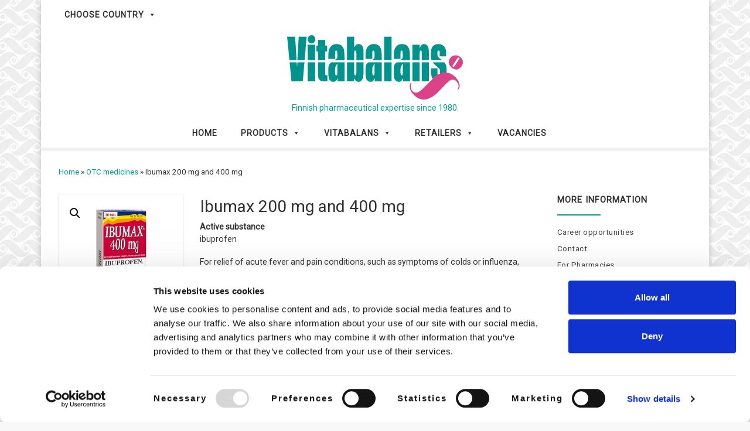

--- FILE ---
content_type: text/html; charset=UTF-8
request_url: https://vitabalans.fi/en/product/ibumax-200-mg-and-400-mg/
body_size: 29617
content:
<!DOCTYPE html>
<!--[if IE 7]>
<html class="ie ie7" lang="en-GB">
<![endif]-->
<!--[if IE 8]>
<html class="ie ie8" lang="en-GB">
<![endif]-->
<!--[if !(IE 7) | !(IE 8)  ]><!-->
<html lang="en-GB" class="no-js">
<!--<![endif]-->
  <head>
  <meta charset="UTF-8" />
  <meta http-equiv="X-UA-Compatible" content="IE=EDGE" />
  <meta name="viewport" content="width=device-width, initial-scale=1.0" />
  <link rel="profile"  href="https://gmpg.org/xfn/11" />
  <link rel="pingback" href="https://vitabalans.fi/xmlrpc.php" />
<script type="text/javascript">
	window.dataLayer = window.dataLayer || [];

	function gtag() {
		dataLayer.
		push(arguments);
	}

	gtag("consent", "default", {
		ad_user_data: "denied",
		ad_personalization: "denied",
		ad_storage: "denied",
		analytics_storage: "denied",
		functionality_storage: "denied",
		personalization_storage: "denied",
		security_storage: "granted",
		wait_for_update: 500,
	});
	gtag("set", "ads_data_redaction", true);
	</script>
<script type="text/javascript">
		(function (w, d, s, l, i) {
		w[l] = w[l] || [];
		w[l].push({'gtm.start': new Date().getTime(), event: 'gtm.js'});
		var f = d.getElementsByTagName(s)[0], j = d.createElement(s), dl = l !== 'dataLayer' ? '&l=' + l : '';
		j.async = true;
		j.src = 'https://www.googletagmanager.com/gtm.js?id=' + i + dl;
		f.parentNode.insertBefore(j, f);
	})(
		window,
		document,
		'script',
		'dataLayer',
		'GTM-NGX9CPH'
	);
</script>
<script type="text/javascript"
		id="Cookiebot"
		src="https://consent.cookiebot.com/uc.js"
		data-implementation="wp"
		data-cbid="530e0532-76a4-49d0-b925-61d397a5b024"
								></script>
<!-- Google Tag Manager -->
<script>(function(w,d,s,l,i){w[l]=w[l]||[];w[l].push({'gtm.start':
new Date().getTime(),event:'gtm.js'});var f=d.getElementsByTagName(s)[0],
j=d.createElement(s),dl=l!='dataLayer'?'&l='+l:'';j.async=true;j.src=
'https://www.googletagmanager.com/gtm.js?id='+i+dl;f.parentNode.insertBefore(j,f);
})(window,document,'script','dataLayer','GTM-NGX9CPH');</script>
<!-- End Google Tag Manager -->
<script>(function(html){html.className=html.className.replace(/\bno-js\b/,'js')})(document.documentElement)</script>
<meta name='robots' content='index, follow, max-image-preview:large, max-snippet:-1, max-video-preview:-1' />
	<style>img:is([sizes="auto" i],[sizes^="auto," i]){contain-intrinsic-size:3000px 1500px}</style>
	
	<!-- This site is optimized with the Yoast SEO plugin v25.1 - https://yoast.com/wordpress/plugins/seo/ -->
	<title>Ibumax 200 mg and 400 mg - Vitabalans Oy</title>
	<link rel="canonical" href="https://vitabalans.fi/en/product/ibumax-200-mg-and-400-mg/" />
	<meta property="og:locale" content="en_GB" />
	<meta property="og:type" content="article" />
	<meta property="og:title" content="Ibumax 200 mg and 400 mg - Vitabalans Oy" />
	<meta property="og:description" content="For relief of acute fever and pain conditions." />
	<meta property="og:url" content="https://vitabalans.fi/en/product/ibumax-200-mg-and-400-mg/" />
	<meta property="og:site_name" content="Vitabalans Oy" />
	<meta property="article:modified_time" content="2021-01-25T10:41:12+00:00" />
	<meta property="og:image" content="https://vitabalans.fi/wp-content/uploads/2017/12/Ibumax-400-mg-30-tabl-FI-0487-4-flat.jpg" />
	<meta property="og:image:width" content="1000" />
	<meta property="og:image:height" content="1000" />
	<meta property="og:image:type" content="image/jpeg" />
	<meta name="twitter:card" content="summary_large_image" />
	<meta name="twitter:label1" content="Estimated reading time" />
	<meta name="twitter:data1" content="1 minute" />
	<script type="application/ld+json" class="yoast-schema-graph">{"@context":"https://schema.org","@graph":[{"@type":"WebPage","@id":"https://vitabalans.fi/en/product/ibumax-200-mg-and-400-mg/","url":"https://vitabalans.fi/en/product/ibumax-200-mg-and-400-mg/","name":"Ibumax 200 mg and 400 mg - Vitabalans Oy","isPartOf":{"@id":"https://vitabalans.fi/en/#website"},"primaryImageOfPage":{"@id":"https://vitabalans.fi/en/product/ibumax-200-mg-and-400-mg/#primaryimage"},"image":{"@id":"https://vitabalans.fi/en/product/ibumax-200-mg-and-400-mg/#primaryimage"},"thumbnailUrl":"https://vitabalans.fi/wp-content/uploads/2017/12/Ibumax-400-mg-30-tabl-FI-0487-4-flat.jpg","datePublished":"2018-08-24T06:02:56+00:00","dateModified":"2021-01-25T10:41:12+00:00","breadcrumb":{"@id":"https://vitabalans.fi/en/product/ibumax-200-mg-and-400-mg/#breadcrumb"},"inLanguage":"en-GB","potentialAction":[{"@type":"ReadAction","target":["https://vitabalans.fi/en/product/ibumax-200-mg-and-400-mg/"]}]},{"@type":"ImageObject","inLanguage":"en-GB","@id":"https://vitabalans.fi/en/product/ibumax-200-mg-and-400-mg/#primaryimage","url":"https://vitabalans.fi/wp-content/uploads/2017/12/Ibumax-400-mg-30-tabl-FI-0487-4-flat.jpg","contentUrl":"https://vitabalans.fi/wp-content/uploads/2017/12/Ibumax-400-mg-30-tabl-FI-0487-4-flat.jpg","width":1000,"height":1000},{"@type":"BreadcrumbList","@id":"https://vitabalans.fi/en/product/ibumax-200-mg-and-400-mg/#breadcrumb","itemListElement":[{"@type":"ListItem","position":1,"name":"Sākumlapa","item":"https://vitabalans.fi/en/"},{"@type":"ListItem","position":2,"name":"Products","item":"https://vitabalans.fi/en/products/"},{"@type":"ListItem","position":3,"name":"Ibumax 200 mg and 400 mg"}]},{"@type":"WebSite","@id":"https://vitabalans.fi/en/#website","url":"https://vitabalans.fi/en/","name":"Vitabalans Oy","description":"Finnish pharmaceutical expertise since 1980.","publisher":{"@id":"https://vitabalans.fi/en/#organization"},"potentialAction":[{"@type":"SearchAction","target":{"@type":"EntryPoint","urlTemplate":"https://vitabalans.fi/en/?s={search_term_string}"},"query-input":{"@type":"PropertyValueSpecification","valueRequired":true,"valueName":"search_term_string"}}],"inLanguage":"en-GB"},{"@type":"Organization","@id":"https://vitabalans.fi/en/#organization","name":"Vitabalans Oy","url":"https://vitabalans.fi/en/","logo":{"@type":"ImageObject","inLanguage":"en-GB","@id":"https://vitabalans.fi/en/#/schema/logo/image/","url":"https://vitabalans.fi/wp-content/uploads/2017/08/cropped-logo.png","contentUrl":"https://vitabalans.fi/wp-content/uploads/2017/08/cropped-logo.png","width":134,"height":35,"caption":"Vitabalans Oy"},"image":{"@id":"https://vitabalans.fi/en/#/schema/logo/image/"}}]}</script>
	<!-- / Yoast SEO plugin. -->


<link rel="alternate" type="application/rss+xml" title="Vitabalans Oy &raquo; Feed" href="https://vitabalans.fi/en/feed/" />
<link rel="alternate" type="application/rss+xml" title="Vitabalans Oy &raquo; Comments Feed" href="https://vitabalans.fi/en/comments/feed/" />
		<!-- This site uses the Google Analytics by ExactMetrics plugin v8.5.3 - Using Analytics tracking - https://www.exactmetrics.com/ -->
		<!-- Note: ExactMetrics is not currently configured on this site. The site owner needs to authenticate with Google Analytics in the ExactMetrics settings panel. -->
					<!-- No tracking code set -->
				<!-- / Google Analytics by ExactMetrics -->
		<script>window._wpemojiSettings={"baseUrl":"https:\/\/s.w.org\/images\/core\/emoji\/16.0.1\/72x72\/","ext":".png","svgUrl":"https:\/\/s.w.org\/images\/core\/emoji\/16.0.1\/svg\/","svgExt":".svg","source":{"concatemoji":"https:\/\/vitabalans.fi\/wp-includes\/js\/wp-emoji-release.min.js?ver=6.8.3"}};
/*! This file is auto-generated */
!function(s,n){var o,i,e;function c(e){try{var t={supportTests:e,timestamp:(new Date).valueOf()};sessionStorage.setItem(o,JSON.stringify(t))}catch(e){}}function p(e,t,n){e.clearRect(0,0,e.canvas.width,e.canvas.height),e.fillText(t,0,0);var t=new Uint32Array(e.getImageData(0,0,e.canvas.width,e.canvas.height).data),a=(e.clearRect(0,0,e.canvas.width,e.canvas.height),e.fillText(n,0,0),new Uint32Array(e.getImageData(0,0,e.canvas.width,e.canvas.height).data));return t.every(function(e,t){return e===a[t]})}function u(e,t){e.clearRect(0,0,e.canvas.width,e.canvas.height),e.fillText(t,0,0);for(var n=e.getImageData(16,16,1,1),a=0;a<n.data.length;a++)if(0!==n.data[a])return!1;return!0}function f(e,t,n,a){switch(t){case"flag":return n(e,"\ud83c\udff3\ufe0f\u200d\u26a7\ufe0f","\ud83c\udff3\ufe0f\u200b\u26a7\ufe0f")?!1:!n(e,"\ud83c\udde8\ud83c\uddf6","\ud83c\udde8\u200b\ud83c\uddf6")&&!n(e,"\ud83c\udff4\udb40\udc67\udb40\udc62\udb40\udc65\udb40\udc6e\udb40\udc67\udb40\udc7f","\ud83c\udff4\u200b\udb40\udc67\u200b\udb40\udc62\u200b\udb40\udc65\u200b\udb40\udc6e\u200b\udb40\udc67\u200b\udb40\udc7f");case"emoji":return!a(e,"\ud83e\udedf")}return!1}function g(e,t,n,a){var r="undefined"!=typeof WorkerGlobalScope&&self instanceof WorkerGlobalScope?new OffscreenCanvas(300,150):s.createElement("canvas"),o=r.getContext("2d",{willReadFrequently:!0}),i=(o.textBaseline="top",o.font="600 32px Arial",{});return e.forEach(function(e){i[e]=t(o,e,n,a)}),i}function t(e){var t=s.createElement("script");t.src=e,t.defer=!0,s.head.appendChild(t)}"undefined"!=typeof Promise&&(o="wpEmojiSettingsSupports",i=["flag","emoji"],n.supports={everything:!0,everythingExceptFlag:!0},e=new Promise(function(e){s.addEventListener("DOMContentLoaded",e,{once:!0})}),new Promise(function(t){var n=function(){try{var e=JSON.parse(sessionStorage.getItem(o));if("object"==typeof e&&"number"==typeof e.timestamp&&(new Date).valueOf()<e.timestamp+604800&&"object"==typeof e.supportTests)return e.supportTests}catch(e){}return null}();if(!n){if("undefined"!=typeof Worker&&"undefined"!=typeof OffscreenCanvas&&"undefined"!=typeof URL&&URL.createObjectURL&&"undefined"!=typeof Blob)try{var e="postMessage("+g.toString()+"("+[JSON.stringify(i),f.toString(),p.toString(),u.toString()].join(",")+"));",a=new Blob([e],{type:"text/javascript"}),r=new Worker(URL.createObjectURL(a),{name:"wpTestEmojiSupports"});return void(r.onmessage=function(e){c(n=e.data),r.terminate(),t(n)})}catch(e){}c(n=g(i,f,p,u))}t(n)}).then(function(e){for(var t in e)n.supports[t]=e[t],n.supports.everything=n.supports.everything&&n.supports[t],"flag"!==t&&(n.supports.everythingExceptFlag=n.supports.everythingExceptFlag&&n.supports[t]);n.supports.everythingExceptFlag=n.supports.everythingExceptFlag&&!n.supports.flag,n.DOMReady=!1,n.readyCallback=function(){n.DOMReady=!0}}).then(function(){return e}).then(function(){var e;n.supports.everything||(n.readyCallback(),(e=n.source||{}).concatemoji?t(e.concatemoji):e.wpemoji&&e.twemoji&&(t(e.twemoji),t(e.wpemoji)))}))}((window,document),window._wpemojiSettings)</script>
<link data-optimized="1" rel='stylesheet' id='twb-open-sans-css' href='https://vitabalans.fi/wp-content/litespeed/css/ce9eaff3efa7daa9c9238d3990a9c293.css?ver=9c293' media='all' />
<link data-optimized="1" rel='stylesheet' id='twbbwg-global-css' href='https://vitabalans.fi/wp-content/litespeed/css/b3b929e673346179988fbf17377f6112.css?ver=fe592' media='all' />
<style id='wp-emoji-styles-inline-css'>img.wp-smiley,img.emoji{display:inline!important;border:none!important;box-shadow:none!important;height:1em!important;width:1em!important;margin:0 0.07em!important;vertical-align:-0.1em!important;background:none!important;padding:0!important}</style>
<link data-optimized="1" rel='stylesheet' id='wp-block-library-css' href='https://vitabalans.fi/wp-content/litespeed/css/ca7979e483a09bd3d4db99b164f87b51.css?ver=3b8c4' media='all' />
<style id='classic-theme-styles-inline-css'>
/*! This file is auto-generated */
.wp-block-button__link{color:#fff;background-color:#32373c;border-radius:9999px;box-shadow:none;text-decoration:none;padding:calc(.667em + 2px) calc(1.333em + 2px);font-size:1.125em}.wp-block-file__button{background:#32373c;color:#fff;text-decoration:none}</style>
<style id='global-styles-inline-css'>:root{--wp--preset--aspect-ratio--square:1;--wp--preset--aspect-ratio--4-3:4/3;--wp--preset--aspect-ratio--3-4:3/4;--wp--preset--aspect-ratio--3-2:3/2;--wp--preset--aspect-ratio--2-3:2/3;--wp--preset--aspect-ratio--16-9:16/9;--wp--preset--aspect-ratio--9-16:9/16;--wp--preset--color--black:#000000;--wp--preset--color--cyan-bluish-gray:#abb8c3;--wp--preset--color--white:#ffffff;--wp--preset--color--pale-pink:#f78da7;--wp--preset--color--vivid-red:#cf2e2e;--wp--preset--color--luminous-vivid-orange:#ff6900;--wp--preset--color--luminous-vivid-amber:#fcb900;--wp--preset--color--light-green-cyan:#7bdcb5;--wp--preset--color--vivid-green-cyan:#00d084;--wp--preset--color--pale-cyan-blue:#8ed1fc;--wp--preset--color--vivid-cyan-blue:#0693e3;--wp--preset--color--vivid-purple:#9b51e0;--wp--preset--gradient--vivid-cyan-blue-to-vivid-purple:linear-gradient(135deg,rgba(6,147,227,1) 0%,rgb(155,81,224) 100%);--wp--preset--gradient--light-green-cyan-to-vivid-green-cyan:linear-gradient(135deg,rgb(122,220,180) 0%,rgb(0,208,130) 100%);--wp--preset--gradient--luminous-vivid-amber-to-luminous-vivid-orange:linear-gradient(135deg,rgba(252,185,0,1) 0%,rgba(255,105,0,1) 100%);--wp--preset--gradient--luminous-vivid-orange-to-vivid-red:linear-gradient(135deg,rgba(255,105,0,1) 0%,rgb(207,46,46) 100%);--wp--preset--gradient--very-light-gray-to-cyan-bluish-gray:linear-gradient(135deg,rgb(238,238,238) 0%,rgb(169,184,195) 100%);--wp--preset--gradient--cool-to-warm-spectrum:linear-gradient(135deg,rgb(74,234,220) 0%,rgb(151,120,209) 20%,rgb(207,42,186) 40%,rgb(238,44,130) 60%,rgb(251,105,98) 80%,rgb(254,248,76) 100%);--wp--preset--gradient--blush-light-purple:linear-gradient(135deg,rgb(255,206,236) 0%,rgb(152,150,240) 100%);--wp--preset--gradient--blush-bordeaux:linear-gradient(135deg,rgb(254,205,165) 0%,rgb(254,45,45) 50%,rgb(107,0,62) 100%);--wp--preset--gradient--luminous-dusk:linear-gradient(135deg,rgb(255,203,112) 0%,rgb(199,81,192) 50%,rgb(65,88,208) 100%);--wp--preset--gradient--pale-ocean:linear-gradient(135deg,rgb(255,245,203) 0%,rgb(182,227,212) 50%,rgb(51,167,181) 100%);--wp--preset--gradient--electric-grass:linear-gradient(135deg,rgb(202,248,128) 0%,rgb(113,206,126) 100%);--wp--preset--gradient--midnight:linear-gradient(135deg,rgb(2,3,129) 0%,rgb(40,116,252) 100%);--wp--preset--font-size--small:13px;--wp--preset--font-size--medium:20px;--wp--preset--font-size--large:36px;--wp--preset--font-size--x-large:42px;--wp--preset--spacing--20:0.44rem;--wp--preset--spacing--30:0.67rem;--wp--preset--spacing--40:1rem;--wp--preset--spacing--50:1.5rem;--wp--preset--spacing--60:2.25rem;--wp--preset--spacing--70:3.38rem;--wp--preset--spacing--80:5.06rem;--wp--preset--shadow--natural:6px 6px 9px rgba(0, 0, 0, 0.2);--wp--preset--shadow--deep:12px 12px 50px rgba(0, 0, 0, 0.4);--wp--preset--shadow--sharp:6px 6px 0px rgba(0, 0, 0, 0.2);--wp--preset--shadow--outlined:6px 6px 0px -3px rgba(255, 255, 255, 1), 6px 6px rgba(0, 0, 0, 1);--wp--preset--shadow--crisp:6px 6px 0px rgba(0, 0, 0, 1)}:where(.is-layout-flex){gap:.5em}:where(.is-layout-grid){gap:.5em}body .is-layout-flex{display:flex}.is-layout-flex{flex-wrap:wrap;align-items:center}.is-layout-flex>:is(*,div){margin:0}body .is-layout-grid{display:grid}.is-layout-grid>:is(*,div){margin:0}:where(.wp-block-columns.is-layout-flex){gap:2em}:where(.wp-block-columns.is-layout-grid){gap:2em}:where(.wp-block-post-template.is-layout-flex){gap:1.25em}:where(.wp-block-post-template.is-layout-grid){gap:1.25em}.has-black-color{color:var(--wp--preset--color--black)!important}.has-cyan-bluish-gray-color{color:var(--wp--preset--color--cyan-bluish-gray)!important}.has-white-color{color:var(--wp--preset--color--white)!important}.has-pale-pink-color{color:var(--wp--preset--color--pale-pink)!important}.has-vivid-red-color{color:var(--wp--preset--color--vivid-red)!important}.has-luminous-vivid-orange-color{color:var(--wp--preset--color--luminous-vivid-orange)!important}.has-luminous-vivid-amber-color{color:var(--wp--preset--color--luminous-vivid-amber)!important}.has-light-green-cyan-color{color:var(--wp--preset--color--light-green-cyan)!important}.has-vivid-green-cyan-color{color:var(--wp--preset--color--vivid-green-cyan)!important}.has-pale-cyan-blue-color{color:var(--wp--preset--color--pale-cyan-blue)!important}.has-vivid-cyan-blue-color{color:var(--wp--preset--color--vivid-cyan-blue)!important}.has-vivid-purple-color{color:var(--wp--preset--color--vivid-purple)!important}.has-black-background-color{background-color:var(--wp--preset--color--black)!important}.has-cyan-bluish-gray-background-color{background-color:var(--wp--preset--color--cyan-bluish-gray)!important}.has-white-background-color{background-color:var(--wp--preset--color--white)!important}.has-pale-pink-background-color{background-color:var(--wp--preset--color--pale-pink)!important}.has-vivid-red-background-color{background-color:var(--wp--preset--color--vivid-red)!important}.has-luminous-vivid-orange-background-color{background-color:var(--wp--preset--color--luminous-vivid-orange)!important}.has-luminous-vivid-amber-background-color{background-color:var(--wp--preset--color--luminous-vivid-amber)!important}.has-light-green-cyan-background-color{background-color:var(--wp--preset--color--light-green-cyan)!important}.has-vivid-green-cyan-background-color{background-color:var(--wp--preset--color--vivid-green-cyan)!important}.has-pale-cyan-blue-background-color{background-color:var(--wp--preset--color--pale-cyan-blue)!important}.has-vivid-cyan-blue-background-color{background-color:var(--wp--preset--color--vivid-cyan-blue)!important}.has-vivid-purple-background-color{background-color:var(--wp--preset--color--vivid-purple)!important}.has-black-border-color{border-color:var(--wp--preset--color--black)!important}.has-cyan-bluish-gray-border-color{border-color:var(--wp--preset--color--cyan-bluish-gray)!important}.has-white-border-color{border-color:var(--wp--preset--color--white)!important}.has-pale-pink-border-color{border-color:var(--wp--preset--color--pale-pink)!important}.has-vivid-red-border-color{border-color:var(--wp--preset--color--vivid-red)!important}.has-luminous-vivid-orange-border-color{border-color:var(--wp--preset--color--luminous-vivid-orange)!important}.has-luminous-vivid-amber-border-color{border-color:var(--wp--preset--color--luminous-vivid-amber)!important}.has-light-green-cyan-border-color{border-color:var(--wp--preset--color--light-green-cyan)!important}.has-vivid-green-cyan-border-color{border-color:var(--wp--preset--color--vivid-green-cyan)!important}.has-pale-cyan-blue-border-color{border-color:var(--wp--preset--color--pale-cyan-blue)!important}.has-vivid-cyan-blue-border-color{border-color:var(--wp--preset--color--vivid-cyan-blue)!important}.has-vivid-purple-border-color{border-color:var(--wp--preset--color--vivid-purple)!important}.has-vivid-cyan-blue-to-vivid-purple-gradient-background{background:var(--wp--preset--gradient--vivid-cyan-blue-to-vivid-purple)!important}.has-light-green-cyan-to-vivid-green-cyan-gradient-background{background:var(--wp--preset--gradient--light-green-cyan-to-vivid-green-cyan)!important}.has-luminous-vivid-amber-to-luminous-vivid-orange-gradient-background{background:var(--wp--preset--gradient--luminous-vivid-amber-to-luminous-vivid-orange)!important}.has-luminous-vivid-orange-to-vivid-red-gradient-background{background:var(--wp--preset--gradient--luminous-vivid-orange-to-vivid-red)!important}.has-very-light-gray-to-cyan-bluish-gray-gradient-background{background:var(--wp--preset--gradient--very-light-gray-to-cyan-bluish-gray)!important}.has-cool-to-warm-spectrum-gradient-background{background:var(--wp--preset--gradient--cool-to-warm-spectrum)!important}.has-blush-light-purple-gradient-background{background:var(--wp--preset--gradient--blush-light-purple)!important}.has-blush-bordeaux-gradient-background{background:var(--wp--preset--gradient--blush-bordeaux)!important}.has-luminous-dusk-gradient-background{background:var(--wp--preset--gradient--luminous-dusk)!important}.has-pale-ocean-gradient-background{background:var(--wp--preset--gradient--pale-ocean)!important}.has-electric-grass-gradient-background{background:var(--wp--preset--gradient--electric-grass)!important}.has-midnight-gradient-background{background:var(--wp--preset--gradient--midnight)!important}.has-small-font-size{font-size:var(--wp--preset--font-size--small)!important}.has-medium-font-size{font-size:var(--wp--preset--font-size--medium)!important}.has-large-font-size{font-size:var(--wp--preset--font-size--large)!important}.has-x-large-font-size{font-size:var(--wp--preset--font-size--x-large)!important}:where(.wp-block-post-template.is-layout-flex){gap:1.25em}:where(.wp-block-post-template.is-layout-grid){gap:1.25em}:where(.wp-block-columns.is-layout-flex){gap:2em}:where(.wp-block-columns.is-layout-grid){gap:2em}:root :where(.wp-block-pullquote){font-size:1.5em;line-height:1.6}</style>
<link data-optimized="1" rel='stylesheet' id='bwg_fonts-css' href='https://vitabalans.fi/wp-content/litespeed/css/1b0ef7e3ec6e1b5c13231245c4bbfe76.css?ver=16ba7' media='all' />
<link data-optimized="1" rel='stylesheet' id='sumoselect-css' href='https://vitabalans.fi/wp-content/litespeed/css/6447695b34c1e96e9d97adc4ab5d3d51.css?ver=f292c' media='all' />
<link data-optimized="1" rel='stylesheet' id='mCustomScrollbar-css' href='https://vitabalans.fi/wp-content/litespeed/css/7a346424e0acc84073be4b4bafac7c6a.css?ver=d6921' media='all' />
<link data-optimized="1" rel='stylesheet' id='bwg_frontend-css' href='https://vitabalans.fi/wp-content/litespeed/css/c8b2c39eb238b2835391366efb00ed21.css?ver=6f6b3' media='all' />
<link data-optimized="1" rel='stylesheet' id='slick-css' href='https://vitabalans.fi/wp-content/litespeed/css/1e160adcb53cbac81c287069d626718e.css?ver=362d9' media='all' />
<link data-optimized="1" rel='stylesheet' id='sow-post-carousel-base-css' href='https://vitabalans.fi/wp-content/litespeed/css/69f7c340ff2e8546c0a5c25278bf90f2.css?ver=fb900' media='all' />
<link data-optimized="1" rel='stylesheet' id='sow-post-carousel-base-ad93eedad001-css' href='https://vitabalans.fi/wp-content/litespeed/css/c99873e7bdbbf7cf232b2bef487eec29.css?ver=f9907' media='all' />
<link data-optimized="1" rel='stylesheet' id='photoswipe-css' href='https://vitabalans.fi/wp-content/litespeed/css/c3821282564ac757bf79cda7c0329258.css?ver=df6cd' media='all' />
<link data-optimized="1" rel='stylesheet' id='photoswipe-default-skin-css' href='https://vitabalans.fi/wp-content/litespeed/css/ad5143c9516074a757b578d85349dfb8.css?ver=09636' media='all' />
<link data-optimized="1" rel='stylesheet' id='woocommerce-layout-css' href='https://vitabalans.fi/wp-content/litespeed/css/1b4498849757881dc80f6acc9bdbf13f.css?ver=94489' media='all' />
<link data-optimized="1" rel='stylesheet' id='woocommerce-smallscreen-css' href='https://vitabalans.fi/wp-content/litespeed/css/27cd9aa91a5c58f99056c3b0caa0ab19.css?ver=7458b' media='only screen and (max-width: 768px)' />
<link data-optimized="1" rel='stylesheet' id='woocommerce-general-css' href='https://vitabalans.fi/wp-content/litespeed/css/e6b271d3c3591bf668e32a202e4e4404.css?ver=56115' media='all' />
<style id='woocommerce-inline-inline-css'>.woocommerce form .form-row .required{visibility:visible}</style>
<link data-optimized="1" rel='stylesheet' id='megamenu-css' href='https://vitabalans.fi/wp-content/litespeed/css/b6e2222a5e2617a7636e75e4941206a0.css?ver=cbf32' media='all' />
<link data-optimized="1" rel='stylesheet' id='dashicons-css' href='https://vitabalans.fi/wp-content/litespeed/css/d0f1c0b81efafeeee3a70c04b8f5383b.css?ver=9faff' media='all' />
<link data-optimized="1" rel='stylesheet' id='brands-styles-css' href='https://vitabalans.fi/wp-content/litespeed/css/60ac0d7f6dd36a226a3d58400973f595.css?ver=4d12d' media='all' />
<link data-optimized="1" rel='stylesheet' id='parent-style-css' href='https://vitabalans.fi/wp-content/litespeed/css/24e440c4c78583a2eb5a5dd37b6cd7c6.css?ver=eab0c' media='all' />
<link data-optimized="1" rel='stylesheet' id='customizr-main-css' href='https://vitabalans.fi/wp-content/litespeed/css/98fcab74bd5268085a257a1d4a34274e.css?ver=070e3' media='all' />
<style id='customizr-main-inline-css'>::-moz-selection{background-color:#009f93}::selection{background-color:#009f93}a,.btn-skin:active,.btn-skin:focus,.btn-skin:hover,.btn-skin.inverted,.grid-container__classic .post-type__icon,.post-type__icon:hover .icn-format,.grid-container__classic .post-type__icon:hover .icn-format,[class*='grid-container__'] .entry-title a.czr-title:hover,input[type=checkbox]:checked::before,.woocommerce button.button[type=submit]:hover,.woocommerce #respond input#submit:hover,.woocommerce input#submit:hover,.woocommerce input.button:hover,.woocommerce a.button:hover,.woocommerce .button.add_to_cart_button:hover,.woocommerce #respond input#submit:focus,.woocommerce input#submit:focus,.woocommerce input.button:focus,.woocommerce a.button:focus,.woocommerce .button.add_to_cart_button:focus,.woocommerce #respond input#submit:active,.woocommerce input#submit:active,.woocommerce input.button:active,.woocommerce a.button:active,.woocommerce .button.add_to_cart_button:active{color:#009f93}.czr-css-loader>div,.btn-skin,.btn-skin:active,.btn-skin:focus,.btn-skin:hover,.btn-skin-h-dark,.btn-skin-h-dark.inverted:active,.btn-skin-h-dark.inverted:focus,.btn-skin-h-dark.inverted:hover,.woocommerce .woocommerce-info,.woocommerce .woocommerce-message,.woocommerce button.button[type=submit],.woocommerce #respond input#submit,.woocommerce input#submit,.woocommerce input.button,.woocommerce a.button,.woocommerce .button.add_to_cart_button,.woocommerce button.button[type=submit]:hover,.woocommerce #respond input#submit:hover,.woocommerce input#submit:hover,.woocommerce input.button:hover,.woocommerce a.button:hover,.woocommerce .button.add_to_cart_button:hover,.woocommerce button.button[type=submit]:focus,.woocommerce #respond input#submit:focus,.woocommerce input#submit:focus,.woocommerce input.button:focus,.woocommerce a.button:focus,.woocommerce .button.add_to_cart_button:focus,.woocommerce button.button[type=submit]:active,.woocommerce #respond input#submit:active,.woocommerce input#submit:active,.woocommerce input.button:active,.woocommerce a.button:active,.woocommerce .button.add_to_cart_button:active{border-color:#009f93}.tc-header.border-top{border-top-color:#009f93}[class*='grid-container__'] .entry-title a:hover::after,.grid-container__classic .post-type__icon,.btn-skin,.btn-skin.inverted:active,.btn-skin.inverted:focus,.btn-skin.inverted:hover,.btn-skin-h-dark,.btn-skin-h-dark.inverted:active,.btn-skin-h-dark.inverted:focus,.btn-skin-h-dark.inverted:hover,.sidebar .widget-title::after,input[type=radio]:checked::before,.woocommerce button.button[type=submit],.woocommerce #respond input#submit,.woocommerce input#submit,.woocommerce input.button,.woocommerce a.button,.woocommerce .button.add_to_cart_button{background-color:#009f93}.btn-skin-light:active,.btn-skin-light:focus,.btn-skin-light:hover,.btn-skin-light.inverted{color:#00ecda}input:not([type='submit']):not([type='button']):not([type='number']):not([type='checkbox']):not([type='radio']):focus,textarea:focus,.btn-skin-light,.btn-skin-light.inverted,.btn-skin-light:active,.btn-skin-light:focus,.btn-skin-light:hover,.btn-skin-light.inverted:active,.btn-skin-light.inverted:focus,.btn-skin-light.inverted:hover{border-color:#00ecda}.btn-skin-light,.btn-skin-light.inverted:active,.btn-skin-light.inverted:focus,.btn-skin-light.inverted:hover{background-color:#00ecda}.btn-skin-lightest:active,.btn-skin-lightest:focus,.btn-skin-lightest:hover,.btn-skin-lightest.inverted{color:#06ffec}.btn-skin-lightest,.btn-skin-lightest.inverted,.btn-skin-lightest:active,.btn-skin-lightest:focus,.btn-skin-lightest:hover,.btn-skin-lightest.inverted:active,.btn-skin-lightest.inverted:focus,.btn-skin-lightest.inverted:hover{border-color:#06ffec}.btn-skin-lightest,.btn-skin-lightest.inverted:active,.btn-skin-lightest.inverted:focus,.btn-skin-lightest.inverted:hover{background-color:#06ffec}.pagination,a:hover,a:focus,a:active,.btn-skin-dark:active,.btn-skin-dark:focus,.btn-skin-dark:hover,.btn-skin-dark.inverted,.btn-skin-dark-oh:active,.btn-skin-dark-oh:focus,.btn-skin-dark-oh:hover,.post-info a:not(.btn):hover,.grid-container__classic .post-type__icon .icn-format,[class*='grid-container__'] .hover .entry-title a,.widget-area a:not(.btn):hover,a.czr-format-link:hover,.format-link.hover a.czr-format-link,button[type=submit]:hover,button[type=submit]:active,button[type=submit]:focus,input[type=submit]:hover,input[type=submit]:active,input[type=submit]:focus,.tabs .nav-link:hover,.tabs .nav-link.active,.tabs .nav-link.active:hover,.tabs .nav-link.active:focus,.woocommerce input#submit[class*=alt]:hover,.woocommerce input.button[class*=alt]:hover,.woocommerce a.button[class*=alt]:hover,.woocommerce button.button[class*=alt]:hover,.woocommerce input#submit.alt.disabled:hover,.woocommerce input.button.alt.disabled:hover,.woocommerce button.button.alt.disabled:hover,.woocommerce a.button.alt.disabled:hover,.woocommerce input#submit[class*=alt]:focus,.woocommerce input.button[class*=alt]:focus,.woocommerce a.button[class*=alt]:focus,.woocommerce button.button[class*=alt]:focus,.woocommerce input#submit.alt.disabled:focus,.woocommerce input.button.alt.disabled:focus,.woocommerce button.button.alt.disabled:focus,.woocommerce a.button.alt.disabled:focus,.woocommerce input#submit[class*=alt]:active,.woocommerce input.button[class*=alt]:active,.woocommerce a.button[class*=alt]:active,.woocommerce button.button[class*=alt]:active,.woocommerce input#submit.alt.disabled:active,.woocommerce input.button.alt.disabled:active,.woocommerce button.button.alt.disabled:active,.woocommerce a.button.alt.disabled:active,.woocommerce #content div.product .woocommerce-tabs ul.tabs li a:hover,.woocommerce #content div.product .woocommerce-tabs ul.tabs li.active a{color:#00625a}.grid-container__classic.tc-grid-border .grid__item,.btn-skin-dark,.btn-skin-dark.inverted,button[type=submit],input[type=submit],.btn-skin-dark:active,.btn-skin-dark:focus,.btn-skin-dark:hover,.btn-skin-dark.inverted:active,.btn-skin-dark.inverted:focus,.btn-skin-dark.inverted:hover,.btn-skin-h-dark:active,.btn-skin-h-dark:focus,.btn-skin-h-dark:hover,.btn-skin-h-dark.inverted,.btn-skin-h-dark.inverted,.btn-skin-h-dark.inverted,.btn-skin-dark-oh:active,.btn-skin-dark-oh:focus,.btn-skin-dark-oh:hover,.btn-skin-dark-oh.inverted:active,.btn-skin-dark-oh.inverted:focus,.btn-skin-dark-oh.inverted:hover,button[type=submit]:hover,button[type=submit]:active,button[type=submit]:focus,input[type=submit]:hover,input[type=submit]:active,input[type=submit]:focus,.woocommerce input#submit[class*=alt]:hover,.woocommerce input.button[class*=alt]:hover,.woocommerce a.button[class*=alt]:hover,.woocommerce button.button[class*=alt]:hover,.woocommerce input#submit.alt.disabled:hover,.woocommerce input.button.alt.disabled:hover,.woocommerce button.button.alt.disabled:hover,.woocommerce a.button.alt.disabled:hover,.woocommerce input#submit[class*=alt]:focus,.woocommerce input.button[class*=alt]:focus,.woocommerce a.button[class*=alt]:focus,.woocommerce button.button[class*=alt]:focus,.woocommerce input#submit.alt.disabled:focus,.woocommerce input.button.alt.disabled:focus,.woocommerce button.button.alt.disabled:focus,.woocommerce a.button.alt.disabled:focus,.woocommerce input#submit[class*=alt]:active,.woocommerce input.button[class*=alt]:active,.woocommerce a.button[class*=alt]:active,.woocommerce button.button[class*=alt]:active,.woocommerce input#submit.alt.disabled:active,.woocommerce input.button.alt.disabled:active,.woocommerce button.button.alt.disabled:active,.woocommerce a.button.alt.disabled:active,.woocommerce input#submit[class*=alt],.woocommerce input.button[class*=alt],.woocommerce a.button[class*=alt],.woocommerce button.button[class*=alt],.woocommerce input#submit.alt.disabled,.woocommerce input.button.alt.disabled,.woocommerce button.button.alt.disabled,.woocommerce a.button.alt.disabled{border-color:#00625a}.btn-skin-dark,.btn-skin-dark.inverted:active,.btn-skin-dark.inverted:focus,.btn-skin-dark.inverted:hover,.btn-skin-h-dark:active,.btn-skin-h-dark:focus,.btn-skin-h-dark:hover,.btn-skin-h-dark.inverted,.btn-skin-h-dark.inverted,.btn-skin-h-dark.inverted,.btn-skin-dark-oh.inverted:active,.btn-skin-dark-oh.inverted:focus,.btn-skin-dark-oh.inverted:hover,.grid-container__classic .post-type__icon:hover,button[type=submit],input[type=submit],.czr-link-hover-underline .widgets-list-layout-links a:not(.btn)::before,.czr-link-hover-underline .widget_archive a:not(.btn)::before,.czr-link-hover-underline .widget_nav_menu a:not(.btn)::before,.czr-link-hover-underline .widget_rss ul a:not(.btn)::before,.czr-link-hover-underline .widget_recent_entries a:not(.btn)::before,.czr-link-hover-underline .widget_categories a:not(.btn)::before,.czr-link-hover-underline .widget_meta a:not(.btn)::before,.czr-link-hover-underline .widget_recent_comments a:not(.btn)::before,.czr-link-hover-underline .widget_pages a:not(.btn)::before,.czr-link-hover-underline .widget_calendar a:not(.btn)::before,[class*='grid-container__'] .hover .entry-title a::after,a.czr-format-link::before,.comment-author a::before,.comment-link::before,.tabs .nav-link.active::before,.woocommerce input#submit[class*=alt],.woocommerce input.button[class*=alt],.woocommerce a.button[class*=alt],.woocommerce button.button[class*=alt],.woocommerce input#submit.alt.disabled,.woocommerce input.button.alt.disabled,.woocommerce button.button.alt.disabled,.woocommerce a.button.alt.disabled,.woocommerce #content div.product .woocommerce-tabs ul.tabs li.active a::before,.czr-link-hover-underline .widget_product_categories a:not(.btn)::before{background-color:#00625a}.btn-skin-dark-shaded:active,.btn-skin-dark-shaded:focus,.btn-skin-dark-shaded:hover,.btn-skin-dark-shaded.inverted{background-color:rgb(0 98 90 / .2)}.btn-skin-dark-shaded,.btn-skin-dark-shaded.inverted:active,.btn-skin-dark-shaded.inverted:focus,.btn-skin-dark-shaded.inverted:hover{background-color:rgb(0 98 90 / .8)}@media (min-width:576px){.czr-boxed-layout .container{padding-right:30px;padding-left:30px}}@media (min-width:576px){.czr-boxed-layout .container{width:570px}}@media (min-width:768px){.czr-boxed-layout .container{width:750px}}@media (min-width:992px){.czr-boxed-layout .container{width:990px}}@media (min-width:1200px){.czr-boxed-layout .container{width:1170px}}.navbar-brand,.header-tagline,h1,h2,h3,.tc-dropcap{font-family:'Roboto'}body{font-family:'Roboto'}body{font-size:.88rem;line-height:1.5em}#czr-push-footer{display:none;visibility:hidden}.czr-sticky-footer #czr-push-footer.sticky-footer-enabled{display:block}</style>
<link data-optimized="1" rel='stylesheet' id='customizr-style-css' href='https://vitabalans.fi/wp-content/litespeed/css/cdc79f822d6dc11759f7ab37a14e529a.css?ver=21b76' media='all' />
<link data-optimized="1" rel='stylesheet' id='recent-posts-widget-with-thumbnails-public-style-css' href='https://vitabalans.fi/wp-content/litespeed/css/bd21ed8ec37fc50ec2c0ce3ab2c7badd.css?ver=1dae1' media='all' />
<link data-optimized="1" rel='stylesheet' id='categoy-thumbnail-list-css' href='https://vitabalans.fi/wp-content/litespeed/css/25024d6c8e054df5886e720dc8459a92.css?ver=5ed57' media='all' />
<link data-optimized="1" rel='stylesheet' id='abcfsl-staff-list-css' href='https://vitabalans.fi/wp-content/litespeed/css/0bdfe977211cd392fa2e3b5b30ea397d.css?ver=e86a8' media='all' />
<link data-optimized="1" rel='stylesheet' id='srpw-style-css' href='https://vitabalans.fi/wp-content/litespeed/css/52f275acf00a5859063292ea1d2a311d.css?ver=1e10c' media='all' />
<script src="https://vitabalans.fi/wp-includes/js/jquery/jquery.min.js?ver=3.7.1" id="jquery-core-js"></script>
<script data-optimized="1" src="https://vitabalans.fi/wp-content/litespeed/js/ac4c66a7cb124d5b723c26b25ef35a2f.js?ver=a0c1b" id="jquery-migrate-js"></script>
<script data-optimized="1" id="file_uploads_nfpluginsettings-js-extra">var params={"clearLogRestUrl":"https:\/\/vitabalans.fi\/wp-json\/nf-file-uploads\/debug-log\/delete-all","clearLogButtonId":"file_uploads_clear_debug_logger","downloadLogRestUrl":"https:\/\/vitabalans.fi\/wp-json\/nf-file-uploads\/debug-log\/get-all","downloadLogButtonId":"file_uploads_download_debug_logger"}</script>
<script data-optimized="1" src="https://vitabalans.fi/wp-content/litespeed/js/029227d8c0898c6d33f7e729bf9fd084.js?ver=5a78d" id="file_uploads_nfpluginsettings-js"></script>
<script data-optimized="1" src="https://vitabalans.fi/wp-content/litespeed/js/88c8fa7b322c6b3ca193fe646b9035fb.js?ver=e7d3d" id="twbbwg-circle-js"></script>
<script data-optimized="1" id="twbbwg-global-js-extra">var twb={"nonce":"7bb51487c5","ajax_url":"https:\/\/vitabalans.fi\/wp-admin\/admin-ajax.php","plugin_url":"https:\/\/vitabalans.fi\/wp-content\/plugins\/photo-gallery\/booster","href":"https:\/\/vitabalans.fi\/wp-admin\/admin.php?page=twbbwg_photo-gallery"};var twb={"nonce":"7bb51487c5","ajax_url":"https:\/\/vitabalans.fi\/wp-admin\/admin-ajax.php","plugin_url":"https:\/\/vitabalans.fi\/wp-content\/plugins\/photo-gallery\/booster","href":"https:\/\/vitabalans.fi\/wp-admin\/admin.php?page=twbbwg_photo-gallery"}</script>
<script data-optimized="1" src="https://vitabalans.fi/wp-content/litespeed/js/6708bd4af7732af8b7378d9533e114b0.js?ver=f8823" id="twbbwg-global-js"></script>
<script data-optimized="1" src="https://vitabalans.fi/wp-content/litespeed/js/d694cb67f823fb3ac1cc31ab3d9cf1d0.js?ver=d230f" id="sumoselect-js"></script>
<script data-optimized="1" src="https://vitabalans.fi/wp-content/litespeed/js/cad0773a17a5cccd71e43ff9c4a62452.js?ver=6332e" id="bwg_mobile-js"></script>
<script data-optimized="1" src="https://vitabalans.fi/wp-content/litespeed/js/4c1f84c8242820a880503dd5a69d029d.js?ver=752b2" id="mCustomScrollbar-js"></script>
<script data-optimized="1" src="https://vitabalans.fi/wp-content/litespeed/js/d69bbfc377ded85c06c15a40418463a8.js?ver=99dbf" id="jquery-fullscreen-js"></script>
<script data-optimized="1" id="bwg_frontend-js-extra">var bwg_objectsL10n={"bwg_field_required":"field is required.","bwg_mail_validation":"This is not a valid email address.","bwg_search_result":"There are no images matching your search.","bwg_select_tag":"Select Tag","bwg_order_by":"Order By","bwg_search":"Search","bwg_show_ecommerce":"Show Ecommerce","bwg_hide_ecommerce":"Hide Ecommerce","bwg_show_comments":"Show Comments","bwg_hide_comments":"Hide Comments","bwg_restore":"Restore","bwg_maximize":"Maximise","bwg_fullscreen":"Fullscreen","bwg_exit_fullscreen":"Exit Fullscreen","bwg_search_tag":"SEARCH...","bwg_tag_no_match":"No tags found","bwg_all_tags_selected":"All tags selected","bwg_tags_selected":"tags selected","play":"Play","pause":"Pause","is_pro":"","bwg_play":"Play","bwg_pause":"Pause","bwg_hide_info":"Hide info","bwg_show_info":"Show info","bwg_hide_rating":"Hide rating","bwg_show_rating":"Show rating","ok":"Ok","cancel":"Cancel","select_all":"Select all","lazy_load":"0","lazy_loader":"https:\/\/vitabalans.fi\/wp-content\/plugins\/photo-gallery\/images\/ajax_loader.png","front_ajax":"0","bwg_tag_see_all":"see all tags","bwg_tag_see_less":"see less tags"}</script>
<script data-optimized="1" src="https://vitabalans.fi/wp-content/litespeed/js/1ec96c956539d7230bd67769c7204499.js?ver=51d90" id="bwg_frontend-js"></script>
<script data-optimized="1" src="https://vitabalans.fi/wp-content/litespeed/js/cb79cc6e40ff846aa162beab71524b49.js?ver=a1226" id="slick-js"></script>
<script data-optimized="1" src="https://vitabalans.fi/wp-content/litespeed/js/05623eb2e83f61163c552af0ab1422e8.js?ver=fe252" id="zoom-js" defer data-wp-strategy="defer"></script>
<script data-optimized="1" src="https://vitabalans.fi/wp-content/litespeed/js/53dbf9324c91823760df301f3d11b8f5.js?ver=6f1d4" id="flexslider-js" defer data-wp-strategy="defer"></script>
<script data-optimized="1" src="https://vitabalans.fi/wp-content/litespeed/js/6058a28b45141b2136b1f36ee980b71e.js?ver=95109" id="photoswipe-js" defer data-wp-strategy="defer"></script>
<script data-optimized="1" src="https://vitabalans.fi/wp-content/litespeed/js/73e78e3fd5a4a09226a694385acc8558.js?ver=5a797" id="photoswipe-ui-default-js" defer data-wp-strategy="defer"></script>
<script data-optimized="1" id="wc-single-product-js-extra">var wc_single_product_params={"i18n_required_rating_text":"Please select a rating","i18n_rating_options":["1 of 5 stars","2 of 5 stars","3 of 5 stars","4 of 5 stars","5 of 5 stars"],"i18n_product_gallery_trigger_text":"View full-screen image gallery","review_rating_required":"yes","flexslider":{"rtl":!1,"animation":"slide","smoothHeight":!0,"directionNav":!1,"controlNav":"thumbnails","slideshow":!1,"animationSpeed":500,"animationLoop":!1,"allowOneSlide":!1},"zoom_enabled":"1","zoom_options":[],"photoswipe_enabled":"1","photoswipe_options":{"shareEl":!1,"closeOnScroll":!1,"history":!1,"hideAnimationDuration":0,"showAnimationDuration":0},"flexslider_enabled":"1"}</script>
<script data-optimized="1" src="https://vitabalans.fi/wp-content/litespeed/js/1b2a285e95640e536c11675dc3bf5ec1.js?ver=56ee7" id="wc-single-product-js" defer data-wp-strategy="defer"></script>
<script data-optimized="1" src="https://vitabalans.fi/wp-content/litespeed/js/b03c8854360b9db1bb995ae2a4d1ff68.js?ver=9a79e" id="jquery-blockui-js" defer data-wp-strategy="defer"></script>
<script data-optimized="1" src="https://vitabalans.fi/wp-content/litespeed/js/4327941bbc37478635122d72af7e79e6.js?ver=6ea42" id="js-cookie-js" defer data-wp-strategy="defer"></script>
<script data-optimized="1" id="woocommerce-js-extra">var woocommerce_params={"ajax_url":"\/wp-admin\/admin-ajax.php","wc_ajax_url":"\/en\/?wc-ajax=%%endpoint%%","i18n_password_show":"Show password","i18n_password_hide":"Hide password"}</script>
<script data-optimized="1" src="https://vitabalans.fi/wp-content/litespeed/js/7d82841e3277094950d38e580757b2ea.js?ver=9e66d" id="woocommerce-js" defer data-wp-strategy="defer"></script>
<script data-optimized="1" src="https://vitabalans.fi/wp-content/litespeed/js/3717b387163674c1ae821405ce0c2c6e.js?ver=a915c" id="modernizr-js"></script>
<script data-optimized="1" src="https://vitabalans.fi/wp-content/litespeed/js/e878d3f21622ad3e714b99135e9471c6.js?ver=35ca8" id="underscore-js"></script>
<script data-optimized="1" id="tc-scripts-js-extra">var CZRParams={"assetsPath":"https:\/\/vitabalans.fi\/wp-content\/themes\/customizr\/assets\/front\/","mainScriptUrl":"https:\/\/vitabalans.fi\/wp-content\/themes\/customizr\/assets\/front\/js\/tc-scripts.min.js?4.4.24","deferFontAwesome":"1","fontAwesomeUrl":"https:\/\/vitabalans.fi\/wp-content\/themes\/customizr\/assets\/shared\/fonts\/fa\/css\/fontawesome-all.min.css?4.4.24","_disabled":[],"centerSliderImg":"","isLightBoxEnabled":"1","SmoothScroll":{"Enabled":!0,"Options":{"touchpadSupport":!1}},"isAnchorScrollEnabled":"1","anchorSmoothScrollExclude":{"simple":["[class*=edd]",".carousel-control","[data-toggle=\"modal\"]","[data-toggle=\"dropdown\"]","[data-toggle=\"czr-dropdown\"]","[data-toggle=\"tooltip\"]","[data-toggle=\"popover\"]","[data-toggle=\"collapse\"]","[data-toggle=\"czr-collapse\"]","[data-toggle=\"tab\"]","[data-toggle=\"pill\"]","[data-toggle=\"czr-pill\"]","[class*=upme]","[class*=um-]"],"deep":{"classes":["wc-tabs","woocommerce-product-rating"],"ids":[]}},"timerOnScrollAllBrowsers":"1","centerAllImg":"1","HasComments":"","LoadModernizr":"1","stickyHeader":"","extLinksStyle":"","extLinksTargetExt":"","extLinksSkipSelectors":{"classes":["btn","button"],"ids":[]},"dropcapEnabled":"","dropcapWhere":{"post":"","page":""},"dropcapMinWords":"","dropcapSkipSelectors":{"tags":["IMG","IFRAME","H1","H2","H3","H4","H5","H6","BLOCKQUOTE","UL","OL"],"classes":["btn"],"id":[]},"imgSmartLoadEnabled":"1","imgSmartLoadOpts":{"parentSelectors":["[class*=grid-container], .article-container",".__before_main_wrapper",".widget-front",".post-related-articles",".tc-singular-thumbnail-wrapper",".sek-module-inner"],"opts":{"excludeImg":[".tc-holder-img"]}},"imgSmartLoadsForSliders":"1","pluginCompats":[],"isWPMobile":"","menuStickyUserSettings":{"desktop":"stick_always","mobile":"stick_always"},"adminAjaxUrl":"https:\/\/vitabalans.fi\/wp-admin\/admin-ajax.php","ajaxUrl":"https:\/\/vitabalans.fi\/en\/?czrajax=1","frontNonce":{"id":"CZRFrontNonce","handle":"8114143f8c"},"isDevMode":"","isModernStyle":"1","i18n":{"Permanently dismiss":"Permanently dismiss"},"frontNotifications":{"welcome":{"enabled":!1,"content":"","dismissAction":"dismiss_welcome_note_front"}},"preloadGfonts":"1","googleFonts":"Roboto","version":"4.4.24"}</script>
<script data-optimized="1" src="https://vitabalans.fi/wp-content/litespeed/js/5340ea840ba1992fa8a887e5526d1aa0.js?ver=e36d7" id="tc-scripts-js" defer></script>
<link rel="https://api.w.org/" href="https://vitabalans.fi/wp-json/" /><link rel="alternate" title="JSON" type="application/json" href="https://vitabalans.fi/wp-json/wp/v2/product/16100" /><link rel="EditURI" type="application/rsd+xml" title="RSD" href="https://vitabalans.fi/xmlrpc.php?rsd" />
<meta name="generator" content="WordPress 6.8.3" />
<meta name="generator" content="WooCommerce 9.8.6" />
<link rel='shortlink' href='https://vitabalans.fi/?p=16100' />
<link rel="alternate" title="oEmbed (JSON)" type="application/json+oembed" href="https://vitabalans.fi/wp-json/oembed/1.0/embed?url=https%3A%2F%2Fvitabalans.fi%2Fen%2Fproduct%2Fibumax-200-mg-and-400-mg%2F" />
<link rel="alternate" title="oEmbed (XML)" type="text/xml+oembed" href="https://vitabalans.fi/wp-json/oembed/1.0/embed?url=https%3A%2F%2Fvitabalans.fi%2Fen%2Fproduct%2Fibumax-200-mg-and-400-mg%2F&#038;format=xml" />
              <link rel="preload" as="font" type="font/woff2" href="https://vitabalans.fi/wp-content/themes/customizr/assets/shared/fonts/customizr/customizr.woff2?128396981" crossorigin="anonymous"/>
            	<noscript><style>.woocommerce-product-gallery{ opacity: 1 !important; }</style></noscript>
	<style type="text/css">.sow-carousel-wrapper:has(.slick-initialized){visibility:visible!important;opacity:1!important}.sow-post-carousel-wrapper:not(:has(.slick-initialized)) .sow-carousel-items{visibility:hidden}</style>
		<link rel="icon" href="https://vitabalans.fi/wp-content/uploads/2018/02/cropped-Vitabalans_sivuston_kuvake-32x32.jpg" sizes="32x32" />
<link rel="icon" href="https://vitabalans.fi/wp-content/uploads/2018/02/cropped-Vitabalans_sivuston_kuvake-192x192.jpg" sizes="192x192" />
<link rel="apple-touch-icon" href="https://vitabalans.fi/wp-content/uploads/2018/02/cropped-Vitabalans_sivuston_kuvake-180x180.jpg" />
<meta name="msapplication-TileImage" content="https://vitabalans.fi/wp-content/uploads/2018/02/cropped-Vitabalans_sivuston_kuvake-270x270.jpg" />
		<style id="wp-custom-css">
			/*h2.woocommerce-loop-product__title {
  min-height: 0!important;
}*/
.woocommerce-loop-product__title{
	text-align:center
}
.customibuttoni a{
  text-align: center;
  background-color: rgba(221, 28, 134, 1);
	width:200px;
  padding: 14px;
  border-radius: 20px;
  color: white!important;
  text-decoration: none!important;
}
.nf-form-cont .one-half{
	width: 65.7%!important;
}
.yhteystietoihinlaatikko{
	border: 1px solid #009089;
  padding: 30px 30px 30px 30px;
}
.highlight-otsikko{
	background-color: #009089;
	color:white;
	padding: 15px;
	border-radius: 5px;
}
#nf-form-55-cont .nf-field-container{
	margin-bottom:0px
}
#nf-form-55-cont .nf-field-label{
	margin-bottom:0px
}

@import url('https://fonts.googleapis.com/css?family=Roboto:100,300,400&subset=cyrillic');
.page-item-25520{
	display:none
}
#page-28096 > header > div > h1{
	display:none;
}

/* larger text */
.font-size-l{
	font-size: 1rem;
}
/* Etusivun County select napin muotoilu */
.choose_country{
	cursor: pointer;
}
/* Kielivalikon asettelua */
.mega-menu-divider {
	margin-bottom: .5em!important;
	padding-bottom: .5em!important;
	border-bottom: 2px inset #aaa;
}

/* Ruotsin jälleenmyyjät */

.jamyt .category {
	display: block;
	font-size: 1em;
  text-transform: uppercase;
  font-weight: bold;
  color: #009089;
  background-color: #F0F0F0;
}

.jamyt .region
{
	margin-top: 1em;
	display: block;
  text-transform: uppercase;
  font-weight: bold;
}

.jamyt .city {
	margin-top: 1em;
	display: block;
  text-transform: uppercase;
}

.jamyt .group {
	display: block;
	margin-left: 1em;
	text-decoration: underline;
}

.jamyt .name {
	display: inline-block;
	margin-left: 2em;
}

.jamyt .address {
	display: inline-block;
	margin-left: 1em;
}


/* Facebook-widgetien piilotusta */
body:not(.lang-de_DE_formal) ul.socials  li:first-child {
	display: none;
}

body.lang-de_DE_formal ul.socials  li:nth-child(2) {
	display: none;
}

body {
	background-color: #F8F8F8;
}

#tc-page-wrap {
	background-color: #fff;
}

/* Alatunniste */
footer {
  background-color: #F0F0F0;
  text-align: center;
}

p.footer-address {
  padding-top: 1em;
}

p.footer-copyright {
  font-style: italic;
  padding-bottom: 1em;
}

footer a,
footer p.czr-copyright,
footer .textwidget p {
	color: #c8c8c8!important;
}

footer a:hover,
footer a:active {
	color: #fff!important;
}

footer.post-footer {
	display: none;
}

/* Valikon muotoilut */
.header-skin-light [class*="nav__menu"] li.current-active:not(.dropdown-item) > a > span:first-of-type::before {
  visibility: hidden;
}

.header-skin-light [class*="nav__menu"] li.current-menu-item > a, .header-skin-light [class*="nav__menu"] li.show:not(.dropdown-item) > a, .header-skin-light [class*="nav__menu"] li.current-active:not(.dropdown-item) > a, .header-skin-light [class*="nav__menu"] li > a:hover {
  color: #009F93;
}

/* Taglinen väri ja koko */
.header-tagline {
  color: #009F93!important;
	font-style: normal;
	font-size: 1em!important;
}

/* Tagline sticky-headerissa */
/*
.fixed-header-on .desktop-sticky .header-tagline {
  display: none;
}
*/

/* div.upl-list ul {
  list-style: none!important;
}
*/

/* Etusivun ajankohtaista-boksi */
.ajankohtaista-boksi table  {
  border: 0px solid!important;
  height: 430px;
  min-width: 280px;
}


.ajankohtaista-boksi td {
  border: 0px solid!important;
  padding: 0em 1em 1em 0em!important;
}

.ajankohtaista-boksi tr {
}

.ajankohtaista-header {
  display: block;
  text-transform: uppercase;
  font-weight: bold;
  color: black;

}

.ajankohtaista-kuva {
  width: 33%;
}

.ajankohtaista-boksi table .ajankohtaista-kuva img {
  max-width: 100px;
}

.ajankohtaista-linkki,
.ajankohtaista-linkki a {
  text-decoration: none!important;
  color: black;
  vertical-align: top;
}

.ajankohtaista-linkki a:hover {
  color: #009089;
}

.tc-grid-shadow .grid__item,
.varjostus {
  box-shadow: 0px 0px 5px 5px #E0E0F0;
}

.woocommerce ul.products li.product {
	padding: .5em!important;
}

/* tuotesivun muotoilua */
div.product-type-simple {
  display: flex;
  flex-flow: row wrap;
}

.woocommerce-product-gallery {
	padding-right: 1em;
	max-width: 30%!important;
	min-width: 200px!important;
}

.woocommerce-product-gallery__image {
	margin-bottom: 1.5em;
	margin-right: 1em;
}

.woocommerce-product-gallery__trigger {
	left: 10px;
}

.woocommerce ul.products li.product,
.tuotekehys {
  box-shadow: 0px 0px 2px #CCCCCC;
}

h2.woocommerce-loop-product__title {
	font-weight: 700;
	font-size: 1em!important;
	min-height: 5em;
	padding-left: 1em!important;
}

.wc-tabs-wrapper {
  clear: none!important;
}

.tuotetieto-wrapper {
	display: flex;
	flex-flow: column nowrap;
	max-width: 70%;
	min-width: 65%;
}

h1.product_title {
	margin-bottom: 0px;
	font-size: 2em;
}

.woocommerce-Tabs-panel--description {
	margin-top: -1em!important;
}

.woocommerce-ordering,
#tab-description h2,
ul.wc-tabs {
  display: none;
}

#tab-description h3 {
  font-size: 1em;
  text-transform: uppercase;
  font-weight: bold;
  color: #009089;
  background-color: #F0F0F0;
}

.saatavuus,
.woocommerce-tabs h4 {
  font-size: 1em;
	padding: 0.6em;
	color: #fff;
  background-color: #009089;
  text-transform: uppercase;	
}

.saatavuus {
	text-align: center;
}

.woocommerce-product-details__short-description {
	order: -1;
	display: block;
}

div.product_meta,
p.price,
span.woocommerce-Price-amount {
	display:none;
}

.short-description-image,
.short-description-text {
	float:left;
}

.short-description-image {
	max-width: 50px;
	max-height: 50px;
}

.short-description-text {
	width: 100%;
}

.woocommerce-product-details__short-description p {
	color: #009F93;
  font-size: 1.2em;
	line-height: 1.6em;
	margin-top: 1em;
	padding-left: 0;
	padding-right: 1em;
	font-weight: 400;
}

.product-tag-image-wrapper {
	min-height: 40px;
}

.product-tag-image {
	height: 35px;
	background-size: 100%;
	background-repeat: no-repeat;
	display: inline-block;
	margin-right: 0.6em;
  vertical-align: bottom;	
}
.product-tag-image span {
	display: inline-block;
	padding-top: 20px;
}


/* .product-tag-image span, */
.product-tag-id-73 span,
body:not(.lang-sv_SE) .product-tag-id-74 span,
body:not(.lang-sv_SE) .product-tag-id-75 span,
body:not(.lang-sv_SE) .product-tag-id-82 span {
	display: none;
}

.product-tag-id-73 {
	width: 35px;
	background-image: url("https://vitabalans.fi/wp-content/uploads/2018/08/Vitabalans_symboli_Vegan_uusi.jpg.webp") !important;
}

/**
 * Jos Ruotista tarvitsee piilottaa tagien kuvat lisää tämä säännön alkuun:
 * body:not(.lang-sv_SE)
 * Tämä piilottaa kuvat myös suomenruotsista, koska se käyttää samaa lokalisaatiota.
 */
.product-tag-id-74 {
	width: 35px;
	background-image: url("https://vitabalans.fi/wp-content/uploads/2018/08/Vitabalans_symboli_LF_uusi.jpg.webp") !important;
}

.product-tag-id-75 {
	width: 35px;
	background-image: url("https://vitabalans.fi/wp-content/uploads/2018/08/Vitabalans_symboli_GF_uusi.jpg.webp") !important;
}

.product-tag-id-82 {
	width: 35px;
	background-image: url("https://vitabalans.fi/wp-content/uploads/2018/08/Vitabalans_symboli_SF_uusi.jpg.webp") !important;
}

div.printfriendly {
	z-index: 1;
}

div.printfriendly a img {
	width: 35px;
	height: 35px;
}

#pakkaukset {
	display:block;
}

a.reset_variations {
	display:none!important;
}

body.single-product div section.tc-thumbnail {
	display: none;
}

/* alatunniste */
#footer_one {
	display: flex;
  flex-flow: row wrap;
  align-items: center;
  justify-content: center;
}

#footer_one aside div {
	height: 10em;
	text-align: left;
	margin: 0 1em 0 1em;
	padding: .2em 2em .2em 1em;
} 

#footer_one aside + aside div {
	border-left: 2px solid #888;	
}

#footer_one aside div ul.menu {
  text-transform: uppercase;
  font-weight: bold;
}

#footer_one aside div ul.sub-menu {
  text-transform: none;
  font-weight: normal;
}

#footer_one aside div.textwidget p {
	margin-top: 0;
}

div.primary-nav__wrapper.justify-content-end {
	justify-content: center!important;
}

div.primary-nav__container.flex-lg-column {
	flex-direction: row !important;
}

/*div.primary-navbar__wrapper {
	-webkit-box-shadow: 0 0 0 0;
  box-shadow: 0 0 0 0;
}
*/

div.primary-navbar__wrapper {
  box-shadow: 0 0 0 rgba(0,0,0,.2);
}

.topbar-navbar__wrapper {
	border-bottom: 0;
}

/* etusivun artikkelikuva */
div.srpw-thumbnail-frontpage {
	position: relative;
  max-width: 300px;
  max-height: 300px;
	overflow:hidden;
}
div.srpw-thumbnail-frontpage img.srpw-thumbnail {
	width:300px;
	height:300px;
	object-position: center;
	object-fit: none;
}

/* oikean reunan osastovalikko */
/*body:not(.woocommerce-page) div.right.sidebar div aside.widget_product_categories {
	display:none;
}
*/
div.right.sidebar div aside {
	text-align: left;
}

div.right.sidebar div aside h3::after{
	left:0!important;
	right: auto!important;
}

/* Valikon muokkausta */
.mega-menu-main .navbar-inner {
    min-height: 0 !important;
}

.mega-menu-item {
   letter-spacing: 1px;
}

.mega-menu-item .mega-sub-menu li>ul>li>ul>li>ul>li {
   letter-spacing: 1.5px;
}

.mega-menu-main .navbar-inner button.btn-navbar,
.mega-menu-main .navbar-inner .btn-toggle-nav,
.mega-menu-main .navbar-inner div.social-block {
    display: none !important;
}

.mega-menu-main .pull-menu-left .nav-collapse {
    float: none !important;
    clear: none !important;
}

.mega-menu-main .navbar-inner .nav-collapse,
.mega-menu-main .navbar-inner .nav-collapse.collapse {
    overflow: visible;
    height: auto !important;
    top: auto !important;
}

/* Valikon logo irti */
header.fixed-header-on .primary-navbar__wrapper.desktop-sticky .branding__container {
  display: block;
/*	position: fixed; */
}

/* Valikkologon fiksaus keskelle */
div.branding-row.align-self-start {
	align-self: center !important;
}

header.fixed-header-on div.branding-row.align-self-start,
div.mobile-sticky div.branding-row.align-self-start {
	align-self: flex-start !important;
}

/* muunnelmalista */

.woocommerce-product-details__short-description,
div.variations {
	text-align: left;
}

.variations_form.cart,
div.variations {
	margin-bottom: 0px!important;
}

div.variations h3 {
	margin-top: 0px!important;
}

div.variations div.value {
	display:grid;
	vertical-align:top;
	overflow:hidden;
	max-width: 300px;
}

div.variations div.value select {  
	padding: 0px; 
	margin: -2px!important;
  background-image: none;
	width: 280px;
	overflow: auto;
}

div.variations div.value select option:hover,
div.variations div.value select option:focus,
div.variations div.value select option:active {
	background-color: #fff;
	color: #009089;
}

div.variations div.value select option:checked {
  background: linear-gradient(#009089, #009089);
  background-color: #009089!important;
	color: #000000!important;
}


/* Myynnin yhteystiedot */
div.yhteystiedot>div>div {
	border-bottom: solid 1px #DDD;
}

/* SOW-otsikot */
.widget_sow-headline {
	margin-bottom: 10px!important;
	margin-top: -10px!important;
}

h3.sow-headline {
	line-height: 30px!important;
	margin-bottom: 100px;
}

h3.sow-headline a {
	text-decoration: none;
}

h3.sow-headline a:hover {
	color: #009f93!important;
}

#tuoteSelosteBox h3 {
	background-color: #fff;
	font-size: 1.1em;
	text-transform: uppercase;
	font-family: 'Roboto';
	text-rendering: optimizelegibility;
	font-weight: 400;
  color: #303133;
  line-height: 1.25em;
}

ul.product-categories,
ul.product-categories li,
ul.product-categories a {
	line-height: 1.3em!important;
}

ul.product-categories li.cat-parent ul {
	margin-top: 0.5em!important;
}

h3 {
	font-size: 1.5em;
}

.sidebar h3.widget-title {
  letter-spacing: 1px!important;
	font-weight: 700;
}

.woocommerce-product-search button {
	margin-top: 1em;
	padding-top: 0.3em;
	padding-bottom: 0.3em;
	background-color: #009089;
	border: none;
}

.etusivu-kategoriat ul {
	list-style-type: none;
	padding-left: 0px;
}

.etusivu-kategoriat ul > li {
	padding: 0px;
}

.etusivu-kategoriat ul a {
	text-decoration: none;
	line-height: 1em;
}

/* Ninja Forms */
.nf-form-cont label,
.widget_ninja_forms_widget label {
	font-family: unset;
	font-weight: unset;
	letter-spacing: unset;
	font-size: 0.9em;
}

#tc-page-wrap p {
}

/* lomakekenttiä tummemmaksi */

textarea, input {
	border: 1px solid #9c9e9f;
	max-width: 100%;
}

/* itsehoitolääkkeiltä pois "tutustu myös" */
/*
body[class*='itsehoitolaakkeet']  section.related.products,
div[class*='itsehoitolaakkeet'] + section.related.products
*/

section.related.products {
	display: none;
}

/* 
  li.current-cat {
	font-weight: 700;
	letter-spacing: 1px;
}
*/

/* tuotelistausten kategoriat */
.primary-category-name {
	font-size: 1em;
	letter-spacing: 0.50px;
	color: #444444!important;
	padding-left: 1em !important;
	line-height: 1.1em;
	font-weight: 500;
	text-transform: none;
}

div#right ul li a {
	font-size: 1em;
	letter-spacing: 0.50px;
	color: #444444!important;
	line-height: 1.1em;
	font-weight: 500;
}

div#right ul li a:hover,
div#right ul li a:focus {
		color: #009f93!important;
}

/* lomake piiloon mobiilitilassa */

/*
 * Piilotus otettu pois 18.09.2020
 */
@media (max-width: 780px) {
  .kysymyslomake_wrapper {
	  /*display: none;*/
	}
}

/* headerkuvan väliä pienemmäksi */

.tc-singular-thumbnail-wrapper .entry-media__wrapper {
	height: unset;
}

.landingpage_top .textwidget {
	text-align: center;
}

.landingpage_top .textwidget h2 {
	font-size: 7.6em;
	font-size: 8.1vw;
	padding-top: 2em;
	padding-top: 22vh;
}

.landingpage_top .textwidget p {
	font-size: 4.4em;
	font-size: 3.6vw;
	line-height: 1.8em;
}


.landingpage_top .textwidget p,
.landingpage_top .textwidget h2 {
	margin-top: 0px;
	margin-bottom: 0px;
	color: #20638b;

/* text-shadow: 1.5px 1.5px #333; */
	font-weight: 300;
}

.landingpage_block {
	background-image: url("https://vitabalans.fi/wp-content/uploads/2018/03/Vitabalans_bannereita_2560x1440px-landingpage.jpg.webp");
  background-size: cover;
  background-position: 70% top;
	height: 100vh;
}

.landingpage_bottom {
	padding-top: 1.7em;
	padding-top: 2.7vh;	
}

.landingpage_bottom .panel-grid-cell {
/*	width: 100%!important;*/
	padding: 0px!important;
	margin: 0px!important;
}

.landingpage_bottom .landingpage_cell_left {
/*	background-color: rgba(200, 200, 200, 0.3); */
	padding-top: 1px;
	height: 241px;
}

.landingpage_bottom .landingpage_cell_left p {
	text-align: center;
	margin-left: auto;
  margin-right: 4%;
  margin-right: 3.3vw;
	width: 70%;
	width: 33.2vw;
	min-width: 325px;
	height: 41px;
	background-color: rgba(221, 28, 134, 1);
	padding-top: 8px;
	border-radius: 20px;
}

.landingpage_bottom .landingpage_cell_left p a {
	color: #fff;
	text-decoration:none;
	padding-left: 20px;
}

.landingpage_bottom .landingpage_cell_right {
/*	background-color: rgba(100, 140, 200, 0.3);
 */
  padding-top: 21px;
	height: 240px;	
}

.landingpage_bottom .landingpage_cell_right h3 {
	color: #fff;
	margin-top: 18px
}

.landingpage_bottom .landingpage_cell_right select {
	text-align-last: center;
	text-align: center;
	margin-left: 4%;
	margin-left: 3.3vw;
  margin-right: auto;
	width: 70%;
	width: 33.2vw;
	min-width: 325px;
	background-color: rgba(221, 28, 134, 1);
	background-image: none;
	color: #fff;
  -webkit-appearance: none;
  -moz-appearance: none;
  appearance: none;
	border-radius: 20px;
	border:none
}


.landingpage_bottom .landingpage_cell_right select::-ms-expand {
    display: none;
	  text-align-last: center;
	  text-align: center;
}

.landingpage_bottom .landingpage_cell_right select {
	text-align: center;
}

.landingpage_bottom .landingpage_cell_right select option:hover,
.landingpage_bottom .landingpage_cell_right select option:focus,
.landingpage_bottom .landingpage_cell_right select option:active {
	background-color: #fff;
	color: #009f93;
}

.landingpage_bottom .landingpage_cell_right select option:checked {
  background: linear-gradient(#009f93, #009f93);
  background-color: #009f93!important;
	color: #000000!important;
}

@media screen and (-ms-high-contrast: active), (-ms-high-contrast: none) {
 .landingpage_bottom .landingpage_cell_right select {
	 padding-left: 24%;
	 padding-left: 10vw;
	}
 }
@media (max-width: 510px){
	.menu-alavalikko-1-en-container{
		text-align:center!important;
		height: 9em!important;
	}
	#text-14 .textwidget p{
		    text-align: center;
    
	}
	.avainlippu{
	margin: 14px auto;	
	}
		#text-11 .textwidget p{
		    text-align: center;
	}
	.footer__wrapper .widget__wrapper {
    padding-top: 1.75em;
}
}
@media (max-width: 780px) {
	.landingpage_block {
		height: unset;
	}
.landingpage_block {
	background-image: url("https://vitabalans.fi/wp-content/uploads/2022/06/Vitabalans_Website_mobile-banner_500x600px_2022-06.jpg");
}
.landingpage_bottom {
padding-bottom:50px
}
	.landingpage_bottom .landingpage_cell_left p a{
		padding-left:0;
	}
	.landingpage_cell_left, .landingpage_cell_right {
		height: 80px!important;
	}
	#footer_one {
		padding-bottom: 1.5em;
	}
	#footer_one aside {
	  width: 240px;
		padding-bottom: 0px;
		margin-bottom: 0px;
	}
	
	#footer_one aside div.menu-alavalikko-3-container {
			border-left: none!important;
	}
	.frontpage-stafflist-image {
		max-width: 60px!important;
	}
	
	.abcfslLstImgCol {
    max-width: 25%;
	}
		
	.abcfslLst1TxtCol {
		max-width: 70%;
		margin-left: 5px;
	}
		
	.abcfslLst1TxtCol div {
		text-align: left;
	}
	
	.woocommerce-product-gallery {
		max-width:100%!important;
	}
	
	.tuotetieto-wrapper {
		max-width:100%;
	}
	
	.variations.sidebar {
		max-width: 40%;
	}
	.landingpage_top .textwidget p {
		font-size: 1.5em;
		padding-left: 10%;
    padding-right: 10%;
	}
	
	.landingpage_top .textwidget h2 {
		font-size: 4em;
	  padding-top: 2em;

	}
	
	.landingpage_bottom .landingpage_cell_left p,
	.landingpage_bottom .landingpage_cell_right select {
	margin-left: auto;
	margin-right: auto;
	min-width: 260px;
	}
}

@media (max-width: 766px) {
	body.lang-en_GB #footer_one aside#text-14 div {
			height: auto;
			border-left: none!important;
}
	
	@media (max-width: 526px) {
		#footer_one aside div {
			height: auto;
			border-left: none!important;
		}
		.abcfslLst1TxtCol {
			margin-top: -5px;
		}
	}
}


#footer_one>aside:first-child>div.textwidget>p:first-child {
	text-align: center;
}

#footer_one aside {
}

.yhteystietolaatikko a,
.category-avoimet-tyopaikat h2.entry-title a {
	font-size: 0.95em;
}

/* koko ruudun leveyttä */

/*
 * body.home.lang-en_GB #tc-page-wrap {
	background-color: #313131;
}
*/

body.home.lang-en_US header,
body.home.lang-en_GB header {
	display: none!important;
}

body.home.lang-en_US #main-wrapper #content,
body.home.lang-en_US #main-wrapper,
body.home.lang-en_GB #main-wrapper #content,
body.home.lang-en_GB #main-wrapper {
	padding-bottom: 0px!important;
}

body.home.lang-en_US.home .container,
body.home.lang-en_GB.home .container {
}

body.home.lang-en_US .container,
body.home.lang-en_US .container .col-12.article-container,
body.home.lang-en_GB .container,
body.home.lang-en_GB .container .col-12.article-container {
	width: 100%!important;
	max-width: 100%!important;
	margin-top: 0px;
	padding-left: 0px;
	padding-right: 0px;
}

body.home.lang-en_US .container .row,
body.home.lang-en_GB .container .row {
	margin-left: 0;
	margin-right: 0;	
}

body.home.lang-en_US section[class^="post-"],
body.home.lang-en_GB section[class^="post-"] {
	margin-bottom: 0px!important;
}

body.home.lang-en_US .czr-sticky-footer #czr-push-footer.sticky-footer-enabled,
body.home.lang-en_GB .czr-sticky-footer #czr-push-footer.sticky-footer-enabled {
	display: none!important;
}

/* body.home1.lang-en_GB footer#footer .container {
	padding-left: 30px;
	padding-right: 30px;
} */

body.lang-en_US #footer_one aside div,
body.lang-en_GB #footer_one aside div {
	height: 12em;
}

body.home.lang-en_US footer,
body.home.lang-en_US footer div,
body.home.lang-en_GB footer,
body.home.lang-en_GB footer div {
	background-color: #fff;
}

body.home.lang-en_US footer p,
body.home.lang-en_US footer a, body.home.lang-en_GB footer p,
body.home.lang-en_GB footer a {
	color: #777!important;
}

body footer span.avainlippu {
	display: block;
	width: 50px;
	height: 54px;
	margin-top: 15px;
	background: url("https://vitabalans.fi/wp-content/uploads/2018/04/MadeInFinland_ValkNega_rgb_50x54px.png.webp") no-repeat;
}

body.home.lang-en_US footer span.avainlippu,
body.home.lang-en_GB footer span.avainlippu {
	background: url("https://vitabalans.fi/wp-content/uploads/2018/04/MadeInFinland_Sin_rgb_50x54px.png.webp") no-repeat;
}

body.home.lang-en_US div.avainlippulogo,
body.home.lang-en_GB div.avainlippulogo {
	position: absolute;
	padding-left: 3%;
	padding-top: 3%;
	min-width: 225px;
	width: 15.2vw;
}

/* Valikon kehykset */
/*
div.primary-nav__container {
	border-top: 1px solid black;
	border-bottom: 1px solid black;
	width: 100%;
}
*/

/* Valikkopalkin alareuna */

div.primary-navbar__wrapper {
	border-bottom: 2px solid rgb(238, 238, 238);
}

/* Tuotelistauksen sivunumerot */
nav.woocommerce-pagination ul.page-numbers li {
	font-size: 1.5em;
}

/* Lomakenappien "vilkkuminen" pois */
button[type="submit"]:hover,
button[type="submit"]:active,
button[type="submit"]:focus {
	background-color: #009089;
	color: #fff;
}

/* poistetaan virheilmoitus puuttuvista muunnelmista */
div.woocommerce-product-gallery p.out-of-stock {
	display: none;
}

button.popmake-close {
	display: none!important;
}

span.popmake-close {
	color: #009089;
}

/* kääntämättömien tekstien piilotus */
span#untranslated {
	display: none;
}

/* EN-etusivun otsikoiden tilapäinen piilotus */

body.page-id-13783 div.page-breadcrumbs,
body.page-id-13783 article#page-13783 header.entry-header {
	display: none;
}

div.saatavuus {
	display: none;
}

body.lang-fi div.saatavuus {
	display:block;
}

body {
	background-image: url('/wp-content/uploads/2020/01/Vitabalans-40_background.jpg.webp');
	background-attachment: fixed;
}

#tc-page-wrap.czr-boxed {
	background: white;
}

.navbar-brand-sitelogo img {
	max-width: 300px;
}

/* sääntöjen piilotus */

label.clicker {
	text-decoration: underline;
}

div.hiddensection2 {
  display:none;
}

input[type=checkbox]:checked ~ div.hiddensection2,
div.hiddensection img,
div.hoverbox div a img {
  display: block;  
  margin: auto;
}

.label-right .nf-field-label {
	padding-right: 2%;
}

.label-right .nf-field-description {
	margin-right: 0;
}

.page-id-9421 strong {
	color: #ef539a;
}

.front-page-hero {
	width: 100%;
	padding: 0 30px;
}

/* long name mega menu fix */
@media only screen and (min-width: 991px) {
	#mega-menu-wrap-topbar #mega-menu-topbar > li.mega-menu-flyout ul.mega-sub-menu li.mega-menu-item > a.mega-menu-link {
		white-space: normal;
		min-width: 250px;
	}
}

#mega-menu-wrap-topbar #mega-menu-topbar > li.mega-menu-flyout ul.mega-sub-menu li.mega-menu-item a.mega-menu-link {
	padding: 5px 10px;
	line-height: inherit;
}

/* Front page additions */
.hide {
	display: none;
}

.brand-wrapper .widget-title {
	display: none;
}

.brand-wrapper .widget_media_image.panel-first-child {
	margin-top: 2rem !important;
	margin-bottom: 0px !important;
}

.brand-wrapper .widget_media_image.panel-last-child {
	margin-bottom: 2rem !important;
}

.brand-wrapper .widget_media_image {
	padding: .5rem;
}

.brand-wrapper img {
	top: 0px;
	box-shadow: none;
	position: relative;
	transition:
		top .1s ease-in-out,
		box-shadow .1s ease-in-out;
}

.brand-wrapper img:hover {
	top: -10px;
	box-shadow: 0 0 6px 2px rgba(0,0,0,.075);
}

@media only screen and (max-width: 750px) {
	.brand-wrapper,
	.brand-wrapper .panel-grid-cell {
		display: flex !important;
		flex-direction: row !important;
		flex-wrap: wrap !important;
	}
	
	.brand-wrapper .panel-grid-cell {
		width: 50% !important;
	}
	
	.brand-wrapper .widget_media_image.panel-first-child, .brand-wrapper .widget_media_image.panel-last-child {
		margin: 0 !important;
		width: 50%;
	}
}		</style>
		<style type="text/css"></style>
</head>

  <body class="wp-singular product-template-default single single-product postid-16100 wp-custom-logo wp-embed-responsive wp-theme-customizr wp-child-theme-customizr-child theme-customizr woocommerce woocommerce-page woocommerce-no-js mega-menu-main mega-menu-topbar mega-menu-mobile lang-en_GB czr-link-hover-underline-off header-skin-light footer-skin-dark czr-r-sidebar czr-boxed-layout customizr-4-4-24-with-child-theme czr-sticky-footer">
    <!-- Google Tag Manager (noscript) -->
<noscript><iframe src="https://www.googletagmanager.com/ns.html?id=GTM-NGX9CPH"
height="0" width="0" style="display:none;visibility:hidden"></iframe></noscript>
<!-- End Google Tag Manager (noscript) -->
      <a class="screen-reader-text skip-link" href="#content">Skip to content</a>
    
    
    <div id="tc-page-wrap" class="container czr-boxed">

      <header class="tpnav-header__header tc-header logo_centered sticky-brand-shrink-on" >
    <div class="topbar-navbar__wrapper " >
  <div class="container">
        <div class="row flex-row flex-lg-nowrap justify-content-start justify-content-lg-end align-items-center topbar-navbar__row">
                    <div class="topbar-nav__container col col-auto d-none d-lg-flex">
          <nav id="topbar-nav" class="topbar-nav__nav">
            <div class="nav__menu-wrapper topbar-nav__menu-wrapper czr-open-on-hover" >
<div id="mega-menu-wrap-topbar" class="mega-menu-wrap"><div class="mega-menu-toggle"><div class="mega-toggle-blocks-left"></div><div class="mega-toggle-blocks-center"></div><div class="mega-toggle-blocks-right"><div class='mega-toggle-block mega-menu-toggle-block mega-toggle-block-1' id='mega-toggle-block-1' tabindex='0'><span class='mega-toggle-label' role='button' aria-expanded='false'><span class='mega-toggle-label-closed'>MENU</span><span class='mega-toggle-label-open'>MENU</span></span></div></div></div><ul id="mega-menu-topbar" class="mega-menu max-mega-menu mega-menu-horizontal mega-no-js" data-event="hover_intent" data-effect="fade_up" data-effect-speed="200" data-effect-mobile="disabled" data-effect-speed-mobile="0" data-panel-width="#tc-page-wrap" data-panel-inner-width="#tc-page-wrap" data-mobile-force-width="false" data-second-click="go" data-document-click="collapse" data-vertical-behaviour="accordion" data-breakpoint="990" data-unbind="true" data-mobile-state="collapse_all" data-mobile-direction="vertical" data-hover-intent-timeout="300" data-hover-intent-interval="100"><li class="mega-menu-item mega-menu-item-type-custom mega-menu-item-object-custom mega-menu-item-has-children mega-align-bottom-left mega-menu-flyout mega-disable-link mega-menu-item-3410" id="mega-menu-item-3410"><a class="mega-menu-link" tabindex="0" aria-expanded="false" role="button">Choose country<span class="mega-indicator" aria-hidden="true"></span></a>
<ul class="mega-sub-menu">
<li class="mega-menu-item mega-menu-item-type-custom mega-menu-item-object-custom mega-menu-item-3408" id="mega-menu-item-3408"><a class="mega-menu-link" href="https://vitabalans.fi/en/home/">International - English</a></li><li class="mega-menu-top-line mega-menu-item mega-menu-item-type-custom mega-menu-item-object-custom mega-menu-item-3393 menu-top-line" id="mega-menu-item-3393"><a class="mega-menu-link" href="http://www.vitabalans.hr">Croatia</a></li><li class="mega-menu-item mega-menu-item-type-custom mega-menu-item-object-custom mega-menu-item-3394" id="mega-menu-item-3394"><a class="mega-menu-link" href="http://www.vitabalans.cz">Czech Republic</a></li><li class="mega-menu-item mega-menu-item-type-custom mega-menu-item-object-custom mega-menu-item-3395" id="mega-menu-item-3395"><a class="mega-menu-link" href="http://www.vitabalans.dk">Denmark</a></li><li class="mega-menu-item mega-menu-item-type-custom mega-menu-item-object-custom mega-menu-item-3396" id="mega-menu-item-3396"><a class="mega-menu-link" href="http://www.vitabalans.ee">Estonia</a></li><li class="mega-menu-item mega-menu-item-type-custom mega-menu-item-object-custom mega-menu-item-3397" id="mega-menu-item-3397"><a class="mega-menu-link" href="https://vitabalans.fi/fi">Finland</a></li><li class="mega-menu-item mega-menu-item-type-custom mega-menu-item-object-custom mega-menu-item-22722" id="mega-menu-item-22722"><a class="mega-menu-link" href="https://vitabalans.fi/fs">Finland Swedish</a></li><li class="mega-menu-item mega-menu-item-type-custom mega-menu-item-object-custom mega-menu-item-3398" id="mega-menu-item-3398"><a class="mega-menu-link" href="http://www.vitabalans.de">Germany</a></li><li class="mega-menu-item mega-menu-item-type-custom mega-menu-item-object-custom mega-menu-item-3399" id="mega-menu-item-3399"><a class="mega-menu-link" href="http://www.vitabalans.hu">Hungary</a></li><li class="mega-menu-item mega-menu-item-type-custom mega-menu-item-object-custom mega-menu-item-3400" id="mega-menu-item-3400"><a class="mega-menu-link" href="http://vitabalans.lv">Latvia</a></li><li class="mega-menu-item mega-menu-item-type-custom mega-menu-item-object-custom mega-menu-item-3401" id="mega-menu-item-3401"><a class="mega-menu-link" href="http://www.vitabalans.lt">Lithuania</a></li><li class="mega-menu-item mega-menu-item-type-custom mega-menu-item-object-custom mega-menu-item-3402" id="mega-menu-item-3402"><a class="mega-menu-link" href="http://www.vitabalans.no">Norway</a></li><li class="mega-menu-item mega-menu-item-type-custom mega-menu-item-object-custom mega-menu-item-3403" id="mega-menu-item-3403"><a class="mega-menu-link" href="http://www.vitabalans.pl">Poland</a></li><li class="mega-menu-item mega-menu-item-type-custom mega-menu-item-object-custom mega-menu-item-3405" id="mega-menu-item-3405"><a class="mega-menu-link" href="http://www.vitabalans.sk">Slovakia</a></li><li class="mega-menu-item mega-menu-item-type-custom mega-menu-item-object-custom mega-menu-item-3406" id="mega-menu-item-3406"><a class="mega-menu-link" href="http://www.vitabalans.si">Slovenia</a></li><li class="mega-menu-item mega-menu-item-type-custom mega-menu-item-object-custom mega-menu-item-3407" id="mega-menu-item-3407"><a class="mega-menu-link" href="http://www.vitabalans.se">Sweden</a></li><li class="mega-menu-item mega-menu-item-type-custom mega-menu-item-object-custom mega-menu-item-25589" id="mega-menu-item-25589"><a class="mega-menu-link" href="https://ledins.se/">Sweden – Birger Ledin AB</a></li></ul>
</li></ul></div></div>          </nav>
        </div>
                            </div>
      </div>
</div>    <div class="primary-navbar__wrapper d-none d-lg-block has-horizontal-menu desktop-sticky" >
  <div class="container">
    <div class="row align-items-center flex-row primary-navbar__row">
      <div class="branding__container col col-auto" >
  <div class="branding align-items-center flex-column ">
    <div class="branding-row d-flex flex-row align-items-center">
      <div class="navbar-brand col-auto " >
  <a class="navbar-brand-sitelogo" href="https://vitabalans.fi/en/"  aria-label="Vitabalans Oy | Finnish pharmaceutical expertise since 1980." >
    <img src="https://vitabalans.fi/wp-content/uploads/2020/12/Vitabalans_logo_2021_width-300px.png.webp" alt="Back home" class="" width="300" height="110"  data-no-retina>  </a>
</div>
      </div>
    <span class="header-tagline " >
  Finnish pharmaceutical expertise since 1980.</span>

  </div>
</div>
      <div class="primary-nav__container justify-content-lg-around col col-lg-auto flex-lg-column" >
  <div class="primary-nav__wrapper flex-lg-row align-items-center justify-content-end">
              <nav class="primary-nav__nav col" id="primary-nav">
          <div class="nav__menu-wrapper primary-nav__menu-wrapper justify-content-end czr-open-on-hover" >
<div id="mega-menu-wrap-main" class="mega-menu-wrap"><div class="mega-menu-toggle"><div class="mega-toggle-blocks-left"></div><div class="mega-toggle-blocks-center"></div><div class="mega-toggle-blocks-right"><div class='mega-toggle-block mega-menu-toggle-block mega-toggle-block-1' id='mega-toggle-block-1' tabindex='0'><span class='mega-toggle-label' role='button' aria-expanded='false'><span class='mega-toggle-label-closed'>MENU</span><span class='mega-toggle-label-open'>MENU</span></span></div></div></div><ul id="mega-menu-main" class="mega-menu max-mega-menu mega-menu-horizontal mega-no-js" data-event="hover_intent" data-effect="fade_up" data-effect-speed="200" data-effect-mobile="disabled" data-effect-speed-mobile="0" data-panel-width="#tc-page-wrap" data-panel-inner-width="#tc-page-wrap" data-mobile-force-width="false" data-second-click="go" data-document-click="collapse" data-vertical-behaviour="accordion" data-breakpoint="990" data-unbind="true" data-mobile-state="collapse_all" data-mobile-direction="vertical" data-hover-intent-timeout="300" data-hover-intent-interval="100"><li class="mega-menu-item mega-menu-item-type-post_type mega-menu-item-object-page mega-align-bottom-left mega-menu-flyout mega-menu-item-14584" id="mega-menu-item-14584"><a class="mega-menu-link" href="https://vitabalans.fi/en/home/" tabindex="0">Home</a></li><li class="mega-menu-item mega-menu-item-type-post_type_archive mega-menu-item-object-product mega-menu-item-has-children mega-menu-megamenu mega-menu-grid mega-align-bottom-left mega-menu-grid mega-menu-item-14580" id="mega-menu-item-14580"><a class="mega-menu-link" href="https://vitabalans.fi/en/products/" aria-expanded="false" tabindex="0">Products<span class="mega-indicator" aria-hidden="true"></span></a>
<ul class="mega-sub-menu" role='presentation'>
<li class="mega-menu-row" id="mega-menu-14580-0">
	<ul class="mega-sub-menu" style='--columns:12' role='presentation'>
<li class="mega-menu-column mega-menu-columns-3-of-12" style="--span:3" id="mega-menu-14580-0-0">
		<ul class="mega-sub-menu">
<li class="mega-menu-item mega-menu-item-type-post_type mega-menu-item-object-page mega-menu-item-has-children mega-menu-item-14658" id="mega-menu-item-14658"><a class="mega-menu-link" href="https://vitabalans.fi/en/prescription-medicines/">Prescription medicines<span class="mega-indicator" aria-hidden="true"></span></a>
			<ul class="mega-sub-menu">
<li class="mega-menu-item mega-menu-item-type-post_type mega-menu-item-object-page mega-menu-item-17845" id="mega-menu-item-17845"><a class="mega-menu-link" href="https://vitabalans.fi/en/prescription-medicines/">Melatonin</a></li><li class="mega-menu-item mega-menu-item-type-post_type mega-menu-item-object-page mega-menu-item-17846" id="mega-menu-item-17846"><a class="mega-menu-link" href="https://vitabalans.fi/en/prescription-medicines/">Diabetes</a></li><li class="mega-menu-item mega-menu-item-type-post_type mega-menu-item-object-page mega-menu-item-17847" id="mega-menu-item-17847"><a class="mega-menu-link" href="https://vitabalans.fi/en/prescription-medicines/">Antidepressants</a></li><li class="mega-menu-item mega-menu-item-type-post_type mega-menu-item-object-page mega-menu-item-17848" id="mega-menu-item-17848"><a class="mega-menu-link" href="https://vitabalans.fi/en/prescription-medicines/">Pain medications</a></li><li class="mega-menu-item mega-menu-item-type-post_type mega-menu-item-object-page mega-menu-item-17849" id="mega-menu-item-17849"><a class="mega-menu-link" href="https://vitabalans.fi/en/prescription-medicines/">Antibiotics</a></li><li class="mega-menu-item mega-menu-item-type-post_type mega-menu-item-object-page mega-menu-item-17850" id="mega-menu-item-17850"><a class="mega-menu-link" href="https://vitabalans.fi/en/prescription-medicines/">Allergy</a></li><li class="mega-menu-item mega-menu-item-type-post_type mega-menu-item-object-page mega-menu-item-17851" id="mega-menu-item-17851"><a class="mega-menu-link" href="https://vitabalans.fi/en/prescription-medicines/">Cardiac medications</a></li><li class="mega-menu-item mega-menu-item-type-post_type mega-menu-item-object-page mega-menu-item-17852" id="mega-menu-item-17852"><a class="mega-menu-link" href="https://vitabalans.fi/en/prescription-medicines/">Cardiovascular medications</a></li><li class="mega-menu-item mega-menu-item-type-post_type mega-menu-item-object-page mega-menu-item-17853" id="mega-menu-item-17853"><a class="mega-menu-link" href="https://vitabalans.fi/en/prescription-medicines/">Insomnia</a></li><li class="mega-menu-item mega-menu-item-type-post_type mega-menu-item-object-page mega-menu-item-20842" id="mega-menu-item-20842"><a class="mega-menu-link" href="https://vitabalans.fi/en/prescription-medicines/">Folic acid</a></li>			</ul>
</li>		</ul>
</li><li class="mega-menu-column mega-menu-columns-3-of-12" style="--span:3" id="mega-menu-14580-0-1">
		<ul class="mega-sub-menu">
<li class="mega-menu-item mega-menu-item-type-taxonomy mega-menu-item-object-product_cat mega-current-product-ancestor mega-current-menu-parent mega-current-product-parent mega-menu-item-has-children mega-menu-item-14598" id="mega-menu-item-14598"><a class="mega-menu-link" href="https://vitabalans.fi/en/product-category/otc/">OTC medicines<span class="mega-indicator" aria-hidden="true"></span></a>
			<ul class="mega-sub-menu">
<li class="mega-menu-item mega-menu-item-type-taxonomy mega-menu-item-object-product_cat mega-menu-item-14599" id="mega-menu-item-14599"><a class="mega-menu-link" href="https://vitabalans.fi/en/product-category/otc/vitamins-otc/">Vitamins</a></li><li class="mega-menu-item mega-menu-item-type-taxonomy mega-menu-item-object-product_cat mega-current-product-ancestor mega-current-menu-parent mega-current-product-parent mega-menu-item-14600" id="mega-menu-item-14600"><a class="mega-menu-link" href="https://vitabalans.fi/en/product-category/otc/pain-fever-otc/">Pain, fever</a></li><li class="mega-menu-item mega-menu-item-type-taxonomy mega-menu-item-object-product_cat mega-menu-item-14601" id="mega-menu-item-14601"><a class="mega-menu-link" href="https://vitabalans.fi/en/product-category/otc/melatonin-otc/">Melatonin</a></li><li class="mega-menu-item mega-menu-item-type-taxonomy mega-menu-item-object-product_cat mega-menu-item-14602" id="mega-menu-item-14602"><a class="mega-menu-link" href="https://vitabalans.fi/en/product-category/otc/stomach-otc/">Stomach</a></li><li class="mega-menu-item mega-menu-item-type-taxonomy mega-menu-item-object-product_cat mega-menu-item-14603" id="mega-menu-item-14603"><a class="mega-menu-link" href="https://vitabalans.fi/en/product-category/otc/allergy-otc/">Allergy</a></li><li class="mega-menu-item mega-menu-item-type-taxonomy mega-menu-item-object-product_cat mega-menu-item-14604" id="mega-menu-item-14604"><a class="mega-menu-link" href="https://vitabalans.fi/en/product-category/otc/cough-and-sore-throat-otc/">Cough, sore throat</a></li><li class="mega-menu-item mega-menu-item-type-taxonomy mega-menu-item-object-product_cat mega-menu-item-14605" id="mega-menu-item-14605"><a class="mega-menu-link" href="https://vitabalans.fi/en/product-category/otc/wasp-sting-and-viper-bite/">Wasp sting, viper bite</a></li>			</ul>
</li><li class="mega-menu-item mega-menu-item-type-taxonomy mega-menu-item-object-product_cat mega-menu-item-18988" id="mega-menu-item-18988"><a class="mega-menu-link" href="https://vitabalans.fi/en/product-category/medical-devices/">Medical devices</a></li>		</ul>
</li><li class="mega-menu-column mega-menu-columns-3-of-12" style="--span:3" id="mega-menu-14580-0-2">
		<ul class="mega-sub-menu">
<li class="mega-menu-item mega-menu-item-type-taxonomy mega-menu-item-object-product_cat mega-menu-item-has-children mega-menu-item-14606" id="mega-menu-item-14606"><a class="mega-menu-link" href="https://vitabalans.fi/en/product-category/selfcare/">Selfcare products<span class="mega-indicator" aria-hidden="true"></span></a>
			<ul class="mega-sub-menu">
<li class="mega-menu-item mega-menu-item-type-taxonomy mega-menu-item-object-product_cat mega-menu-item-14607" id="mega-menu-item-14607"><a class="mega-menu-link" href="https://vitabalans.fi/en/product-category/selfcare/fluid-balance/">Fluid balance</a></li><li class="mega-menu-item mega-menu-item-type-taxonomy mega-menu-item-object-product_cat mega-menu-item-14608" id="mega-menu-item-14608"><a class="mega-menu-link" href="https://vitabalans.fi/en/product-category/selfcare/minerals-and-trace-elements/">Minerals and trace elements</a></li><li class="mega-menu-item mega-menu-item-type-taxonomy mega-menu-item-object-product_cat mega-menu-item-14609" id="mega-menu-item-14609"><a class="mega-menu-link" href="https://vitabalans.fi/en/product-category/selfcare/intimate-care/">Intimate care</a></li><li class="mega-menu-item mega-menu-item-type-taxonomy mega-menu-item-object-product_cat mega-menu-item-14610" id="mega-menu-item-14610"><a class="mega-menu-link" href="https://vitabalans.fi/en/product-category/selfcare/immune-system/">Immune system</a></li><li class="mega-menu-item mega-menu-item-type-taxonomy mega-menu-item-object-product_cat mega-menu-item-has-children mega-menu-item-14611" id="mega-menu-item-14611"><a class="mega-menu-link" href="https://vitabalans.fi/en/product-category/selfcare/vitamins-selfcare/" aria-expanded="false">Vitamins<span class="mega-indicator" aria-hidden="true"></span></a>
				<ul class="mega-sub-menu">
<li class="mega-menu-item mega-menu-item-type-taxonomy mega-menu-item-object-product_cat mega-menu-item-14612" id="mega-menu-item-14612"><a class="mega-menu-link" href="https://vitabalans.fi/en/product-category/selfcare/vitamins-selfcare/vitamin-b/">Vitamin B</a></li><li class="mega-menu-item mega-menu-item-type-taxonomy mega-menu-item-object-product_cat mega-menu-item-14613" id="mega-menu-item-14613"><a class="mega-menu-link" href="https://vitabalans.fi/en/product-category/selfcare/vitamins-selfcare/vitamin-c/">Vitamin C</a></li><li class="mega-menu-item mega-menu-item-type-taxonomy mega-menu-item-object-product_cat mega-menu-item-14614" id="mega-menu-item-14614"><a class="mega-menu-link" href="https://vitabalans.fi/en/product-category/selfcare/vitamins-selfcare/vitamin-d/">Vitamin D</a></li><li class="mega-menu-item mega-menu-item-type-taxonomy mega-menu-item-object-product_cat mega-menu-item-14615" id="mega-menu-item-14615"><a class="mega-menu-link" href="https://vitabalans.fi/en/product-category/selfcare/vitamins-selfcare/vitamin-e/">Vitamin E</a></li><li class="mega-menu-item mega-menu-item-type-taxonomy mega-menu-item-object-product_cat mega-menu-item-14616" id="mega-menu-item-14616"><a class="mega-menu-link" href="https://vitabalans.fi/en/product-category/selfcare/vitamins-selfcare/multivitamins/">Multivitamins</a></li>				</ul>
</li><li class="mega-menu-item mega-menu-item-type-taxonomy mega-menu-item-object-product_cat mega-menu-item-14617" id="mega-menu-item-14617"><a class="mega-menu-link" href="https://vitabalans.fi/en/product-category/selfcare/falling-asleep-and-jet-lag/">Falling asleep, jet lag</a></li><li class="mega-menu-item mega-menu-item-type-taxonomy mega-menu-item-object-product_cat mega-menu-item-14618" id="mega-menu-item-14618"><a class="mega-menu-link" href="https://vitabalans.fi/en/product-category/selfcare/skin-and-mucous-membranes/">Skin, mucous membranes</a></li><li class="mega-menu-item mega-menu-item-type-taxonomy mega-menu-item-object-product_cat mega-menu-item-14619" id="mega-menu-item-14619"><a class="mega-menu-link" href="https://vitabalans.fi/en/product-category/selfcare/stomach-intestine/">Stomach, intestine</a></li><li class="mega-menu-item mega-menu-item-type-taxonomy mega-menu-item-object-product_cat mega-menu-item-14620" id="mega-menu-item-14620"><a class="mega-menu-link" href="https://vitabalans.fi/en/product-category/selfcare/bones-muscles/">Bones, muscles</a></li><li class="mega-menu-item mega-menu-item-type-taxonomy mega-menu-item-object-product_cat mega-menu-item-14621" id="mega-menu-item-14621"><a class="mega-menu-link" href="https://vitabalans.fi/en/product-category/selfcare/lactic-acid-bacteria/">Lactic acid bacteria</a></li><li class="mega-menu-item mega-menu-item-type-taxonomy mega-menu-item-object-product_cat mega-menu-item-14622" id="mega-menu-item-14622"><a class="mega-menu-link" href="https://vitabalans.fi/en/product-category/selfcare/glucosamine-joints/">Glucosamine, joints</a></li><li class="mega-menu-item mega-menu-item-type-taxonomy mega-menu-item-object-product_cat mega-menu-item-14623" id="mega-menu-item-14623"><a class="mega-menu-link" href="https://vitabalans.fi/en/product-category/selfcare/hair-nails/">Hair, nails</a></li><li class="mega-menu-item mega-menu-item-type-taxonomy mega-menu-item-object-product_cat mega-menu-item-14624" id="mega-menu-item-14624"><a class="mega-menu-link" href="https://vitabalans.fi/en/product-category/selfcare/teeth-nose-mouth/">Teeth, nose, mouth</a></li><li class="mega-menu-item mega-menu-item-type-taxonomy mega-menu-item-object-product_cat mega-menu-item-14625" id="mega-menu-item-14625"><a class="mega-menu-link" href="https://vitabalans.fi/en/product-category/selfcare/vitality-activity/">Vitality, activity</a></li><li class="mega-menu-item mega-menu-item-type-taxonomy mega-menu-item-object-product_cat mega-menu-item-14626" id="mega-menu-item-14626"><a class="mega-menu-link" href="https://vitabalans.fi/en/product-category/selfcare/gels/">Gels</a></li><li class="mega-menu-item mega-menu-item-type-taxonomy mega-menu-item-object-product_cat mega-menu-item-14627" id="mega-menu-item-14627"><a class="mega-menu-link" href="https://vitabalans.fi/en/product-category/selfcare/wound-treatment/">Wound treatment</a></li>			</ul>
</li>		</ul>
</li><li class="mega-menu-column mega-menu-columns-3-of-12" style="--span:3" id="mega-menu-14580-0-3">
		<ul class="mega-sub-menu">
<li class="mega-menu-item mega-menu-item-type-taxonomy mega-menu-item-object-product_cat mega-menu-item-has-children mega-menu-item-14629" id="mega-menu-item-14629"><a class="mega-menu-link" href="https://vitabalans.fi/en/product-category/veterinary-products/">Veterinary products<span class="mega-indicator" aria-hidden="true"></span></a>
			<ul class="mega-sub-menu">
<li class="mega-menu-item mega-menu-item-type-taxonomy mega-menu-item-object-product_cat mega-menu-item-has-children mega-menu-item-14630" id="mega-menu-item-14630"><a class="mega-menu-link" href="https://vitabalans.fi/en/product-category/veterinary-products/dogs/" aria-expanded="false">Dogs<span class="mega-indicator" aria-hidden="true"></span></a>
				<ul class="mega-sub-menu">
<li class="mega-menu-item mega-menu-item-type-taxonomy mega-menu-item-object-product_cat mega-menu-item-14631" id="mega-menu-item-14631"><a class="mega-menu-link" href="https://vitabalans.fi/en/product-category/veterinary-products/dogs/probalans-series/">Probalans series</a></li><li class="mega-menu-item mega-menu-item-type-taxonomy mega-menu-item-object-product_cat mega-menu-item-14632" id="mega-menu-item-14632"><a class="mega-menu-link" href="https://vitabalans.fi/en/product-category/veterinary-products/dogs/skin-fur/">Skin, fur</a></li><li class="mega-menu-item mega-menu-item-type-taxonomy mega-menu-item-object-product_cat mega-menu-item-14633" id="mega-menu-item-14633"><a class="mega-menu-link" href="https://vitabalans.fi/en/product-category/veterinary-products/dogs/bones-joints/">Bones, joints</a></li><li class="mega-menu-item mega-menu-item-type-taxonomy mega-menu-item-object-product_cat mega-menu-item-14634" id="mega-menu-item-14634"><a class="mega-menu-link" href="https://vitabalans.fi/en/product-category/veterinary-products/dogs/intestine-and-fluid-balance/">Intestine, fluid balance</a></li><li class="mega-menu-item mega-menu-item-type-taxonomy mega-menu-item-object-product_cat mega-menu-item-14635" id="mega-menu-item-14635"><a class="mega-menu-link" href="https://vitabalans.fi/en/product-category/veterinary-products/dogs/fatty-acids/">Fatty acids</a></li>				</ul>
</li><li class="mega-menu-item mega-menu-item-type-taxonomy mega-menu-item-object-product_cat mega-menu-item-has-children mega-menu-item-14636" id="mega-menu-item-14636"><a class="mega-menu-link" href="https://vitabalans.fi/en/product-category/veterinary-products/horses/" aria-expanded="false">Horses<span class="mega-indicator" aria-hidden="true"></span></a>
				<ul class="mega-sub-menu">
<li class="mega-menu-item mega-menu-item-type-taxonomy mega-menu-item-object-product_cat mega-menu-item-14637" id="mega-menu-item-14637"><a class="mega-menu-link" href="https://vitabalans.fi/en/product-category/veterinary-products/horses/equibalans-series/">Equibalans series</a></li><li class="mega-menu-item mega-menu-item-type-taxonomy mega-menu-item-object-product_cat mega-menu-item-14638" id="mega-menu-item-14638"><a class="mega-menu-link" href="https://vitabalans.fi/en/product-category/veterinary-products/horses/vitamins-horses/">Vitamins</a></li><li class="mega-menu-item mega-menu-item-type-taxonomy mega-menu-item-object-product_cat mega-menu-item-14639" id="mega-menu-item-14639"><a class="mega-menu-link" href="https://vitabalans.fi/en/product-category/veterinary-products/horses/intestine-and-fluid-balance-horses/">Intestine, fluid balance</a></li><li class="mega-menu-item mega-menu-item-type-taxonomy mega-menu-item-object-product_cat mega-menu-item-14640" id="mega-menu-item-14640"><a class="mega-menu-link" href="https://vitabalans.fi/en/product-category/veterinary-products/horses/joints-bones-hoofs/">Joints, bones, hoofs</a></li><li class="mega-menu-item mega-menu-item-type-taxonomy mega-menu-item-object-product_cat mega-menu-item-14641" id="mega-menu-item-14641"><a class="mega-menu-link" href="https://vitabalans.fi/en/product-category/veterinary-products/horses/minerals-and-trace-elements-horses/">Minerals, trace elements</a></li><li class="mega-menu-item mega-menu-item-type-taxonomy mega-menu-item-object-product_cat mega-menu-item-14642" id="mega-menu-item-14642"><a class="mega-menu-link" href="https://vitabalans.fi/en/product-category/veterinary-products/horses/performance-recovery/">Performance, recovery</a></li>				</ul>
</li><li class="mega-menu-item mega-menu-item-type-taxonomy mega-menu-item-object-product_cat mega-menu-item-has-children mega-menu-item-14643" id="mega-menu-item-14643"><a class="mega-menu-link" href="https://vitabalans.fi/en/product-category/veterinary-products/cats/" aria-expanded="false">Cats<span class="mega-indicator" aria-hidden="true"></span></a>
				<ul class="mega-sub-menu">
<li class="mega-menu-item mega-menu-item-type-taxonomy mega-menu-item-object-product_cat mega-menu-item-14644" id="mega-menu-item-14644"><a class="mega-menu-link" href="https://vitabalans.fi/en/product-category/veterinary-products/cats-veterinary-products/skin-fur-cats/">Skin, fur</a></li><li class="mega-menu-item mega-menu-item-type-taxonomy mega-menu-item-object-product_cat mega-menu-item-14645" id="mega-menu-item-14645"><a class="mega-menu-link" href="https://vitabalans.fi/en/product-category/veterinary-products/cats-veterinary-products/vitamins-cats/">Vitamins</a></li><li class="mega-menu-item mega-menu-item-type-taxonomy mega-menu-item-object-product_cat mega-menu-item-14666" id="mega-menu-item-14666"><a class="mega-menu-link" href="https://vitabalans.fi/en/product-category/veterinary-products/cats-veterinary-products/fatty-acids-cats/">Fatty acids</a></li><li class="mega-menu-item mega-menu-item-type-taxonomy mega-menu-item-object-product_cat mega-menu-item-14667" id="mega-menu-item-14667"><a class="mega-menu-link" href="https://vitabalans.fi/en/product-category/veterinary-products/cats-veterinary-products/intestine-and-fluid-balance-cats/">Intestine, fluid balance</a></li>				</ul>
</li><li class="mega-menu-item mega-menu-item-type-taxonomy mega-menu-item-object-product_cat mega-menu-item-14668" id="mega-menu-item-14668"><a class="mega-menu-link" href="https://vitabalans.fi/en/product-category/veterinary-products/guinea-pigs/">Guinea pigs</a></li><li class="mega-menu-item mega-menu-item-type-taxonomy mega-menu-item-object-product_cat mega-menu-item-14669" id="mega-menu-item-14669"><a class="mega-menu-link" href="https://vitabalans.fi/en/product-category/veterinary-products/hygiene-and-animal-care/">Hygiene, animal care</a></li>			</ul>
</li>		</ul>
</li>	</ul>
</li></ul>
</li><li class="mega-menu-item mega-menu-item-type-post_type mega-menu-item-object-page mega-menu-item-has-children mega-menu-megamenu mega-menu-grid mega-align-bottom-left mega-menu-grid mega-menu-item-14592" id="mega-menu-item-14592"><a class="mega-menu-link" href="https://vitabalans.fi/en/vitabalans-oy-briefly/" aria-expanded="false" tabindex="0">Vitabalans<span class="mega-indicator" aria-hidden="true"></span></a>
<ul class="mega-sub-menu" role='presentation'>
<li class="mega-menu-row" id="mega-menu-14592-0">
	<ul class="mega-sub-menu" style='--columns:12' role='presentation'>
<li class="mega-menu-column mega-menu-columns-5-of-12" style="--span:5" id="mega-menu-14592-0-0">
		<ul class="mega-sub-menu">
<li class="mega-menu-item mega-menu-item-type-post_type mega-menu-item-object-page mega-menu-item-has-children mega-menu-item-14590" id="mega-menu-item-14590"><a class="mega-menu-link" href="https://vitabalans.fi/en/contact/">Contact<span class="mega-indicator" aria-hidden="true"></span></a>
			<ul class="mega-sub-menu">
<li class="mega-menu-item mega-menu-item-type-post_type mega-menu-item-object-page mega-menu-item-14596" id="mega-menu-item-14596"><a class="mega-menu-link" href="https://vitabalans.fi/en/reporting-adverse-reactions/">Reporting adverse reactions</a></li>			</ul>
</li><li class="mega-menu-item mega-menu-item-type-post_type mega-menu-item-object-page mega-menu-item-14587" id="mega-menu-item-14587"><a class="mega-menu-link" href="https://vitabalans.fi/en/vitabalans-oy-briefly/">Vitabalans briefly</a></li><li class="mega-menu-item mega-menu-item-type-post_type mega-menu-item-object-page mega-menu-item-14591" id="mega-menu-item-14591"><a class="mega-menu-link" href="https://vitabalans.fi/en/career/">Career opportunities</a></li>		</ul>
</li>	</ul>
</li></ul>
</li><li class="mega-menu-item mega-menu-item-type-post_type mega-menu-item-object-page mega-menu-item-has-children mega-menu-megamenu mega-menu-grid mega-align-bottom-left mega-menu-grid mega-menu-item-14593" id="mega-menu-item-14593"><a class="mega-menu-link" href="https://vitabalans.fi/en/find-a-retailer/" aria-expanded="false" tabindex="0">Retailers<span class="mega-indicator" aria-hidden="true"></span></a>
<ul class="mega-sub-menu" role='presentation'>
<li class="mega-menu-row" id="mega-menu-14593-0">
	<ul class="mega-sub-menu" style='--columns:12' role='presentation'>
<li class="mega-menu-column mega-menu-columns-4-of-12" style="--span:4" id="mega-menu-14593-0-0">
		<ul class="mega-sub-menu">
<li class="mega-menu-item mega-menu-item-type-post_type mega-menu-item-object-page mega-menu-item-14589" id="mega-menu-item-14589"><a class="mega-menu-link" href="https://vitabalans.fi/en/find-a-retailer/">Find a retailer</a></li><li class="mega-menu-item mega-menu-item-type-post_type mega-menu-item-object-page mega-menu-item-has-children mega-menu-item-14588" id="mega-menu-item-14588"><a class="mega-menu-link" href="https://vitabalans.fi/en/for-pharmacies/">For Pharmacies<span class="mega-indicator" aria-hidden="true"></span></a>
			<ul class="mega-sub-menu">
<li class="mega-menu-item mega-menu-item-type-post_type mega-menu-item-object-page mega-menu-item-14585" id="mega-menu-item-14585"><a class="mega-menu-link" href="https://vitabalans.fi/en/reclamation-guidance-for-pharmacies/">Reclamation instructions for Pharmacies</a></li>			</ul>
</li>		</ul>
</li>	</ul>
</li></ul>
</li><li class="mega-menu-item mega-menu-item-type-taxonomy mega-menu-item-object-category mega-align-bottom-left mega-menu-flyout mega-menu-item-14579" id="mega-menu-item-14579"><a class="mega-menu-link" href="https://vitabalans.fi/en/category/vacancies/" tabindex="0">Vacancies</a></li></ul></div></div>        </nav>
      </div>
</div>
    </div>
  </div>
</div>    <div class="mobile-navbar__wrapper d-lg-none mobile-sticky" >
    <div class="branding__container justify-content-between align-items-center container" >
  <div class="branding flex-column">
    <div class="branding-row d-flex align-self-start flex-row align-items-center">
      <div class="navbar-brand col-auto " >
  <a class="navbar-brand-sitelogo" href="https://vitabalans.fi/en/"  aria-label="Vitabalans Oy | Finnish pharmaceutical expertise since 1980." >
    <img src="https://vitabalans.fi/wp-content/uploads/2020/12/Vitabalans_logo_2021_width-300px.png.webp" alt="Back home" class="" width="300" height="110"  data-no-retina>  </a>
</div>
    </div>
    <span class="header-tagline col col-auto" >
  Finnish pharmaceutical expertise since 1980.</span>

  </div>
  <div class="mobile-utils__wrapper nav__utils regular-nav">
    <ul class="nav utils row flex-row flex-nowrap">
      <li class="hamburger-toggler__container " >
  <button class="ham-toggler-menu czr-collapsed" data-toggle="czr-collapse" data-target="#mobile-nav"><span class="ham__toggler-span-wrapper"><span class="line line-1"></span><span class="line line-2"></span><span class="line line-3"></span></span><span class="screen-reader-text">Menu</span></button>
</li>
    </ul>
  </div>
</div>
<div class="mobile-nav__container " >
   <nav class="mobile-nav__nav flex-column czr-collapse" id="mobile-nav">
      <div class="mobile-nav__inner container">
      <div class="nav__menu-wrapper mobile-nav__menu-wrapper czr-open-on-click" >
<div id="mega-menu-wrap-main" class="mega-menu-wrap"><div class="mega-menu-toggle"><div class="mega-toggle-blocks-left"></div><div class="mega-toggle-blocks-center"></div><div class="mega-toggle-blocks-right"><div class='mega-toggle-block mega-menu-toggle-block mega-toggle-block-1' id='mega-toggle-block-1' tabindex='0'><span class='mega-toggle-label' role='button' aria-expanded='false'><span class='mega-toggle-label-closed'>MENU</span><span class='mega-toggle-label-open'>MENU</span></span></div></div></div><ul id="mega-menu-main" class="mega-menu max-mega-menu mega-menu-horizontal mega-no-js" data-event="hover_intent" data-effect="fade_up" data-effect-speed="200" data-effect-mobile="disabled" data-effect-speed-mobile="0" data-panel-width="#tc-page-wrap" data-panel-inner-width="#tc-page-wrap" data-mobile-force-width="false" data-second-click="go" data-document-click="collapse" data-vertical-behaviour="accordion" data-breakpoint="990" data-unbind="true" data-mobile-state="collapse_all" data-mobile-direction="vertical" data-hover-intent-timeout="300" data-hover-intent-interval="100"><li class="mega-menu-item mega-menu-item-type-post_type mega-menu-item-object-page mega-align-bottom-left mega-menu-flyout mega-menu-item-14584" id="mega-menu-item-14584"><a class="mega-menu-link" href="https://vitabalans.fi/en/home/" tabindex="0">Home</a></li><li class="mega-menu-item mega-menu-item-type-post_type_archive mega-menu-item-object-product mega-menu-item-has-children mega-menu-megamenu mega-menu-grid mega-align-bottom-left mega-menu-grid mega-menu-item-14580" id="mega-menu-item-14580"><a class="mega-menu-link" href="https://vitabalans.fi/en/products/" aria-expanded="false" tabindex="0">Products<span class="mega-indicator" aria-hidden="true"></span></a>
<ul class="mega-sub-menu" role='presentation'>
<li class="mega-menu-row" id="mega-menu-14580-0">
	<ul class="mega-sub-menu" style='--columns:12' role='presentation'>
<li class="mega-menu-column mega-menu-columns-3-of-12" style="--span:3" id="mega-menu-14580-0-0">
		<ul class="mega-sub-menu">
<li class="mega-menu-item mega-menu-item-type-post_type mega-menu-item-object-page mega-menu-item-has-children mega-menu-item-14658" id="mega-menu-item-14658"><a class="mega-menu-link" href="https://vitabalans.fi/en/prescription-medicines/">Prescription medicines<span class="mega-indicator" aria-hidden="true"></span></a>
			<ul class="mega-sub-menu">
<li class="mega-menu-item mega-menu-item-type-post_type mega-menu-item-object-page mega-menu-item-17845" id="mega-menu-item-17845"><a class="mega-menu-link" href="https://vitabalans.fi/en/prescription-medicines/">Melatonin</a></li><li class="mega-menu-item mega-menu-item-type-post_type mega-menu-item-object-page mega-menu-item-17846" id="mega-menu-item-17846"><a class="mega-menu-link" href="https://vitabalans.fi/en/prescription-medicines/">Diabetes</a></li><li class="mega-menu-item mega-menu-item-type-post_type mega-menu-item-object-page mega-menu-item-17847" id="mega-menu-item-17847"><a class="mega-menu-link" href="https://vitabalans.fi/en/prescription-medicines/">Antidepressants</a></li><li class="mega-menu-item mega-menu-item-type-post_type mega-menu-item-object-page mega-menu-item-17848" id="mega-menu-item-17848"><a class="mega-menu-link" href="https://vitabalans.fi/en/prescription-medicines/">Pain medications</a></li><li class="mega-menu-item mega-menu-item-type-post_type mega-menu-item-object-page mega-menu-item-17849" id="mega-menu-item-17849"><a class="mega-menu-link" href="https://vitabalans.fi/en/prescription-medicines/">Antibiotics</a></li><li class="mega-menu-item mega-menu-item-type-post_type mega-menu-item-object-page mega-menu-item-17850" id="mega-menu-item-17850"><a class="mega-menu-link" href="https://vitabalans.fi/en/prescription-medicines/">Allergy</a></li><li class="mega-menu-item mega-menu-item-type-post_type mega-menu-item-object-page mega-menu-item-17851" id="mega-menu-item-17851"><a class="mega-menu-link" href="https://vitabalans.fi/en/prescription-medicines/">Cardiac medications</a></li><li class="mega-menu-item mega-menu-item-type-post_type mega-menu-item-object-page mega-menu-item-17852" id="mega-menu-item-17852"><a class="mega-menu-link" href="https://vitabalans.fi/en/prescription-medicines/">Cardiovascular medications</a></li><li class="mega-menu-item mega-menu-item-type-post_type mega-menu-item-object-page mega-menu-item-17853" id="mega-menu-item-17853"><a class="mega-menu-link" href="https://vitabalans.fi/en/prescription-medicines/">Insomnia</a></li><li class="mega-menu-item mega-menu-item-type-post_type mega-menu-item-object-page mega-menu-item-20842" id="mega-menu-item-20842"><a class="mega-menu-link" href="https://vitabalans.fi/en/prescription-medicines/">Folic acid</a></li>			</ul>
</li>		</ul>
</li><li class="mega-menu-column mega-menu-columns-3-of-12" style="--span:3" id="mega-menu-14580-0-1">
		<ul class="mega-sub-menu">
<li class="mega-menu-item mega-menu-item-type-taxonomy mega-menu-item-object-product_cat mega-current-product-ancestor mega-current-menu-parent mega-current-product-parent mega-menu-item-has-children mega-menu-item-14598" id="mega-menu-item-14598"><a class="mega-menu-link" href="https://vitabalans.fi/en/product-category/otc/">OTC medicines<span class="mega-indicator" aria-hidden="true"></span></a>
			<ul class="mega-sub-menu">
<li class="mega-menu-item mega-menu-item-type-taxonomy mega-menu-item-object-product_cat mega-menu-item-14599" id="mega-menu-item-14599"><a class="mega-menu-link" href="https://vitabalans.fi/en/product-category/otc/vitamins-otc/">Vitamins</a></li><li class="mega-menu-item mega-menu-item-type-taxonomy mega-menu-item-object-product_cat mega-current-product-ancestor mega-current-menu-parent mega-current-product-parent mega-menu-item-14600" id="mega-menu-item-14600"><a class="mega-menu-link" href="https://vitabalans.fi/en/product-category/otc/pain-fever-otc/">Pain, fever</a></li><li class="mega-menu-item mega-menu-item-type-taxonomy mega-menu-item-object-product_cat mega-menu-item-14601" id="mega-menu-item-14601"><a class="mega-menu-link" href="https://vitabalans.fi/en/product-category/otc/melatonin-otc/">Melatonin</a></li><li class="mega-menu-item mega-menu-item-type-taxonomy mega-menu-item-object-product_cat mega-menu-item-14602" id="mega-menu-item-14602"><a class="mega-menu-link" href="https://vitabalans.fi/en/product-category/otc/stomach-otc/">Stomach</a></li><li class="mega-menu-item mega-menu-item-type-taxonomy mega-menu-item-object-product_cat mega-menu-item-14603" id="mega-menu-item-14603"><a class="mega-menu-link" href="https://vitabalans.fi/en/product-category/otc/allergy-otc/">Allergy</a></li><li class="mega-menu-item mega-menu-item-type-taxonomy mega-menu-item-object-product_cat mega-menu-item-14604" id="mega-menu-item-14604"><a class="mega-menu-link" href="https://vitabalans.fi/en/product-category/otc/cough-and-sore-throat-otc/">Cough, sore throat</a></li><li class="mega-menu-item mega-menu-item-type-taxonomy mega-menu-item-object-product_cat mega-menu-item-14605" id="mega-menu-item-14605"><a class="mega-menu-link" href="https://vitabalans.fi/en/product-category/otc/wasp-sting-and-viper-bite/">Wasp sting, viper bite</a></li>			</ul>
</li><li class="mega-menu-item mega-menu-item-type-taxonomy mega-menu-item-object-product_cat mega-menu-item-18988" id="mega-menu-item-18988"><a class="mega-menu-link" href="https://vitabalans.fi/en/product-category/medical-devices/">Medical devices</a></li>		</ul>
</li><li class="mega-menu-column mega-menu-columns-3-of-12" style="--span:3" id="mega-menu-14580-0-2">
		<ul class="mega-sub-menu">
<li class="mega-menu-item mega-menu-item-type-taxonomy mega-menu-item-object-product_cat mega-menu-item-has-children mega-menu-item-14606" id="mega-menu-item-14606"><a class="mega-menu-link" href="https://vitabalans.fi/en/product-category/selfcare/">Selfcare products<span class="mega-indicator" aria-hidden="true"></span></a>
			<ul class="mega-sub-menu">
<li class="mega-menu-item mega-menu-item-type-taxonomy mega-menu-item-object-product_cat mega-menu-item-14607" id="mega-menu-item-14607"><a class="mega-menu-link" href="https://vitabalans.fi/en/product-category/selfcare/fluid-balance/">Fluid balance</a></li><li class="mega-menu-item mega-menu-item-type-taxonomy mega-menu-item-object-product_cat mega-menu-item-14608" id="mega-menu-item-14608"><a class="mega-menu-link" href="https://vitabalans.fi/en/product-category/selfcare/minerals-and-trace-elements/">Minerals and trace elements</a></li><li class="mega-menu-item mega-menu-item-type-taxonomy mega-menu-item-object-product_cat mega-menu-item-14609" id="mega-menu-item-14609"><a class="mega-menu-link" href="https://vitabalans.fi/en/product-category/selfcare/intimate-care/">Intimate care</a></li><li class="mega-menu-item mega-menu-item-type-taxonomy mega-menu-item-object-product_cat mega-menu-item-14610" id="mega-menu-item-14610"><a class="mega-menu-link" href="https://vitabalans.fi/en/product-category/selfcare/immune-system/">Immune system</a></li><li class="mega-menu-item mega-menu-item-type-taxonomy mega-menu-item-object-product_cat mega-menu-item-has-children mega-menu-item-14611" id="mega-menu-item-14611"><a class="mega-menu-link" href="https://vitabalans.fi/en/product-category/selfcare/vitamins-selfcare/" aria-expanded="false">Vitamins<span class="mega-indicator" aria-hidden="true"></span></a>
				<ul class="mega-sub-menu">
<li class="mega-menu-item mega-menu-item-type-taxonomy mega-menu-item-object-product_cat mega-menu-item-14612" id="mega-menu-item-14612"><a class="mega-menu-link" href="https://vitabalans.fi/en/product-category/selfcare/vitamins-selfcare/vitamin-b/">Vitamin B</a></li><li class="mega-menu-item mega-menu-item-type-taxonomy mega-menu-item-object-product_cat mega-menu-item-14613" id="mega-menu-item-14613"><a class="mega-menu-link" href="https://vitabalans.fi/en/product-category/selfcare/vitamins-selfcare/vitamin-c/">Vitamin C</a></li><li class="mega-menu-item mega-menu-item-type-taxonomy mega-menu-item-object-product_cat mega-menu-item-14614" id="mega-menu-item-14614"><a class="mega-menu-link" href="https://vitabalans.fi/en/product-category/selfcare/vitamins-selfcare/vitamin-d/">Vitamin D</a></li><li class="mega-menu-item mega-menu-item-type-taxonomy mega-menu-item-object-product_cat mega-menu-item-14615" id="mega-menu-item-14615"><a class="mega-menu-link" href="https://vitabalans.fi/en/product-category/selfcare/vitamins-selfcare/vitamin-e/">Vitamin E</a></li><li class="mega-menu-item mega-menu-item-type-taxonomy mega-menu-item-object-product_cat mega-menu-item-14616" id="mega-menu-item-14616"><a class="mega-menu-link" href="https://vitabalans.fi/en/product-category/selfcare/vitamins-selfcare/multivitamins/">Multivitamins</a></li>				</ul>
</li><li class="mega-menu-item mega-menu-item-type-taxonomy mega-menu-item-object-product_cat mega-menu-item-14617" id="mega-menu-item-14617"><a class="mega-menu-link" href="https://vitabalans.fi/en/product-category/selfcare/falling-asleep-and-jet-lag/">Falling asleep, jet lag</a></li><li class="mega-menu-item mega-menu-item-type-taxonomy mega-menu-item-object-product_cat mega-menu-item-14618" id="mega-menu-item-14618"><a class="mega-menu-link" href="https://vitabalans.fi/en/product-category/selfcare/skin-and-mucous-membranes/">Skin, mucous membranes</a></li><li class="mega-menu-item mega-menu-item-type-taxonomy mega-menu-item-object-product_cat mega-menu-item-14619" id="mega-menu-item-14619"><a class="mega-menu-link" href="https://vitabalans.fi/en/product-category/selfcare/stomach-intestine/">Stomach, intestine</a></li><li class="mega-menu-item mega-menu-item-type-taxonomy mega-menu-item-object-product_cat mega-menu-item-14620" id="mega-menu-item-14620"><a class="mega-menu-link" href="https://vitabalans.fi/en/product-category/selfcare/bones-muscles/">Bones, muscles</a></li><li class="mega-menu-item mega-menu-item-type-taxonomy mega-menu-item-object-product_cat mega-menu-item-14621" id="mega-menu-item-14621"><a class="mega-menu-link" href="https://vitabalans.fi/en/product-category/selfcare/lactic-acid-bacteria/">Lactic acid bacteria</a></li><li class="mega-menu-item mega-menu-item-type-taxonomy mega-menu-item-object-product_cat mega-menu-item-14622" id="mega-menu-item-14622"><a class="mega-menu-link" href="https://vitabalans.fi/en/product-category/selfcare/glucosamine-joints/">Glucosamine, joints</a></li><li class="mega-menu-item mega-menu-item-type-taxonomy mega-menu-item-object-product_cat mega-menu-item-14623" id="mega-menu-item-14623"><a class="mega-menu-link" href="https://vitabalans.fi/en/product-category/selfcare/hair-nails/">Hair, nails</a></li><li class="mega-menu-item mega-menu-item-type-taxonomy mega-menu-item-object-product_cat mega-menu-item-14624" id="mega-menu-item-14624"><a class="mega-menu-link" href="https://vitabalans.fi/en/product-category/selfcare/teeth-nose-mouth/">Teeth, nose, mouth</a></li><li class="mega-menu-item mega-menu-item-type-taxonomy mega-menu-item-object-product_cat mega-menu-item-14625" id="mega-menu-item-14625"><a class="mega-menu-link" href="https://vitabalans.fi/en/product-category/selfcare/vitality-activity/">Vitality, activity</a></li><li class="mega-menu-item mega-menu-item-type-taxonomy mega-menu-item-object-product_cat mega-menu-item-14626" id="mega-menu-item-14626"><a class="mega-menu-link" href="https://vitabalans.fi/en/product-category/selfcare/gels/">Gels</a></li><li class="mega-menu-item mega-menu-item-type-taxonomy mega-menu-item-object-product_cat mega-menu-item-14627" id="mega-menu-item-14627"><a class="mega-menu-link" href="https://vitabalans.fi/en/product-category/selfcare/wound-treatment/">Wound treatment</a></li>			</ul>
</li>		</ul>
</li><li class="mega-menu-column mega-menu-columns-3-of-12" style="--span:3" id="mega-menu-14580-0-3">
		<ul class="mega-sub-menu">
<li class="mega-menu-item mega-menu-item-type-taxonomy mega-menu-item-object-product_cat mega-menu-item-has-children mega-menu-item-14629" id="mega-menu-item-14629"><a class="mega-menu-link" href="https://vitabalans.fi/en/product-category/veterinary-products/">Veterinary products<span class="mega-indicator" aria-hidden="true"></span></a>
			<ul class="mega-sub-menu">
<li class="mega-menu-item mega-menu-item-type-taxonomy mega-menu-item-object-product_cat mega-menu-item-has-children mega-menu-item-14630" id="mega-menu-item-14630"><a class="mega-menu-link" href="https://vitabalans.fi/en/product-category/veterinary-products/dogs/" aria-expanded="false">Dogs<span class="mega-indicator" aria-hidden="true"></span></a>
				<ul class="mega-sub-menu">
<li class="mega-menu-item mega-menu-item-type-taxonomy mega-menu-item-object-product_cat mega-menu-item-14631" id="mega-menu-item-14631"><a class="mega-menu-link" href="https://vitabalans.fi/en/product-category/veterinary-products/dogs/probalans-series/">Probalans series</a></li><li class="mega-menu-item mega-menu-item-type-taxonomy mega-menu-item-object-product_cat mega-menu-item-14632" id="mega-menu-item-14632"><a class="mega-menu-link" href="https://vitabalans.fi/en/product-category/veterinary-products/dogs/skin-fur/">Skin, fur</a></li><li class="mega-menu-item mega-menu-item-type-taxonomy mega-menu-item-object-product_cat mega-menu-item-14633" id="mega-menu-item-14633"><a class="mega-menu-link" href="https://vitabalans.fi/en/product-category/veterinary-products/dogs/bones-joints/">Bones, joints</a></li><li class="mega-menu-item mega-menu-item-type-taxonomy mega-menu-item-object-product_cat mega-menu-item-14634" id="mega-menu-item-14634"><a class="mega-menu-link" href="https://vitabalans.fi/en/product-category/veterinary-products/dogs/intestine-and-fluid-balance/">Intestine, fluid balance</a></li><li class="mega-menu-item mega-menu-item-type-taxonomy mega-menu-item-object-product_cat mega-menu-item-14635" id="mega-menu-item-14635"><a class="mega-menu-link" href="https://vitabalans.fi/en/product-category/veterinary-products/dogs/fatty-acids/">Fatty acids</a></li>				</ul>
</li><li class="mega-menu-item mega-menu-item-type-taxonomy mega-menu-item-object-product_cat mega-menu-item-has-children mega-menu-item-14636" id="mega-menu-item-14636"><a class="mega-menu-link" href="https://vitabalans.fi/en/product-category/veterinary-products/horses/" aria-expanded="false">Horses<span class="mega-indicator" aria-hidden="true"></span></a>
				<ul class="mega-sub-menu">
<li class="mega-menu-item mega-menu-item-type-taxonomy mega-menu-item-object-product_cat mega-menu-item-14637" id="mega-menu-item-14637"><a class="mega-menu-link" href="https://vitabalans.fi/en/product-category/veterinary-products/horses/equibalans-series/">Equibalans series</a></li><li class="mega-menu-item mega-menu-item-type-taxonomy mega-menu-item-object-product_cat mega-menu-item-14638" id="mega-menu-item-14638"><a class="mega-menu-link" href="https://vitabalans.fi/en/product-category/veterinary-products/horses/vitamins-horses/">Vitamins</a></li><li class="mega-menu-item mega-menu-item-type-taxonomy mega-menu-item-object-product_cat mega-menu-item-14639" id="mega-menu-item-14639"><a class="mega-menu-link" href="https://vitabalans.fi/en/product-category/veterinary-products/horses/intestine-and-fluid-balance-horses/">Intestine, fluid balance</a></li><li class="mega-menu-item mega-menu-item-type-taxonomy mega-menu-item-object-product_cat mega-menu-item-14640" id="mega-menu-item-14640"><a class="mega-menu-link" href="https://vitabalans.fi/en/product-category/veterinary-products/horses/joints-bones-hoofs/">Joints, bones, hoofs</a></li><li class="mega-menu-item mega-menu-item-type-taxonomy mega-menu-item-object-product_cat mega-menu-item-14641" id="mega-menu-item-14641"><a class="mega-menu-link" href="https://vitabalans.fi/en/product-category/veterinary-products/horses/minerals-and-trace-elements-horses/">Minerals, trace elements</a></li><li class="mega-menu-item mega-menu-item-type-taxonomy mega-menu-item-object-product_cat mega-menu-item-14642" id="mega-menu-item-14642"><a class="mega-menu-link" href="https://vitabalans.fi/en/product-category/veterinary-products/horses/performance-recovery/">Performance, recovery</a></li>				</ul>
</li><li class="mega-menu-item mega-menu-item-type-taxonomy mega-menu-item-object-product_cat mega-menu-item-has-children mega-menu-item-14643" id="mega-menu-item-14643"><a class="mega-menu-link" href="https://vitabalans.fi/en/product-category/veterinary-products/cats/" aria-expanded="false">Cats<span class="mega-indicator" aria-hidden="true"></span></a>
				<ul class="mega-sub-menu">
<li class="mega-menu-item mega-menu-item-type-taxonomy mega-menu-item-object-product_cat mega-menu-item-14644" id="mega-menu-item-14644"><a class="mega-menu-link" href="https://vitabalans.fi/en/product-category/veterinary-products/cats-veterinary-products/skin-fur-cats/">Skin, fur</a></li><li class="mega-menu-item mega-menu-item-type-taxonomy mega-menu-item-object-product_cat mega-menu-item-14645" id="mega-menu-item-14645"><a class="mega-menu-link" href="https://vitabalans.fi/en/product-category/veterinary-products/cats-veterinary-products/vitamins-cats/">Vitamins</a></li><li class="mega-menu-item mega-menu-item-type-taxonomy mega-menu-item-object-product_cat mega-menu-item-14666" id="mega-menu-item-14666"><a class="mega-menu-link" href="https://vitabalans.fi/en/product-category/veterinary-products/cats-veterinary-products/fatty-acids-cats/">Fatty acids</a></li><li class="mega-menu-item mega-menu-item-type-taxonomy mega-menu-item-object-product_cat mega-menu-item-14667" id="mega-menu-item-14667"><a class="mega-menu-link" href="https://vitabalans.fi/en/product-category/veterinary-products/cats-veterinary-products/intestine-and-fluid-balance-cats/">Intestine, fluid balance</a></li>				</ul>
</li><li class="mega-menu-item mega-menu-item-type-taxonomy mega-menu-item-object-product_cat mega-menu-item-14668" id="mega-menu-item-14668"><a class="mega-menu-link" href="https://vitabalans.fi/en/product-category/veterinary-products/guinea-pigs/">Guinea pigs</a></li><li class="mega-menu-item mega-menu-item-type-taxonomy mega-menu-item-object-product_cat mega-menu-item-14669" id="mega-menu-item-14669"><a class="mega-menu-link" href="https://vitabalans.fi/en/product-category/veterinary-products/hygiene-and-animal-care/">Hygiene, animal care</a></li>			</ul>
</li>		</ul>
</li>	</ul>
</li></ul>
</li><li class="mega-menu-item mega-menu-item-type-post_type mega-menu-item-object-page mega-menu-item-has-children mega-menu-megamenu mega-menu-grid mega-align-bottom-left mega-menu-grid mega-menu-item-14592" id="mega-menu-item-14592"><a class="mega-menu-link" href="https://vitabalans.fi/en/vitabalans-oy-briefly/" aria-expanded="false" tabindex="0">Vitabalans<span class="mega-indicator" aria-hidden="true"></span></a>
<ul class="mega-sub-menu" role='presentation'>
<li class="mega-menu-row" id="mega-menu-14592-0">
	<ul class="mega-sub-menu" style='--columns:12' role='presentation'>
<li class="mega-menu-column mega-menu-columns-5-of-12" style="--span:5" id="mega-menu-14592-0-0">
		<ul class="mega-sub-menu">
<li class="mega-menu-item mega-menu-item-type-post_type mega-menu-item-object-page mega-menu-item-has-children mega-menu-item-14590" id="mega-menu-item-14590"><a class="mega-menu-link" href="https://vitabalans.fi/en/contact/">Contact<span class="mega-indicator" aria-hidden="true"></span></a>
			<ul class="mega-sub-menu">
<li class="mega-menu-item mega-menu-item-type-post_type mega-menu-item-object-page mega-menu-item-14596" id="mega-menu-item-14596"><a class="mega-menu-link" href="https://vitabalans.fi/en/reporting-adverse-reactions/">Reporting adverse reactions</a></li>			</ul>
</li><li class="mega-menu-item mega-menu-item-type-post_type mega-menu-item-object-page mega-menu-item-14587" id="mega-menu-item-14587"><a class="mega-menu-link" href="https://vitabalans.fi/en/vitabalans-oy-briefly/">Vitabalans briefly</a></li><li class="mega-menu-item mega-menu-item-type-post_type mega-menu-item-object-page mega-menu-item-14591" id="mega-menu-item-14591"><a class="mega-menu-link" href="https://vitabalans.fi/en/career/">Career opportunities</a></li>		</ul>
</li>	</ul>
</li></ul>
</li><li class="mega-menu-item mega-menu-item-type-post_type mega-menu-item-object-page mega-menu-item-has-children mega-menu-megamenu mega-menu-grid mega-align-bottom-left mega-menu-grid mega-menu-item-14593" id="mega-menu-item-14593"><a class="mega-menu-link" href="https://vitabalans.fi/en/find-a-retailer/" aria-expanded="false" tabindex="0">Retailers<span class="mega-indicator" aria-hidden="true"></span></a>
<ul class="mega-sub-menu" role='presentation'>
<li class="mega-menu-row" id="mega-menu-14593-0">
	<ul class="mega-sub-menu" style='--columns:12' role='presentation'>
<li class="mega-menu-column mega-menu-columns-4-of-12" style="--span:4" id="mega-menu-14593-0-0">
		<ul class="mega-sub-menu">
<li class="mega-menu-item mega-menu-item-type-post_type mega-menu-item-object-page mega-menu-item-14589" id="mega-menu-item-14589"><a class="mega-menu-link" href="https://vitabalans.fi/en/find-a-retailer/">Find a retailer</a></li><li class="mega-menu-item mega-menu-item-type-post_type mega-menu-item-object-page mega-menu-item-has-children mega-menu-item-14588" id="mega-menu-item-14588"><a class="mega-menu-link" href="https://vitabalans.fi/en/for-pharmacies/">For Pharmacies<span class="mega-indicator" aria-hidden="true"></span></a>
			<ul class="mega-sub-menu">
<li class="mega-menu-item mega-menu-item-type-post_type mega-menu-item-object-page mega-menu-item-14585" id="mega-menu-item-14585"><a class="mega-menu-link" href="https://vitabalans.fi/en/reclamation-guidance-for-pharmacies/">Reclamation instructions for Pharmacies</a></li>			</ul>
</li>		</ul>
</li>	</ul>
</li></ul>
</li><li class="mega-menu-item mega-menu-item-type-taxonomy mega-menu-item-object-category mega-align-bottom-left mega-menu-flyout mega-menu-item-14579" id="mega-menu-item-14579"><a class="mega-menu-link" href="https://vitabalans.fi/en/category/vacancies/" tabindex="0">Vacancies</a></li></ul></div></div>      </div>
  </nav>
</div></div></header>

	
      <div id="main-wrapper" class="section">



                  
        <div class="czr-hot-crumble container page-breadcrumbs" role="navigation" >
  <div class="row">
        <nav class="breadcrumbs col-12"><span class="trail-begin"><a href="https://vitabalans.fi" title="Vitabalans Oy" rel="home" class="trail-begin">Home</a></span> <span class="sep">&raquo;</span> <a href="https://vitabalans.fi/en/product-category/otc/" title="OTC medicines">OTC medicines</a> <span class="sep">&raquo;</span> <span class="trail-end">Ibumax 200 mg and 400 mg</span></nav>  </div>
</div>

        <div class="container" role="main">

          
          <div class="flex-row row column-content-wrapper">

            
            <div id="content" class="col-12 col-md-9 article-container">

              
					
			
<div class="woocommerce-notices-wrapper"></div>
<div id="product-16100" class="post-16100 product type-product status-publish has-post-thumbnail product_cat-otc product_cat-pain-fever-otc product_tag-pain product_tag-fever product_tag-infection first instock shipping-taxable product-type-variable czr-hentry">

	<div class="woocommerce-product-gallery woocommerce-product-gallery--with-images woocommerce-product-gallery--columns-4 images" data-columns="4" style="opacity: 0; transition: opacity .25s ease-in-out;">
	<figure class="woocommerce-product-gallery__wrapper">
		<div data-thumb="https://vitabalans.fi/wp-content/uploads/2017/12/Ibumax-400-mg-30-tabl-FI-0487-4-flat-100x100.jpg.webp" class="woocommerce-product-gallery__image tuotekehys"><a href="https://vitabalans.fi/wp-content/uploads/2017/12/Ibumax-400-mg-30-tabl-FI-0487-4-flat.jpg"><img width="600" height="600" src="https://vitabalans.fi/wp-content/uploads/2017/12/Ibumax-400-mg-30-tabl-FI-0487-4-flat-600x600.jpg.webp" class="attachment-shop_single size-shop_single wp-post-image" alt="" title="Ibumax 400 mg 30 tabl FI 0487-4 flat" data-caption="" data-src="https://vitabalans.fi/wp-content/uploads/2017/12/Ibumax-400-mg-30-tabl-FI-0487-4-flat.jpg.webp" data-large_image="https://vitabalans.fi/wp-content/uploads/2017/12/Ibumax-400-mg-30-tabl-FI-0487-4-flat.jpg" data-large_image_width="1000" data-large_image_height="1000" decoding="async" fetchpriority="high" srcset="https://vitabalans.fi/wp-content/uploads/2017/12/Ibumax-400-mg-30-tabl-FI-0487-4-flat-600x600.jpg.webp 600w, https://vitabalans.fi/wp-content/uploads/2017/12/Ibumax-400-mg-30-tabl-FI-0487-4-flat-100x100.jpg.webp 100w, https://vitabalans.fi/wp-content/uploads/2017/12/Ibumax-400-mg-30-tabl-FI-0487-4-flat-300x300.jpg.webp 300w, https://vitabalans.fi/wp-content/uploads/2017/12/Ibumax-400-mg-30-tabl-FI-0487-4-flat-150x150.jpg.webp 150w, https://vitabalans.fi/wp-content/uploads/2017/12/Ibumax-400-mg-30-tabl-FI-0487-4-flat-768x768.jpg.webp 768w, https://vitabalans.fi/wp-content/uploads/2017/12/Ibumax-400-mg-30-tabl-FI-0487-4-flat-510x510.jpg.webp 510w, https://vitabalans.fi/wp-content/uploads/2017/12/Ibumax-400-mg-30-tabl-FI-0487-4-flat.jpg.webp 1000w" sizes="(max-width: 600px) 100vw, 600px" /></a></div>
<form class="variations_form cart" action="https://vitabalans.fi/en/product/ibumax-200-mg-and-400-mg/" method="post" enctype='multipart/form-data' data-product_id="16100" data-product_variations="[{&quot;attributes&quot;:{&quot;attribute_pack-sizes&quot;:&quot;Ibumax 200 mg 20 tabl.&quot;},&quot;availability_html&quot;:&quot;&quot;,&quot;backorders_allowed&quot;:false,&quot;dimensions&quot;:{&quot;length&quot;:&quot;&quot;,&quot;width&quot;:&quot;&quot;,&quot;height&quot;:&quot;&quot;},&quot;dimensions_html&quot;:&quot;N\/A&quot;,&quot;display_price&quot;:0,&quot;display_regular_price&quot;:0,&quot;image&quot;:{&quot;title&quot;:&quot;Ibumax 200 mg 20 tabl FI 0456-2 flat&quot;,&quot;caption&quot;:&quot;&quot;,&quot;url&quot;:&quot;https:\/\/vitabalans.fi\/wp-content\/uploads\/2017\/12\/Ibumax-200-mg-20-tabl-FI-0456-2-flat.jpg&quot;,&quot;alt&quot;:&quot;Ibumax 200 mg 20 tabl FI 0456-2 flat&quot;,&quot;src&quot;:&quot;https:\/\/vitabalans.fi\/wp-content\/uploads\/2017\/12\/Ibumax-200-mg-20-tabl-FI-0456-2-flat-600x600.jpg&quot;,&quot;srcset&quot;:&quot;https:\/\/vitabalans.fi\/wp-content\/uploads\/2017\/12\/Ibumax-200-mg-20-tabl-FI-0456-2-flat-600x600.jpg.webp 600w, https:\/\/vitabalans.fi\/wp-content\/uploads\/2017\/12\/Ibumax-200-mg-20-tabl-FI-0456-2-flat-150x150.jpg.webp 150w, https:\/\/vitabalans.fi\/wp-content\/uploads\/2017\/12\/Ibumax-200-mg-20-tabl-FI-0456-2-flat-300x300.jpg.webp 300w, https:\/\/vitabalans.fi\/wp-content\/uploads\/2017\/12\/Ibumax-200-mg-20-tabl-FI-0456-2-flat-768x768.jpg.webp 768w, https:\/\/vitabalans.fi\/wp-content\/uploads\/2017\/12\/Ibumax-200-mg-20-tabl-FI-0456-2-flat-510x510.jpg.webp 510w, https:\/\/vitabalans.fi\/wp-content\/uploads\/2017\/12\/Ibumax-200-mg-20-tabl-FI-0456-2-flat-100x100.jpg.webp 100w, https:\/\/vitabalans.fi\/wp-content\/uploads\/2017\/12\/Ibumax-200-mg-20-tabl-FI-0456-2-flat.jpg.webp 1000w&quot;,&quot;sizes&quot;:&quot;(max-width: 600px) 100vw, 600px&quot;,&quot;full_src&quot;:&quot;https:\/\/vitabalans.fi\/wp-content\/uploads\/2017\/12\/Ibumax-200-mg-20-tabl-FI-0456-2-flat.jpg&quot;,&quot;full_src_w&quot;:1000,&quot;full_src_h&quot;:1000,&quot;gallery_thumbnail_src&quot;:&quot;https:\/\/vitabalans.fi\/wp-content\/uploads\/2017\/12\/Ibumax-200-mg-20-tabl-FI-0456-2-flat-100x100.jpg&quot;,&quot;gallery_thumbnail_src_w&quot;:100,&quot;gallery_thumbnail_src_h&quot;:100,&quot;thumb_src&quot;:&quot;https:\/\/vitabalans.fi\/wp-content\/uploads\/2017\/12\/Ibumax-200-mg-20-tabl-FI-0456-2-flat-300x300.jpg&quot;,&quot;thumb_src_w&quot;:300,&quot;thumb_src_h&quot;:300,&quot;src_w&quot;:600,&quot;src_h&quot;:600},&quot;image_id&quot;:16120,&quot;is_downloadable&quot;:false,&quot;is_in_stock&quot;:true,&quot;is_purchasable&quot;:false,&quot;is_sold_individually&quot;:&quot;no&quot;,&quot;is_virtual&quot;:false,&quot;max_qty&quot;:&quot;&quot;,&quot;min_qty&quot;:1,&quot;price_html&quot;:&quot;&quot;,&quot;sku&quot;:&quot;&quot;,&quot;variation_description&quot;:&quot;&quot;,&quot;variation_id&quot;:16102,&quot;variation_is_active&quot;:true,&quot;variation_is_visible&quot;:true,&quot;weight&quot;:&quot;&quot;,&quot;weight_html&quot;:&quot;N\/A&quot;},{&quot;attributes&quot;:{&quot;attribute_pack-sizes&quot;:&quot;Ibumax 400 mg 10 tabl.&quot;},&quot;availability_html&quot;:&quot;&quot;,&quot;backorders_allowed&quot;:false,&quot;dimensions&quot;:{&quot;length&quot;:&quot;&quot;,&quot;width&quot;:&quot;&quot;,&quot;height&quot;:&quot;&quot;},&quot;dimensions_html&quot;:&quot;N\/A&quot;,&quot;display_price&quot;:0,&quot;display_regular_price&quot;:0,&quot;image&quot;:{&quot;title&quot;:&quot;Ibumax 400 mg 10 tabl FI 0485-5 flat&quot;,&quot;caption&quot;:&quot;&quot;,&quot;url&quot;:&quot;https:\/\/vitabalans.fi\/wp-content\/uploads\/2017\/12\/Ibumax-400-mg-10-tabl-FI-0485-5-flat.jpg&quot;,&quot;alt&quot;:&quot;Ibumax 400 mg 10 tabl FI 0485-5 flat&quot;,&quot;src&quot;:&quot;https:\/\/vitabalans.fi\/wp-content\/uploads\/2017\/12\/Ibumax-400-mg-10-tabl-FI-0485-5-flat-600x600.jpg&quot;,&quot;srcset&quot;:&quot;https:\/\/vitabalans.fi\/wp-content\/uploads\/2017\/12\/Ibumax-400-mg-10-tabl-FI-0485-5-flat-600x600.jpg.webp 600w, https:\/\/vitabalans.fi\/wp-content\/uploads\/2017\/12\/Ibumax-400-mg-10-tabl-FI-0485-5-flat-150x150.jpg.webp 150w, https:\/\/vitabalans.fi\/wp-content\/uploads\/2017\/12\/Ibumax-400-mg-10-tabl-FI-0485-5-flat-300x300.jpg.webp 300w, https:\/\/vitabalans.fi\/wp-content\/uploads\/2017\/12\/Ibumax-400-mg-10-tabl-FI-0485-5-flat-768x768.jpg.webp 768w, https:\/\/vitabalans.fi\/wp-content\/uploads\/2017\/12\/Ibumax-400-mg-10-tabl-FI-0485-5-flat-510x510.jpg.webp 510w, https:\/\/vitabalans.fi\/wp-content\/uploads\/2017\/12\/Ibumax-400-mg-10-tabl-FI-0485-5-flat-100x100.jpg.webp 100w, https:\/\/vitabalans.fi\/wp-content\/uploads\/2017\/12\/Ibumax-400-mg-10-tabl-FI-0485-5-flat.jpg.webp 1000w&quot;,&quot;sizes&quot;:&quot;(max-width: 600px) 100vw, 600px&quot;,&quot;full_src&quot;:&quot;https:\/\/vitabalans.fi\/wp-content\/uploads\/2017\/12\/Ibumax-400-mg-10-tabl-FI-0485-5-flat.jpg&quot;,&quot;full_src_w&quot;:1000,&quot;full_src_h&quot;:1000,&quot;gallery_thumbnail_src&quot;:&quot;https:\/\/vitabalans.fi\/wp-content\/uploads\/2017\/12\/Ibumax-400-mg-10-tabl-FI-0485-5-flat-100x100.jpg&quot;,&quot;gallery_thumbnail_src_w&quot;:100,&quot;gallery_thumbnail_src_h&quot;:100,&quot;thumb_src&quot;:&quot;https:\/\/vitabalans.fi\/wp-content\/uploads\/2017\/12\/Ibumax-400-mg-10-tabl-FI-0485-5-flat-300x300.jpg&quot;,&quot;thumb_src_w&quot;:300,&quot;thumb_src_h&quot;:300,&quot;src_w&quot;:600,&quot;src_h&quot;:600},&quot;image_id&quot;:16121,&quot;is_downloadable&quot;:false,&quot;is_in_stock&quot;:true,&quot;is_purchasable&quot;:false,&quot;is_sold_individually&quot;:&quot;no&quot;,&quot;is_virtual&quot;:false,&quot;max_qty&quot;:&quot;&quot;,&quot;min_qty&quot;:1,&quot;price_html&quot;:&quot;&quot;,&quot;sku&quot;:&quot;&quot;,&quot;variation_description&quot;:&quot;&quot;,&quot;variation_id&quot;:16104,&quot;variation_is_active&quot;:true,&quot;variation_is_visible&quot;:true,&quot;weight&quot;:&quot;&quot;,&quot;weight_html&quot;:&quot;N\/A&quot;},{&quot;attributes&quot;:{&quot;attribute_pack-sizes&quot;:&quot;Ibumax 400 mg 20 tabl.&quot;},&quot;availability_html&quot;:&quot;&quot;,&quot;backorders_allowed&quot;:false,&quot;dimensions&quot;:{&quot;length&quot;:&quot;&quot;,&quot;width&quot;:&quot;&quot;,&quot;height&quot;:&quot;&quot;},&quot;dimensions_html&quot;:&quot;N\/A&quot;,&quot;display_price&quot;:0,&quot;display_regular_price&quot;:0,&quot;image&quot;:{&quot;title&quot;:&quot;Ibumax 400 mg 20 tabl FI 0478-2 flat&quot;,&quot;caption&quot;:&quot;&quot;,&quot;url&quot;:&quot;https:\/\/vitabalans.fi\/wp-content\/uploads\/2017\/12\/Ibumax-400-mg-20-tabl-FI-0478-2-flat.jpg&quot;,&quot;alt&quot;:&quot;Ibumax 400 mg 20 tabl FI 0478-2 flat&quot;,&quot;src&quot;:&quot;https:\/\/vitabalans.fi\/wp-content\/uploads\/2017\/12\/Ibumax-400-mg-20-tabl-FI-0478-2-flat-600x600.jpg&quot;,&quot;srcset&quot;:&quot;https:\/\/vitabalans.fi\/wp-content\/uploads\/2017\/12\/Ibumax-400-mg-20-tabl-FI-0478-2-flat-600x600.jpg.webp 600w, https:\/\/vitabalans.fi\/wp-content\/uploads\/2017\/12\/Ibumax-400-mg-20-tabl-FI-0478-2-flat-100x100.jpg.webp 100w, https:\/\/vitabalans.fi\/wp-content\/uploads\/2017\/12\/Ibumax-400-mg-20-tabl-FI-0478-2-flat-300x300.jpg.webp 300w, https:\/\/vitabalans.fi\/wp-content\/uploads\/2017\/12\/Ibumax-400-mg-20-tabl-FI-0478-2-flat-150x150.jpg.webp 150w, https:\/\/vitabalans.fi\/wp-content\/uploads\/2017\/12\/Ibumax-400-mg-20-tabl-FI-0478-2-flat-768x768.jpg.webp 768w, https:\/\/vitabalans.fi\/wp-content\/uploads\/2017\/12\/Ibumax-400-mg-20-tabl-FI-0478-2-flat-510x510.jpg.webp 510w, https:\/\/vitabalans.fi\/wp-content\/uploads\/2017\/12\/Ibumax-400-mg-20-tabl-FI-0478-2-flat.jpg.webp 1000w&quot;,&quot;sizes&quot;:&quot;(max-width: 600px) 100vw, 600px&quot;,&quot;full_src&quot;:&quot;https:\/\/vitabalans.fi\/wp-content\/uploads\/2017\/12\/Ibumax-400-mg-20-tabl-FI-0478-2-flat.jpg&quot;,&quot;full_src_w&quot;:1000,&quot;full_src_h&quot;:1000,&quot;gallery_thumbnail_src&quot;:&quot;https:\/\/vitabalans.fi\/wp-content\/uploads\/2017\/12\/Ibumax-400-mg-20-tabl-FI-0478-2-flat-100x100.jpg&quot;,&quot;gallery_thumbnail_src_w&quot;:100,&quot;gallery_thumbnail_src_h&quot;:100,&quot;thumb_src&quot;:&quot;https:\/\/vitabalans.fi\/wp-content\/uploads\/2017\/12\/Ibumax-400-mg-20-tabl-FI-0478-2-flat-300x300.jpg&quot;,&quot;thumb_src_w&quot;:300,&quot;thumb_src_h&quot;:300,&quot;src_w&quot;:600,&quot;src_h&quot;:600},&quot;image_id&quot;:1765,&quot;is_downloadable&quot;:false,&quot;is_in_stock&quot;:true,&quot;is_purchasable&quot;:false,&quot;is_sold_individually&quot;:&quot;no&quot;,&quot;is_virtual&quot;:false,&quot;max_qty&quot;:&quot;&quot;,&quot;min_qty&quot;:1,&quot;price_html&quot;:&quot;&quot;,&quot;sku&quot;:&quot;&quot;,&quot;variation_description&quot;:&quot;&quot;,&quot;variation_id&quot;:16105,&quot;variation_is_active&quot;:true,&quot;variation_is_visible&quot;:true,&quot;weight&quot;:&quot;&quot;,&quot;weight_html&quot;:&quot;N\/A&quot;},{&quot;attributes&quot;:{&quot;attribute_pack-sizes&quot;:&quot;Ibumax 400 mg 30 tabl.&quot;},&quot;availability_html&quot;:&quot;&quot;,&quot;backorders_allowed&quot;:false,&quot;dimensions&quot;:{&quot;length&quot;:&quot;&quot;,&quot;width&quot;:&quot;&quot;,&quot;height&quot;:&quot;&quot;},&quot;dimensions_html&quot;:&quot;N\/A&quot;,&quot;display_price&quot;:0,&quot;display_regular_price&quot;:0,&quot;image&quot;:{&quot;title&quot;:&quot;Ibumax 400 mg 30 tabl FI 0487-4 flat&quot;,&quot;caption&quot;:&quot;&quot;,&quot;url&quot;:&quot;https:\/\/vitabalans.fi\/wp-content\/uploads\/2017\/12\/Ibumax-400-mg-30-tabl-FI-0487-4-flat.jpg&quot;,&quot;alt&quot;:&quot;Ibumax 400 mg 30 tabl FI 0487-4 flat&quot;,&quot;src&quot;:&quot;https:\/\/vitabalans.fi\/wp-content\/uploads\/2017\/12\/Ibumax-400-mg-30-tabl-FI-0487-4-flat-600x600.jpg&quot;,&quot;srcset&quot;:&quot;https:\/\/vitabalans.fi\/wp-content\/uploads\/2017\/12\/Ibumax-400-mg-30-tabl-FI-0487-4-flat-600x600.jpg.webp 600w, https:\/\/vitabalans.fi\/wp-content\/uploads\/2017\/12\/Ibumax-400-mg-30-tabl-FI-0487-4-flat-100x100.jpg.webp 100w, https:\/\/vitabalans.fi\/wp-content\/uploads\/2017\/12\/Ibumax-400-mg-30-tabl-FI-0487-4-flat-300x300.jpg.webp 300w, https:\/\/vitabalans.fi\/wp-content\/uploads\/2017\/12\/Ibumax-400-mg-30-tabl-FI-0487-4-flat-150x150.jpg.webp 150w, https:\/\/vitabalans.fi\/wp-content\/uploads\/2017\/12\/Ibumax-400-mg-30-tabl-FI-0487-4-flat-768x768.jpg.webp 768w, https:\/\/vitabalans.fi\/wp-content\/uploads\/2017\/12\/Ibumax-400-mg-30-tabl-FI-0487-4-flat-510x510.jpg.webp 510w, https:\/\/vitabalans.fi\/wp-content\/uploads\/2017\/12\/Ibumax-400-mg-30-tabl-FI-0487-4-flat.jpg.webp 1000w&quot;,&quot;sizes&quot;:&quot;(max-width: 600px) 100vw, 600px&quot;,&quot;full_src&quot;:&quot;https:\/\/vitabalans.fi\/wp-content\/uploads\/2017\/12\/Ibumax-400-mg-30-tabl-FI-0487-4-flat.jpg&quot;,&quot;full_src_w&quot;:1000,&quot;full_src_h&quot;:1000,&quot;gallery_thumbnail_src&quot;:&quot;https:\/\/vitabalans.fi\/wp-content\/uploads\/2017\/12\/Ibumax-400-mg-30-tabl-FI-0487-4-flat-100x100.jpg&quot;,&quot;gallery_thumbnail_src_w&quot;:100,&quot;gallery_thumbnail_src_h&quot;:100,&quot;thumb_src&quot;:&quot;https:\/\/vitabalans.fi\/wp-content\/uploads\/2017\/12\/Ibumax-400-mg-30-tabl-FI-0487-4-flat-300x300.jpg&quot;,&quot;thumb_src_w&quot;:300,&quot;thumb_src_h&quot;:300,&quot;src_w&quot;:600,&quot;src_h&quot;:600},&quot;image_id&quot;:8104,&quot;is_downloadable&quot;:false,&quot;is_in_stock&quot;:true,&quot;is_purchasable&quot;:false,&quot;is_sold_individually&quot;:&quot;no&quot;,&quot;is_virtual&quot;:false,&quot;max_qty&quot;:&quot;&quot;,&quot;min_qty&quot;:1,&quot;price_html&quot;:&quot;&quot;,&quot;sku&quot;:&quot;&quot;,&quot;variation_description&quot;:&quot;&quot;,&quot;variation_id&quot;:16106,&quot;variation_is_active&quot;:true,&quot;variation_is_visible&quot;:true,&quot;weight&quot;:&quot;&quot;,&quot;weight_html&quot;:&quot;N\/A&quot;},{&quot;attributes&quot;:{&quot;attribute_pack-sizes&quot;:&quot;Ibumax 400 mg (jar) 30 tabl.&quot;},&quot;availability_html&quot;:&quot;&quot;,&quot;backorders_allowed&quot;:false,&quot;dimensions&quot;:{&quot;length&quot;:&quot;&quot;,&quot;width&quot;:&quot;&quot;,&quot;height&quot;:&quot;&quot;},&quot;dimensions_html&quot;:&quot;N\/A&quot;,&quot;display_price&quot;:0,&quot;display_regular_price&quot;:0,&quot;image&quot;:{&quot;title&quot;:&quot;Ibumax 400 mg 30 tabl purkkikotelo FI 03288-1&quot;,&quot;caption&quot;:&quot;&quot;,&quot;url&quot;:&quot;https:\/\/vitabalans.fi\/wp-content\/uploads\/2017\/12\/Ibumax-400-mg-30-tabl-purkkikotelo-FI-03288-1.jpg&quot;,&quot;alt&quot;:&quot;Ibumax 400 mg 30 tabl purkkikotelo FI 03288-1&quot;,&quot;src&quot;:&quot;https:\/\/vitabalans.fi\/wp-content\/uploads\/2017\/12\/Ibumax-400-mg-30-tabl-purkkikotelo-FI-03288-1-600x600.jpg&quot;,&quot;srcset&quot;:&quot;https:\/\/vitabalans.fi\/wp-content\/uploads\/2017\/12\/Ibumax-400-mg-30-tabl-purkkikotelo-FI-03288-1-600x600.jpg.webp 600w, https:\/\/vitabalans.fi\/wp-content\/uploads\/2017\/12\/Ibumax-400-mg-30-tabl-purkkikotelo-FI-03288-1-150x150.jpg.webp 150w, https:\/\/vitabalans.fi\/wp-content\/uploads\/2017\/12\/Ibumax-400-mg-30-tabl-purkkikotelo-FI-03288-1-300x300.jpg.webp 300w, https:\/\/vitabalans.fi\/wp-content\/uploads\/2017\/12\/Ibumax-400-mg-30-tabl-purkkikotelo-FI-03288-1-768x768.jpg.webp 768w, https:\/\/vitabalans.fi\/wp-content\/uploads\/2017\/12\/Ibumax-400-mg-30-tabl-purkkikotelo-FI-03288-1-510x510.jpg.webp 510w, https:\/\/vitabalans.fi\/wp-content\/uploads\/2017\/12\/Ibumax-400-mg-30-tabl-purkkikotelo-FI-03288-1-100x100.jpg.webp 100w, https:\/\/vitabalans.fi\/wp-content\/uploads\/2017\/12\/Ibumax-400-mg-30-tabl-purkkikotelo-FI-03288-1.jpg.webp 1000w&quot;,&quot;sizes&quot;:&quot;(max-width: 600px) 100vw, 600px&quot;,&quot;full_src&quot;:&quot;https:\/\/vitabalans.fi\/wp-content\/uploads\/2017\/12\/Ibumax-400-mg-30-tabl-purkkikotelo-FI-03288-1.jpg&quot;,&quot;full_src_w&quot;:1000,&quot;full_src_h&quot;:1000,&quot;gallery_thumbnail_src&quot;:&quot;https:\/\/vitabalans.fi\/wp-content\/uploads\/2017\/12\/Ibumax-400-mg-30-tabl-purkkikotelo-FI-03288-1-100x100.jpg&quot;,&quot;gallery_thumbnail_src_w&quot;:100,&quot;gallery_thumbnail_src_h&quot;:100,&quot;thumb_src&quot;:&quot;https:\/\/vitabalans.fi\/wp-content\/uploads\/2017\/12\/Ibumax-400-mg-30-tabl-purkkikotelo-FI-03288-1-300x300.jpg&quot;,&quot;thumb_src_w&quot;:300,&quot;thumb_src_h&quot;:300,&quot;src_w&quot;:600,&quot;src_h&quot;:600},&quot;image_id&quot;:16123,&quot;is_downloadable&quot;:false,&quot;is_in_stock&quot;:true,&quot;is_purchasable&quot;:false,&quot;is_sold_individually&quot;:&quot;no&quot;,&quot;is_virtual&quot;:false,&quot;max_qty&quot;:&quot;&quot;,&quot;min_qty&quot;:1,&quot;price_html&quot;:&quot;&quot;,&quot;sku&quot;:&quot;&quot;,&quot;variation_description&quot;:&quot;&quot;,&quot;variation_id&quot;:16107,&quot;variation_is_active&quot;:true,&quot;variation_is_visible&quot;:true,&quot;weight&quot;:&quot;&quot;,&quot;weight_html&quot;:&quot;N\/A&quot;}]">
	
			<div class="variations sidebar">
										<h3 class="widget-title" label for="pack-sizes">Pack sizes</h3>
						<div id="select-wrapper" class="value">
							<select id="pack-sizes" class="" size="6" name="attribute_pack-sizes" data-attribute_name="attribute_pack-sizes" data-show_option_none="no"><option hidden value="">Choose an option</option><option value="Ibumax 200 mg 20 tabl." >Ibumax 200 mg 20 tabl.</option><option value="Ibumax 400 mg 10 tabl." >Ibumax 400 mg 10 tabl.</option><option value="Ibumax 400 mg 20 tabl." >Ibumax 400 mg 20 tabl.</option><option value="Ibumax 400 mg 30 tabl." >Ibumax 400 mg 30 tabl.</option><option value="Ibumax 400 mg (jar) 30 tabl." >Ibumax 400 mg (jar) 30 tabl.</option></select>						</div>
						</div>

		
			
	</form>


<div class="woocommerce-product-details__short-description">
    <div class="short-description-image">
    </div>
    <div class="short-description-text"><p>For relief of acute fever and pain conditions.</p>
</div>
</div>

	</figure>

</div>

	<div class="tuotetieto-wrapper">


		<h1 class="product_title entry-title">Ibumax 200 mg and 400 mg</h1><p class="price"><span class="woocommerce-Price-amount amount"><bdi>0,00&nbsp;<span class="woocommerce-Price-currencySymbol">&euro;</span></bdi></span></p>
<div class="product_meta">

	
	
		<span class="sku_wrapper">SKU: <span class="sku">N/A</span></span>

	
	<span class="posted_in">Categories: <a href="https://vitabalans.fi/en/product-category/otc/" rel="tag">OTC medicines</a>, <a href="https://vitabalans.fi/en/product-category/otc/pain-fever-otc/" rel="tag">Pain, fever</a></span>
	<span class="tagged_as">Tags: <a href="https://vitabalans.fi/en/product-tag/pain/" rel="tag">pain</a>, <a href="https://vitabalans.fi/en/product-tag/fever/" rel="tag">fever</a>, <a href="https://vitabalans.fi/en/product-tag/infection/" rel="tag">infection</a></span>
	
</div>


	
	<div class="woocommerce-tabs wc-tabs-wrapper">
		<ul class="tabs wc-tabs" role="tablist">
							<li class="description_tab" id="tab-title-description">
					<a href="#tab-description" role="tab" aria-controls="tab-description">
						Description					</a>
				</li>
					</ul>
					<div class="woocommerce-Tabs-panel woocommerce-Tabs-panel--description panel entry-content wc-tab" id="tab-description" role="tabpanel" aria-labelledby="tab-title-description">
				
	<h2>Description</h2>

<p><strong>Active substance</strong><br />
ibuprofen</p>
<p>For relief of acute fever and pain conditions, such as symptoms of colds or influenza, muscular and joint pain, headache, rheumatic pain, period cramps and dental pain. If you are not sure that you can take the product ask your pharmacist for advice, especially if you get symptoms of asthma or allergy from other painkillers, you have stomach ulcer, condition causing a risk of gastrointestinal bleeding or severe heart failure, you are pregnant or using other medicines.</p>
<p><a href="https://vitabalans.fi/wp-content/uploads/2023/04/2024-10-02-pl-ibumax200mg400mg-otc-fi.pdf" target="_blank" rel="noopener noreferrer">Read the package leaflet carefully.</a></p>
<h4>Pack sizes</h4>
<p>200 mg 20 tabl., 400 mg 10 tabl., 400 mg 20 tabl., Ibumax 400 mg 30 tabl., 400 mg (jar) 30 tabl.</p>
<p><strong>Made in Finland</strong></p>
			</div>
		
			</div>

<div class="product-tag-image-wrapper"><a class="product-tag-image product-tag-pain product-tag-id-175" href="https://vitabalans.fi/en/product-tag/pain/"><span>pain</span></a><a class="product-tag-image product-tag-fever product-tag-id-123" href="https://vitabalans.fi/en/product-tag/fever/"><span>fever</span></a><a class="product-tag-image product-tag-infection product-tag-id-176" href="https://vitabalans.fi/en/product-tag/infection/"><span>infection</span></a></div><div class="printfriendly pf-button  pf-alignleft">
                    <a href="#" rel="nofollow" onclick="window.print(); return false;" title="Printer Friendly, PDF & Email">
                    <img src="https://vitabalans.fi/wp-content/uploads/2018/08/Vitabalans_symboli_Print-g.jpg.webp" alt="Print Friendly, PDF & Email" class="pf-button-img" style=""  />
                    </a>
                </div><div class="saatavuus">null</div>	</div>

</div><!-- #product-16100 -->


		
	
	<section class="related products">

					<h2>Related products</h2>
				<ul class="products columns-4">

			
					<li class="czr-hentry product type-product post-16720 status-publish first instock product_cat-otc product_cat-vitamins-otc product_tag-vita-b6 has-post-thumbnail shipping-taxable product-type-variable">
	<a href="https://vitabalans.fi/en/product/vita-b6-200-mg-tablet/" class="woocommerce-LoopProduct-link woocommerce-loop-product__link"><img width="300" height="300" src="https://vitabalans.fi/wp-content/uploads/2018/01/Vita-B6-50-tabl-FI-0718-3-flat-300x300.jpg.webp" class="attachment-woocommerce_thumbnail size-woocommerce_thumbnail" alt="Vita-B6 200 mg tablet" decoding="async" loading="lazy" srcset="https://vitabalans.fi/wp-content/uploads/2018/01/Vita-B6-50-tabl-FI-0718-3-flat-300x300.jpg.webp 300w, https://vitabalans.fi/wp-content/uploads/2018/01/Vita-B6-50-tabl-FI-0718-3-flat-100x100.jpg.webp 100w, https://vitabalans.fi/wp-content/uploads/2018/01/Vita-B6-50-tabl-FI-0718-3-flat-600x600.jpg.webp 600w, https://vitabalans.fi/wp-content/uploads/2018/01/Vita-B6-50-tabl-FI-0718-3-flat-150x150.jpg.webp 150w, https://vitabalans.fi/wp-content/uploads/2018/01/Vita-B6-50-tabl-FI-0718-3-flat-768x768.jpg.webp 768w, https://vitabalans.fi/wp-content/uploads/2018/01/Vita-B6-50-tabl-FI-0718-3-flat-510x510.jpg.webp 510w, https://vitabalans.fi/wp-content/uploads/2018/01/Vita-B6-50-tabl-FI-0718-3-flat.jpg.webp 1000w" sizes="auto, (max-width: 300px) 100vw, 300px" /><h2 class="woocommerce-loop-product__title">Vita-B6 200 mg tablet</h2>
	<span class="price"><span class="woocommerce-Price-amount amount"><bdi>0,00&nbsp;<span class="woocommerce-Price-currencySymbol">&euro;</span></bdi></span></span>
</a></li>

			
					<li class="czr-hentry product type-product post-10803 status-publish instock product_cat-otc product_cat-melatonin-otc product_tag-melatonin has-post-thumbnail shipping-taxable product-type-variable">
	<a href="https://vitabalans.fi/en/product/melatonin-vitabalans-3-mg-tablet/" class="woocommerce-LoopProduct-link woocommerce-loop-product__link"><img width="300" height="300" src="https://vitabalans.fi/wp-content/uploads/2022/06/Melatonin-3-mg_10_LV_package_12149-1-300x300.jpg" class="attachment-woocommerce_thumbnail size-woocommerce_thumbnail" alt="Melatonin Vitabalans 3 mg and 5 mg tablet" decoding="async" loading="lazy" srcset="https://vitabalans.fi/wp-content/uploads/2022/06/Melatonin-3-mg_10_LV_package_12149-1-300x300.jpg 300w, https://vitabalans.fi/wp-content/uploads/2022/06/Melatonin-3-mg_10_LV_package_12149-1-1024x1024.jpg 1024w, https://vitabalans.fi/wp-content/uploads/2022/06/Melatonin-3-mg_10_LV_package_12149-1-150x150.jpg 150w, https://vitabalans.fi/wp-content/uploads/2022/06/Melatonin-3-mg_10_LV_package_12149-1-768x768.jpg 768w, https://vitabalans.fi/wp-content/uploads/2022/06/Melatonin-3-mg_10_LV_package_12149-1-510x510.jpg 510w, https://vitabalans.fi/wp-content/uploads/2022/06/Melatonin-3-mg_10_LV_package_12149-1-600x600.jpg 600w, https://vitabalans.fi/wp-content/uploads/2022/06/Melatonin-3-mg_10_LV_package_12149-1-100x100.jpg 100w, https://vitabalans.fi/wp-content/uploads/2022/06/Melatonin-3-mg_10_LV_package_12149-1.jpg 1200w" sizes="auto, (max-width: 300px) 100vw, 300px" /><h2 class="woocommerce-loop-product__title">Melatonin Vitabalans 3 mg and 5 mg tablet</h2>
	<span class="price"><span class="woocommerce-Price-amount amount"><bdi>0,00&nbsp;<span class="woocommerce-Price-currencySymbol">&euro;</span></bdi></span></span>
</a></li>

			
					<li class="czr-hentry product type-product post-16675 status-publish instock product_cat-otc product_cat-pain-fever-otc product_tag-pain product_tag-fever product_tag-paramax has-post-thumbnail shipping-taxable product-type-variable">
	<a href="https://vitabalans.fi/en/product/paramax-rap-500-mg-tablet/" class="woocommerce-LoopProduct-link woocommerce-loop-product__link"><img width="300" height="300" src="https://vitabalans.fi/wp-content/uploads/2018/01/Paramax-Rap-30-tabl-FI-0725-4-flat-300x300.jpg.webp" class="attachment-woocommerce_thumbnail size-woocommerce_thumbnail" alt="Paramax Rap 500 mg tablet" decoding="async" loading="lazy" srcset="https://vitabalans.fi/wp-content/uploads/2018/01/Paramax-Rap-30-tabl-FI-0725-4-flat-300x300.jpg.webp 300w, https://vitabalans.fi/wp-content/uploads/2018/01/Paramax-Rap-30-tabl-FI-0725-4-flat-100x100.jpg.webp 100w, https://vitabalans.fi/wp-content/uploads/2018/01/Paramax-Rap-30-tabl-FI-0725-4-flat-600x600.jpg.webp 600w, https://vitabalans.fi/wp-content/uploads/2018/01/Paramax-Rap-30-tabl-FI-0725-4-flat-150x150.jpg.webp 150w, https://vitabalans.fi/wp-content/uploads/2018/01/Paramax-Rap-30-tabl-FI-0725-4-flat-768x768.jpg.webp 768w, https://vitabalans.fi/wp-content/uploads/2018/01/Paramax-Rap-30-tabl-FI-0725-4-flat-510x510.jpg.webp 510w, https://vitabalans.fi/wp-content/uploads/2018/01/Paramax-Rap-30-tabl-FI-0725-4-flat.jpg.webp 1000w" sizes="auto, (max-width: 300px) 100vw, 300px" /><h2 class="woocommerce-loop-product__title">Paramax Rap 500 mg tablet</h2>
	<span class="price"><span class="woocommerce-Price-amount amount"><bdi>0,00&nbsp;<span class="woocommerce-Price-currencySymbol">&euro;</span></bdi></span></span>
</a></li>

			
					<li class="czr-hentry product type-product post-17353 status-publish last instock product_cat-otc product_cat-pain-fever-otc product_tag-common-cold product_tag-pain product_tag-fever has-post-thumbnail shipping-taxable product-type-variable">
	<a href="https://vitabalans.fi/en/product/ibumax-c-400-mg-300-mg/" class="woocommerce-LoopProduct-link woocommerce-loop-product__link"><img width="300" height="300" src="https://vitabalans.fi/wp-content/uploads/2018/09/Ibumax-C-20-tabl-FI-03585-1-flat-300x300.jpg.webp" class="attachment-woocommerce_thumbnail size-woocommerce_thumbnail" alt="Ibumax-C 400 mg / 300 mg" decoding="async" loading="lazy" srcset="https://vitabalans.fi/wp-content/uploads/2018/09/Ibumax-C-20-tabl-FI-03585-1-flat-300x300.jpg.webp 300w, https://vitabalans.fi/wp-content/uploads/2018/09/Ibumax-C-20-tabl-FI-03585-1-flat-150x150.jpg.webp 150w, https://vitabalans.fi/wp-content/uploads/2018/09/Ibumax-C-20-tabl-FI-03585-1-flat-768x768.jpg.webp 768w, https://vitabalans.fi/wp-content/uploads/2018/09/Ibumax-C-20-tabl-FI-03585-1-flat-510x510.jpg.webp 510w, https://vitabalans.fi/wp-content/uploads/2018/09/Ibumax-C-20-tabl-FI-03585-1-flat-600x600.jpg.webp 600w, https://vitabalans.fi/wp-content/uploads/2018/09/Ibumax-C-20-tabl-FI-03585-1-flat-100x100.jpg.webp 100w, https://vitabalans.fi/wp-content/uploads/2018/09/Ibumax-C-20-tabl-FI-03585-1-flat.jpg.webp 1000w" sizes="auto, (max-width: 300px) 100vw, 300px" /><h2 class="woocommerce-loop-product__title">Ibumax-C 400 mg / 300 mg</h2>
	<span class="price"><span class="woocommerce-Price-amount amount"><bdi>0,00&nbsp;<span class="woocommerce-Price-currencySymbol">&euro;</span></bdi></span></span>
</a></li>

			
		</ul>

	</section>
	            </div>

            <div class="right sidebar tc-sidebar col-12 col-md-3 text-md-right" >
  <div id="right" class="widget-area" role="complementary">
                <aside id="pages-4" class="widget widget_pages"><h3 class="widget-title">More information</h3>
			<ul>
				<li class="page_item page-item-3496"><a href="https://vitabalans.fi/en/career/">Career opportunities</a></li>
<li class="page_item page-item-9026"><a href="https://vitabalans.fi/en/contact/">Contact</a></li>
<li class="page_item page-item-13719"><a href="https://vitabalans.fi/en/for-pharmacies/">For Pharmacies</a></li>
<li class="page_item page-item-13783"><a href="https://vitabalans.fi/en/home/">Home</a></li>
<li class="page_item page-item-30854"><a href="https://vitabalans.fi/en/privacy-statement-and-register-description/">Privacy Statement and Register Description</a></li>
<li class="page_item page-item-13764"><a href="https://vitabalans.fi/en/reclamation-guidance-for-pharmacies/">Reclamation instructions for Pharmacies</a></li>
<li class="page_item page-item-13720"><a href="https://vitabalans.fi/en/vitabalans-oy-briefly/">Vitabalans briefly</a></li>
			</ul>

			</aside><aside id="woocommerce_product_search-2" class="widget woocommerce widget_product_search"><form role="search" method="get" class="woocommerce-product-search" action="https://vitabalans.fi/en/">
	<label class="screen-reader-text" for="woocommerce-product-search-field-0">Search for:</label>
	<input type="search" id="woocommerce-product-search-field-0" class="search-field" placeholder="Search products&hellip;" value="" name="s" />
	<button type="submit" value="Search" class="">Search</button>
	<input type="hidden" name="post_type" value="product" />
</form>
</aside><aside id="woocommerce_product_categories-9" class="widget woocommerce widget_product_categories"><h3 class="widget-title">Product categories</h3><ul class="product-categories"><li class="cat-item cat-item-781 cat-parent"><a href="https://vitabalans.fi/en/product-category/veterinary-products/">Veterinary products</a><ul class='children'>
<li class="cat-item cat-item-783"><a href="https://vitabalans.fi/en/product-category/veterinary-products/hygiene-and-animal-care/">Hygiene, animal care</a></li>
<li class="cat-item cat-item-785 cat-parent"><a href="https://vitabalans.fi/en/product-category/veterinary-products/dogs/">Dogs</a>	<ul class='children'>
<li class="cat-item cat-item-787"><a href="https://vitabalans.fi/en/product-category/veterinary-products/dogs/probalans-series/">Probalans series</a></li>
<li class="cat-item cat-item-789"><a href="https://vitabalans.fi/en/product-category/veterinary-products/dogs/skin-fur/">Skin, fur</a></li>
<li class="cat-item cat-item-791"><a href="https://vitabalans.fi/en/product-category/veterinary-products/dogs/bones-joints/">Bones, joints</a></li>
<li class="cat-item cat-item-793"><a href="https://vitabalans.fi/en/product-category/veterinary-products/dogs/intestine-and-fluid-balance/">Intestine, fluid balance</a></li>
<li class="cat-item cat-item-801"><a href="https://vitabalans.fi/en/product-category/veterinary-products/dogs/fatty-acids/">Fatty acids</a></li>
	</ul>
</li>
<li class="cat-item cat-item-795 cat-parent"><a href="https://vitabalans.fi/en/product-category/veterinary-products/horses/">Horses</a>	<ul class='children'>
<li class="cat-item cat-item-803"><a href="https://vitabalans.fi/en/product-category/veterinary-products/horses/equibalans-series/">Equibalans series</a></li>
<li class="cat-item cat-item-805"><a href="https://vitabalans.fi/en/product-category/veterinary-products/horses/vitamins-horses/">Vitamins</a></li>
<li class="cat-item cat-item-807"><a href="https://vitabalans.fi/en/product-category/veterinary-products/horses/intestine-and-fluid-balance-horses/">Intestine, fluid balance</a></li>
<li class="cat-item cat-item-809"><a href="https://vitabalans.fi/en/product-category/veterinary-products/horses/joints-bones-hoofs/">Joints, bones, hoofs</a></li>
<li class="cat-item cat-item-811"><a href="https://vitabalans.fi/en/product-category/veterinary-products/horses/minerals-and-trace-elements-horses/">Minerals, trace elements</a></li>
<li class="cat-item cat-item-813"><a href="https://vitabalans.fi/en/product-category/veterinary-products/horses/performance-recovery/">Performance, recovery</a></li>
	</ul>
</li>
<li class="cat-item cat-item-799"><a href="https://vitabalans.fi/en/product-category/veterinary-products/guinea-pigs/">Guinea pigs</a></li>
<li class="cat-item cat-item-6207 cat-parent"><a href="https://vitabalans.fi/en/product-category/veterinary-products/cats-veterinary-products/">Cats</a>	<ul class='children'>
<li class="cat-item cat-item-815"><a href="https://vitabalans.fi/en/product-category/veterinary-products/cats-veterinary-products/skin-fur-cats/">Skin, fur</a></li>
<li class="cat-item cat-item-817"><a href="https://vitabalans.fi/en/product-category/veterinary-products/cats-veterinary-products/vitamins-cats/">Vitamins</a></li>
<li class="cat-item cat-item-819"><a href="https://vitabalans.fi/en/product-category/veterinary-products/cats-veterinary-products/fatty-acids-cats/">Fatty acids</a></li>
<li class="cat-item cat-item-821"><a href="https://vitabalans.fi/en/product-category/veterinary-products/cats-veterinary-products/intestine-and-fluid-balance-cats/">Intestine, fluid balance</a></li>
	</ul>
</li>
</ul>
</li>
<li class="cat-item cat-item-6298"><a href="https://vitabalans.fi/en/product-category/medical-devices/">Medical devices</a></li>
<li class="cat-item cat-item-591 current-cat cat-parent"><a href="https://vitabalans.fi/en/product-category/otc/">OTC medicines</a><ul class='children'>
<li class="cat-item cat-item-695"><a href="https://vitabalans.fi/en/product-category/otc/vitamins-otc/">Vitamins</a></li>
<li class="cat-item cat-item-743"><a href="https://vitabalans.fi/en/product-category/otc/pain-fever-otc/">Pain, fever</a></li>
<li class="cat-item cat-item-745"><a href="https://vitabalans.fi/en/product-category/otc/melatonin-otc/">Melatonin</a></li>
<li class="cat-item cat-item-749"><a href="https://vitabalans.fi/en/product-category/otc/stomach-otc/">Stomach</a></li>
<li class="cat-item cat-item-751"><a href="https://vitabalans.fi/en/product-category/otc/allergy-otc/">Allergy</a></li>
<li class="cat-item cat-item-753"><a href="https://vitabalans.fi/en/product-category/otc/cough-and-sore-throat-otc/">Cough, sore throat</a></li>
<li class="cat-item cat-item-755"><a href="https://vitabalans.fi/en/product-category/otc/wasp-sting-and-viper-bite/">Wasp sting, viper bite</a></li>
</ul>
</li>
<li class="cat-item cat-item-593 cat-parent"><a href="https://vitabalans.fi/en/product-category/selfcare/">Selfcare products</a><ul class='children'>
<li class="cat-item cat-item-773"><a href="https://vitabalans.fi/en/product-category/selfcare/vitality-activity/">Vitality, activity</a></li>
<li class="cat-item cat-item-775"><a href="https://vitabalans.fi/en/product-category/selfcare/gels/">Gels</a></li>
<li class="cat-item cat-item-777"><a href="https://vitabalans.fi/en/product-category/selfcare/wound-treatment/">Wound treatment</a></li>
<li class="cat-item cat-item-779"><a href="https://vitabalans.fi/en/product-category/selfcare/supplies/">Supplies</a></li>
<li class="cat-item cat-item-771"><a href="https://vitabalans.fi/en/product-category/selfcare/teeth-nose-mouth/">Teeth, nose, mouth</a></li>
<li class="cat-item cat-item-710"><a href="https://vitabalans.fi/en/product-category/selfcare/falling-asleep-and-jet-lag/">Falling asleep, jet lag</a></li>
<li class="cat-item cat-item-648"><a href="https://vitabalans.fi/en/product-category/selfcare/fluid-balance/">Fluid balance</a></li>
<li class="cat-item cat-item-655"><a href="https://vitabalans.fi/en/product-category/selfcare/minerals-and-trace-elements/">Minerals and trace elements</a></li>
<li class="cat-item cat-item-667"><a href="https://vitabalans.fi/en/product-category/selfcare/intimate-care/">Intimate care</a></li>
<li class="cat-item cat-item-678"><a href="https://vitabalans.fi/en/product-category/selfcare/immune-system/">Immune system</a></li>
<li class="cat-item cat-item-702 cat-parent"><a href="https://vitabalans.fi/en/product-category/selfcare/vitamins-selfcare/">Vitamins</a>	<ul class='children'>
<li class="cat-item cat-item-652"><a href="https://vitabalans.fi/en/product-category/selfcare/vitamins-selfcare/vitamin-b/">Vitamin B</a></li>
<li class="cat-item cat-item-675"><a href="https://vitabalans.fi/en/product-category/selfcare/vitamins-selfcare/vitamin-c/">Vitamin C</a></li>
<li class="cat-item cat-item-757"><a href="https://vitabalans.fi/en/product-category/selfcare/vitamins-selfcare/vitamin-d/">Vitamin D</a></li>
<li class="cat-item cat-item-759"><a href="https://vitabalans.fi/en/product-category/selfcare/vitamins-selfcare/multivitamins/">Multivitamins</a></li>
	</ul>
</li>
<li class="cat-item cat-item-717"><a href="https://vitabalans.fi/en/product-category/selfcare/skin-and-mucous-membranes/">Skin, mucous membranes</a></li>
<li class="cat-item cat-item-761"><a href="https://vitabalans.fi/en/product-category/selfcare/stomach-intestine/">Stomach, intestine</a></li>
<li class="cat-item cat-item-763"><a href="https://vitabalans.fi/en/product-category/selfcare/bones-muscles/">Bones, muscles</a></li>
<li class="cat-item cat-item-765"><a href="https://vitabalans.fi/en/product-category/selfcare/lactic-acid-bacteria/">Lactic acid bacteria</a></li>
<li class="cat-item cat-item-767"><a href="https://vitabalans.fi/en/product-category/selfcare/glucosamine-joints/">Glucosamine, joints</a></li>
</ul>
</li>
<li class="cat-item cat-item-597 cat-parent"><a href="https://vitabalans.fi/en/product-category/other/">Other products</a><ul class='children'>
<li class="cat-item cat-item-823"><a href="https://vitabalans.fi/en/product-category/other/food-preparation/">Food preparation</a></li>
<li class="cat-item cat-item-637"><a href="https://vitabalans.fi/en/product-category/other/home-cleaning-crafting/">Home, cleaning and crafting</a></li>
</ul>
</li>
</ul></aside>          </div>
</div>          </div><!-- .column-content-wrapper -->

          
        </div><!-- .container -->

        <div id="czr-push-footer" ></div>
      </div><!-- #main-wrapper -->

      
	
<footer id="footer" class="footer__wrapper" >
  <div id="footer-widget-area" class="widget__wrapper" role="complementary" >
  <div class="container widget__container">
    <div class="row">
                      <div id="footer_one" class="col-md-12 col-12">
            <aside id="nav_menu-49" class="widget widget_nav_menu"><div class="menu-alavalikko-1-en-container"><ul id="menu-alavalikko-1-en" class="menu"><li id="menu-item-13693" class="menu-item menu-item-type-post_type menu-item-object-page menu-item-13693"><a href="https://vitabalans.fi/en/contact/">Contact</a></li>
<li id="menu-item-14706" class="menu-item menu-item-type-post_type menu-item-object-page menu-item-14706"><a href="https://vitabalans.fi/en/vitabalans-oy-briefly/">Vitabalans briefly</a></li>
<li id="menu-item-30919" class="menu-item menu-item-type-post_type menu-item-object-page menu-item-30919"><a href="https://vitabalans.fi/en/privacy-statement-and-register-description/">Vitabalans Register &#038; User Policy</a></li>
</ul></div></aside><aside id="text-19" class="widget widget_text">			<div class="textwidget"><p><a href="https://vitabalans.fi/wp-content/uploads/2018/04/MadeInFinland_ValkNega_rgb_50x54px.png"><img loading="lazy" decoding="async" class="alignnone wp-image-2389 " src="https://vitabalans.fi/wp-content/uploads/2018/04/MadeInFinland_ValkNega_rgb_50x54px.png.webp" alt="" width="50" height="54" /></a></p>
</div>
		</aside>          </div>
                  </div>
  </div>
</div>
<div id="colophon" class="colophon " >
  <div class="container">
    <div class="colophon__row row flex-row justify-content-between">
      <div class="col-12 col-sm-auto">
        <div id="footer__credits" class="footer__credits" >
  <p class="czr-copyright">
    <span class="czr-copyright-text">&copy;&nbsp;2026&nbsp;</span><a class="czr-copyright-link" href="https://vitabalans.fi/en" title="Vitabalans Oy">Vitabalans Oy</a><span class="czr-rights-text">&nbsp;&ndash;&nbsp;All rights reserved</span>
  </p>
</div>
      </div>
          </div>
  </div>
</div>
</footer>
    </div><!-- end #tc-page-wrap -->

    <button class="btn czr-btt czr-btta right" ><i class="icn-up-small"></i></button>
<script type="speculationrules">
{"prefetch":[{"source":"document","where":{"and":[{"href_matches":"\/*"},{"not":{"href_matches":["\/wp-*.php","\/wp-admin\/*","\/wp-content\/uploads\/*","\/wp-content\/*","\/wp-content\/plugins\/*","\/wp-content\/themes\/customizr-child\/*","\/wp-content\/themes\/customizr\/*","\/*\\?(.+)"]}},{"not":{"selector_matches":"a[rel~=\"nofollow\"]"}},{"not":{"selector_matches":".no-prefetch, .no-prefetch a"}}]},"eagerness":"conservative"}]}
</script>
<script data-optimized="1" id="mcjs">!function(c,h,i,m,p){m=c.createElement(h),p=c.getElementsByTagName(h)[0],m.async=1,m.src=i,p.parentNode.insertBefore(m,p)}(document,"script","https://chimpstatic.com/mcjs-connected/js/users/9290b7c28d226ac4f38ea5b12/3babf8e17ec70cc7a73ff59a3.js")</script><script type="application/ld+json">{"@context":"https:\/\/schema.org\/","@type":"Product","@id":"https:\/\/vitabalans.fi\/en\/product\/ibumax-200-mg-and-400-mg\/#product","name":"Ibumax 200 mg and 400 mg","url":"https:\/\/vitabalans.fi\/en\/product\/ibumax-200-mg-and-400-mg\/","description":"For relief of acute fever and pain conditions.","image":"https:\/\/vitabalans.fi\/wp-content\/uploads\/2017\/12\/Ibumax-400-mg-30-tabl-FI-0487-4-flat.jpg","sku":16100,"offers":[{"@type":"Offer","priceSpecification":[{"@type":"UnitPriceSpecification","price":"0.00","priceCurrency":"EUR","valueAddedTaxIncluded":false,"validThrough":"2027-12-31"}],"priceValidUntil":"2027-12-31","availability":"http:\/\/schema.org\/InStock","url":"https:\/\/vitabalans.fi\/en\/product\/ibumax-200-mg-and-400-mg\/","seller":{"@type":"Organization","name":"Vitabalans Oy","url":"https:\/\/vitabalans.fi"}}]}</script>
<div class="pswp" tabindex="-1" role="dialog" aria-modal="true" aria-hidden="true">
	<div class="pswp__bg"></div>
	<div class="pswp__scroll-wrap">
		<div class="pswp__container">
			<div class="pswp__item"></div>
			<div class="pswp__item"></div>
			<div class="pswp__item"></div>
		</div>
		<div class="pswp__ui pswp__ui--hidden">
			<div class="pswp__top-bar">
				<div class="pswp__counter"></div>
				<button class="pswp__button pswp__button--zoom" aria-label="Zoom in/out"></button>
				<button class="pswp__button pswp__button--fs" aria-label="Toggle fullscreen"></button>
				<button class="pswp__button pswp__button--share" aria-label="Share"></button>
				<button class="pswp__button pswp__button--close" aria-label="Close (Esc)"></button>
				<div class="pswp__preloader">
					<div class="pswp__preloader__icn">
						<div class="pswp__preloader__cut">
							<div class="pswp__preloader__donut"></div>
						</div>
					</div>
				</div>
			</div>
			<div class="pswp__share-modal pswp__share-modal--hidden pswp__single-tap">
				<div class="pswp__share-tooltip"></div>
			</div>
			<button class="pswp__button pswp__button--arrow--left" aria-label="Previous (arrow left)"></button>
			<button class="pswp__button pswp__button--arrow--right" aria-label="Next (arrow right)"></button>
			<div class="pswp__caption">
				<div class="pswp__caption__center"></div>
			</div>
		</div>
	</div>
</div>
	<script>(function(){var c=document.body.className;c=c.replace(/woocommerce-no-js/,'woocommerce-js');document.body.className=c})()</script>
	     <script data-optimized="1" type="text/javascript" id="pf_script">var pfHeaderImgUrl='';var pfHeaderTagline='';var pfdisableClickToDel='1';var pfImagesSize='small';var pfImageDisplayStyle='none';var pfEncodeImages='0';var pfShowHiddenContent='0';var pfDisableEmail='0';var pfDisablePDF='0';var pfDisablePrint='0';var pfCustomCSS="https://vitabalans.fi/wp-content/printfriendly.cust.css";var pfPlatform='WordPress';(function($){$(document).ready(function(){if($('.pf-button-content').length===0){$('style#pf-excerpt-styles').remove()}})})(jQuery)</script>
      <script data-optimized="1" defer src='https://vitabalans.fi/wp-content/litespeed/js/a80d6ed9521c92606d98d4593ee2f4e9.js?ver=2f4e9'></script>
            
            <script type="text/template" id="tmpl-variation-template">
	<div class="woocommerce-variation-description">{{{ data.variation.variation_description }}}</div>
	<div class="woocommerce-variation-price">{{{ data.variation.price_html }}}</div>
	<div class="woocommerce-variation-availability">{{{ data.variation.availability_html }}}</div>
</script>
<script type="text/template" id="tmpl-unavailable-variation-template">
	<p role="alert">Sorry, this product is unavailable. Please choose a different combination.</p>
</script>
<link data-optimized="1" rel='stylesheet' id='wc-blocks-style-css' href='https://vitabalans.fi/wp-content/litespeed/css/a64fb520dbc5507c298e35c7552ee28e.css?ver=24904' media='all' />
<script data-optimized="1" src="https://vitabalans.fi/wp-content/litespeed/js/65d271ecc30ea067b48c0f26b91cdd0d.js?ver=0dcb1" id="sow-carousel-js"></script>
<script data-optimized="1" src="https://vitabalans.fi/wp-content/litespeed/js/d08fd752693831ff390e31926b731a21.js?ver=58ba2" id="sow-post-carousel-js"></script>
<script data-optimized="1" id="pll_cookie_script-js-after">(function(){var expirationDate=new Date();expirationDate.setTime(expirationDate.getTime()+3600*1000);document.cookie="pll_language=en; expires="+expirationDate.toUTCString()+"; path=/; secure; SameSite=Lax"}())</script>
<script data-optimized="1" id="mailchimp-woocommerce-js-extra">var mailchimp_public_data={"site_url":"https:\/\/vitabalans.fi","ajax_url":"https:\/\/vitabalans.fi\/wp-admin\/admin-ajax.php","disable_carts":"","subscribers_only":"","language":"en","allowed_to_set_cookies":"1"}</script>
<script data-optimized="1" src="https://vitabalans.fi/wp-content/litespeed/js/68f9ea480ff3f709b623005490b49699.js?ver=ac9b6" id="mailchimp-woocommerce-js"></script>
<script data-optimized="1" src="https://vitabalans.fi/wp-content/litespeed/js/c327219324cce811b969db3879101de0.js?ver=b9a9f" id="comment-reply-js" async data-wp-strategy="async"></script>
<script data-optimized="1" src="https://vitabalans.fi/wp-content/litespeed/js/93609ebee7d812d6ed2aa50084bb3bf7.js?ver=61e89" id="jquery-ui-core-js"></script>
<script data-optimized="1" src="https://vitabalans.fi/wp-content/litespeed/js/47277054d52998455505732cb2c4ad37.js?ver=46e76" id="jquery-effects-core-js"></script>
<script data-optimized="1" src="https://vitabalans.fi/wp-content/litespeed/js/39a30d75ce3a6cc633e950c9723b62c7.js?ver=69b3c" id="sourcebuster-js-js"></script>
<script data-optimized="1" id="wc-order-attribution-js-extra">var wc_order_attribution={"params":{"lifetime":1.0e-5,"session":30,"base64":!1,"ajaxurl":"https:\/\/vitabalans.fi\/wp-admin\/admin-ajax.php","prefix":"wc_order_attribution_","allowTracking":!0},"fields":{"source_type":"current.typ","referrer":"current_add.rf","utm_campaign":"current.cmp","utm_source":"current.src","utm_medium":"current.mdm","utm_content":"current.cnt","utm_id":"current.id","utm_term":"current.trm","utm_source_platform":"current.plt","utm_creative_format":"current.fmt","utm_marketing_tactic":"current.tct","session_entry":"current_add.ep","session_start_time":"current_add.fd","session_pages":"session.pgs","session_count":"udata.vst","user_agent":"udata.uag"}}</script>
<script data-optimized="1" src="https://vitabalans.fi/wp-content/litespeed/js/c9b6b74ff3df7fe38ed513388f4192b8.js?ver=f8fed" id="wc-order-attribution-js"></script>
<script data-optimized="1" src="https://vitabalans.fi/wp-content/litespeed/js/ef0ed1080abcac0679c34479996dee82.js?ver=6e0a5" id="hoverIntent-js"></script>
<script data-optimized="1" src="https://vitabalans.fi/wp-content/litespeed/js/108af836d38579eede91d171cd2e2cab.js?ver=f2594" id="megamenu-js"></script>
<script data-optimized="1" id="wp-util-js-extra">var _wpUtilSettings={"ajax":{"url":"\/wp-admin\/admin-ajax.php"}}</script>
<script data-optimized="1" src="https://vitabalans.fi/wp-content/litespeed/js/2682713a60282a6589c8a0fea22a61df.js?ver=508f9" id="wp-util-js"></script>
<script data-optimized="1" id="wc-add-to-cart-variation-js-extra">var wc_add_to_cart_variation_params={"wc_ajax_url":"\/en\/?wc-ajax=%%endpoint%%","i18n_no_matching_variations_text":"Sorry, no products matched your selection. Please choose a different combination.","i18n_make_a_selection_text":"Please select some product options before adding this product to your basket.","i18n_unavailable_text":"Sorry, this product is unavailable. Please choose a different combination.","i18n_reset_alert_text":"Your selection has been reset. Please select some product options before adding this product to your cart."}</script>
<script data-optimized="1" src="https://vitabalans.fi/wp-content/litespeed/js/ee5b082ef7ebda1f79e5de792d1dd04c.js?ver=a0ed8" id="wc-add-to-cart-variation-js" defer data-wp-strategy="defer"></script>
  <script defer src="https://static.cloudflareinsights.com/beacon.min.js/vcd15cbe7772f49c399c6a5babf22c1241717689176015" integrity="sha512-ZpsOmlRQV6y907TI0dKBHq9Md29nnaEIPlkf84rnaERnq6zvWvPUqr2ft8M1aS28oN72PdrCzSjY4U6VaAw1EQ==" data-cf-beacon='{"version":"2024.11.0","token":"0b5546bde5744236a1029f55b8e062fd","r":1,"server_timing":{"name":{"cfCacheStatus":true,"cfEdge":true,"cfExtPri":true,"cfL4":true,"cfOrigin":true,"cfSpeedBrain":true},"location_startswith":null}}' crossorigin="anonymous"></script>
</body>
  </html>


<!-- Page cached by LiteSpeed Cache 7.1 on 2026-01-15 22:00:43 -->